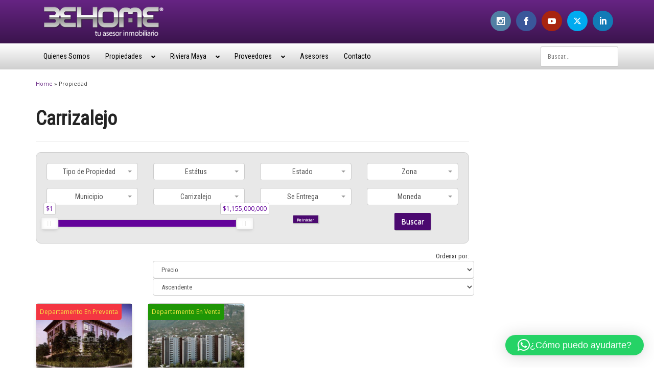

--- FILE ---
content_type: text/html; charset=UTF-8
request_url: https://www.behome.mx/colonia/carrizalejo/
body_size: 26227
content:
    <!DOCTYPE html>
    <html lang="es">

    <head>
        <meta charset="UTF-8">
        <meta name="viewport" content="width=device-width, initial-scale=1">
        <link rel="profile" href="http://gmpg.org/xfn/11">
        <link rel="pingback" href="https://www.behome.mx/xmlrpc.php">

        <!-- Latest compiled and minified CSS -->
        <link rel="stylesheet" href="https://maxcdn.bootstrapcdn.com/bootstrap/3.3.7/css/bootstrap.min.css" integrity="sha384-BVYiiSIFeK1dGmJRAkycuHAHRg32OmUcww7on3RYdg4Va+PmSTsz/K68vbdEjh4u" crossorigin="anonymous">
        
        <script>var et_site_url='https://www.behome.mx';var et_post_id='0';function et_core_page_resource_fallback(a,b){"undefined"===typeof b&&(b=a.sheet.cssRules&&0===a.sheet.cssRules.length);b&&(a.onerror=null,a.onload=null,a.href?a.href=et_site_url+"/?et_core_page_resource="+a.id+et_post_id:a.src&&(a.src=et_site_url+"/?et_core_page_resource="+a.id+et_post_id))}
</script><title>Carrizalejo &#8211; Behome</title>
<meta name='robots' content='max-image-preview:large' />
<link rel='dns-prefetch' href='//www.googletagmanager.com' />
<link rel='dns-prefetch' href='//stats.wp.com' />
<link rel='dns-prefetch' href='//fonts.googleapis.com' />
<link rel='dns-prefetch' href='//use.fontawesome.com' />
<link rel='dns-prefetch' href='//v0.wordpress.com' />
<link rel="alternate" type="application/rss+xml" title="Behome &raquo; Feed" href="https://www.behome.mx/feed/" />
<link rel="alternate" type="application/rss+xml" title="Behome &raquo; Feed de los comentarios" href="https://www.behome.mx/comments/feed/" />
<link rel="alternate" type="application/rss+xml" title="Behome &raquo; Carrizalejo Colonia Feed" href="https://www.behome.mx/colonia/carrizalejo/feed/" />
<style id='wp-img-auto-sizes-contain-inline-css' type='text/css'>
img:is([sizes=auto i],[sizes^="auto," i]){contain-intrinsic-size:3000px 1500px}
/*# sourceURL=wp-img-auto-sizes-contain-inline-css */
</style>
<style id='wp-emoji-styles-inline-css' type='text/css'>

	img.wp-smiley, img.emoji {
		display: inline !important;
		border: none !important;
		box-shadow: none !important;
		height: 1em !important;
		width: 1em !important;
		margin: 0 0.07em !important;
		vertical-align: -0.1em !important;
		background: none !important;
		padding: 0 !important;
	}
/*# sourceURL=wp-emoji-styles-inline-css */
</style>
<link rel='stylesheet' id='wp-block-library-css' href='https://www.behome.mx/wp-includes/css/dist/block-library/style.min.css?ver=6.9' type='text/css' media='all' />
<style id='wp-block-heading-inline-css' type='text/css'>
h1:where(.wp-block-heading).has-background,h2:where(.wp-block-heading).has-background,h3:where(.wp-block-heading).has-background,h4:where(.wp-block-heading).has-background,h5:where(.wp-block-heading).has-background,h6:where(.wp-block-heading).has-background{padding:1.25em 2.375em}h1.has-text-align-left[style*=writing-mode]:where([style*=vertical-lr]),h1.has-text-align-right[style*=writing-mode]:where([style*=vertical-rl]),h2.has-text-align-left[style*=writing-mode]:where([style*=vertical-lr]),h2.has-text-align-right[style*=writing-mode]:where([style*=vertical-rl]),h3.has-text-align-left[style*=writing-mode]:where([style*=vertical-lr]),h3.has-text-align-right[style*=writing-mode]:where([style*=vertical-rl]),h4.has-text-align-left[style*=writing-mode]:where([style*=vertical-lr]),h4.has-text-align-right[style*=writing-mode]:where([style*=vertical-rl]),h5.has-text-align-left[style*=writing-mode]:where([style*=vertical-lr]),h5.has-text-align-right[style*=writing-mode]:where([style*=vertical-rl]),h6.has-text-align-left[style*=writing-mode]:where([style*=vertical-lr]),h6.has-text-align-right[style*=writing-mode]:where([style*=vertical-rl]){rotate:180deg}
/*# sourceURL=https://www.behome.mx/wp-includes/blocks/heading/style.min.css */
</style>
<style id='global-styles-inline-css' type='text/css'>
:root{--wp--preset--aspect-ratio--square: 1;--wp--preset--aspect-ratio--4-3: 4/3;--wp--preset--aspect-ratio--3-4: 3/4;--wp--preset--aspect-ratio--3-2: 3/2;--wp--preset--aspect-ratio--2-3: 2/3;--wp--preset--aspect-ratio--16-9: 16/9;--wp--preset--aspect-ratio--9-16: 9/16;--wp--preset--color--black: #000000;--wp--preset--color--cyan-bluish-gray: #abb8c3;--wp--preset--color--white: #ffffff;--wp--preset--color--pale-pink: #f78da7;--wp--preset--color--vivid-red: #cf2e2e;--wp--preset--color--luminous-vivid-orange: #ff6900;--wp--preset--color--luminous-vivid-amber: #fcb900;--wp--preset--color--light-green-cyan: #7bdcb5;--wp--preset--color--vivid-green-cyan: #00d084;--wp--preset--color--pale-cyan-blue: #8ed1fc;--wp--preset--color--vivid-cyan-blue: #0693e3;--wp--preset--color--vivid-purple: #9b51e0;--wp--preset--gradient--vivid-cyan-blue-to-vivid-purple: linear-gradient(135deg,rgb(6,147,227) 0%,rgb(155,81,224) 100%);--wp--preset--gradient--light-green-cyan-to-vivid-green-cyan: linear-gradient(135deg,rgb(122,220,180) 0%,rgb(0,208,130) 100%);--wp--preset--gradient--luminous-vivid-amber-to-luminous-vivid-orange: linear-gradient(135deg,rgb(252,185,0) 0%,rgb(255,105,0) 100%);--wp--preset--gradient--luminous-vivid-orange-to-vivid-red: linear-gradient(135deg,rgb(255,105,0) 0%,rgb(207,46,46) 100%);--wp--preset--gradient--very-light-gray-to-cyan-bluish-gray: linear-gradient(135deg,rgb(238,238,238) 0%,rgb(169,184,195) 100%);--wp--preset--gradient--cool-to-warm-spectrum: linear-gradient(135deg,rgb(74,234,220) 0%,rgb(151,120,209) 20%,rgb(207,42,186) 40%,rgb(238,44,130) 60%,rgb(251,105,98) 80%,rgb(254,248,76) 100%);--wp--preset--gradient--blush-light-purple: linear-gradient(135deg,rgb(255,206,236) 0%,rgb(152,150,240) 100%);--wp--preset--gradient--blush-bordeaux: linear-gradient(135deg,rgb(254,205,165) 0%,rgb(254,45,45) 50%,rgb(107,0,62) 100%);--wp--preset--gradient--luminous-dusk: linear-gradient(135deg,rgb(255,203,112) 0%,rgb(199,81,192) 50%,rgb(65,88,208) 100%);--wp--preset--gradient--pale-ocean: linear-gradient(135deg,rgb(255,245,203) 0%,rgb(182,227,212) 50%,rgb(51,167,181) 100%);--wp--preset--gradient--electric-grass: linear-gradient(135deg,rgb(202,248,128) 0%,rgb(113,206,126) 100%);--wp--preset--gradient--midnight: linear-gradient(135deg,rgb(2,3,129) 0%,rgb(40,116,252) 100%);--wp--preset--font-size--small: 13px;--wp--preset--font-size--medium: 20px;--wp--preset--font-size--large: 36px;--wp--preset--font-size--x-large: 42px;--wp--preset--spacing--20: 0.44rem;--wp--preset--spacing--30: 0.67rem;--wp--preset--spacing--40: 1rem;--wp--preset--spacing--50: 1.5rem;--wp--preset--spacing--60: 2.25rem;--wp--preset--spacing--70: 3.38rem;--wp--preset--spacing--80: 5.06rem;--wp--preset--shadow--natural: 6px 6px 9px rgba(0, 0, 0, 0.2);--wp--preset--shadow--deep: 12px 12px 50px rgba(0, 0, 0, 0.4);--wp--preset--shadow--sharp: 6px 6px 0px rgba(0, 0, 0, 0.2);--wp--preset--shadow--outlined: 6px 6px 0px -3px rgb(255, 255, 255), 6px 6px rgb(0, 0, 0);--wp--preset--shadow--crisp: 6px 6px 0px rgb(0, 0, 0);}:where(.is-layout-flex){gap: 0.5em;}:where(.is-layout-grid){gap: 0.5em;}body .is-layout-flex{display: flex;}.is-layout-flex{flex-wrap: wrap;align-items: center;}.is-layout-flex > :is(*, div){margin: 0;}body .is-layout-grid{display: grid;}.is-layout-grid > :is(*, div){margin: 0;}:where(.wp-block-columns.is-layout-flex){gap: 2em;}:where(.wp-block-columns.is-layout-grid){gap: 2em;}:where(.wp-block-post-template.is-layout-flex){gap: 1.25em;}:where(.wp-block-post-template.is-layout-grid){gap: 1.25em;}.has-black-color{color: var(--wp--preset--color--black) !important;}.has-cyan-bluish-gray-color{color: var(--wp--preset--color--cyan-bluish-gray) !important;}.has-white-color{color: var(--wp--preset--color--white) !important;}.has-pale-pink-color{color: var(--wp--preset--color--pale-pink) !important;}.has-vivid-red-color{color: var(--wp--preset--color--vivid-red) !important;}.has-luminous-vivid-orange-color{color: var(--wp--preset--color--luminous-vivid-orange) !important;}.has-luminous-vivid-amber-color{color: var(--wp--preset--color--luminous-vivid-amber) !important;}.has-light-green-cyan-color{color: var(--wp--preset--color--light-green-cyan) !important;}.has-vivid-green-cyan-color{color: var(--wp--preset--color--vivid-green-cyan) !important;}.has-pale-cyan-blue-color{color: var(--wp--preset--color--pale-cyan-blue) !important;}.has-vivid-cyan-blue-color{color: var(--wp--preset--color--vivid-cyan-blue) !important;}.has-vivid-purple-color{color: var(--wp--preset--color--vivid-purple) !important;}.has-black-background-color{background-color: var(--wp--preset--color--black) !important;}.has-cyan-bluish-gray-background-color{background-color: var(--wp--preset--color--cyan-bluish-gray) !important;}.has-white-background-color{background-color: var(--wp--preset--color--white) !important;}.has-pale-pink-background-color{background-color: var(--wp--preset--color--pale-pink) !important;}.has-vivid-red-background-color{background-color: var(--wp--preset--color--vivid-red) !important;}.has-luminous-vivid-orange-background-color{background-color: var(--wp--preset--color--luminous-vivid-orange) !important;}.has-luminous-vivid-amber-background-color{background-color: var(--wp--preset--color--luminous-vivid-amber) !important;}.has-light-green-cyan-background-color{background-color: var(--wp--preset--color--light-green-cyan) !important;}.has-vivid-green-cyan-background-color{background-color: var(--wp--preset--color--vivid-green-cyan) !important;}.has-pale-cyan-blue-background-color{background-color: var(--wp--preset--color--pale-cyan-blue) !important;}.has-vivid-cyan-blue-background-color{background-color: var(--wp--preset--color--vivid-cyan-blue) !important;}.has-vivid-purple-background-color{background-color: var(--wp--preset--color--vivid-purple) !important;}.has-black-border-color{border-color: var(--wp--preset--color--black) !important;}.has-cyan-bluish-gray-border-color{border-color: var(--wp--preset--color--cyan-bluish-gray) !important;}.has-white-border-color{border-color: var(--wp--preset--color--white) !important;}.has-pale-pink-border-color{border-color: var(--wp--preset--color--pale-pink) !important;}.has-vivid-red-border-color{border-color: var(--wp--preset--color--vivid-red) !important;}.has-luminous-vivid-orange-border-color{border-color: var(--wp--preset--color--luminous-vivid-orange) !important;}.has-luminous-vivid-amber-border-color{border-color: var(--wp--preset--color--luminous-vivid-amber) !important;}.has-light-green-cyan-border-color{border-color: var(--wp--preset--color--light-green-cyan) !important;}.has-vivid-green-cyan-border-color{border-color: var(--wp--preset--color--vivid-green-cyan) !important;}.has-pale-cyan-blue-border-color{border-color: var(--wp--preset--color--pale-cyan-blue) !important;}.has-vivid-cyan-blue-border-color{border-color: var(--wp--preset--color--vivid-cyan-blue) !important;}.has-vivid-purple-border-color{border-color: var(--wp--preset--color--vivid-purple) !important;}.has-vivid-cyan-blue-to-vivid-purple-gradient-background{background: var(--wp--preset--gradient--vivid-cyan-blue-to-vivid-purple) !important;}.has-light-green-cyan-to-vivid-green-cyan-gradient-background{background: var(--wp--preset--gradient--light-green-cyan-to-vivid-green-cyan) !important;}.has-luminous-vivid-amber-to-luminous-vivid-orange-gradient-background{background: var(--wp--preset--gradient--luminous-vivid-amber-to-luminous-vivid-orange) !important;}.has-luminous-vivid-orange-to-vivid-red-gradient-background{background: var(--wp--preset--gradient--luminous-vivid-orange-to-vivid-red) !important;}.has-very-light-gray-to-cyan-bluish-gray-gradient-background{background: var(--wp--preset--gradient--very-light-gray-to-cyan-bluish-gray) !important;}.has-cool-to-warm-spectrum-gradient-background{background: var(--wp--preset--gradient--cool-to-warm-spectrum) !important;}.has-blush-light-purple-gradient-background{background: var(--wp--preset--gradient--blush-light-purple) !important;}.has-blush-bordeaux-gradient-background{background: var(--wp--preset--gradient--blush-bordeaux) !important;}.has-luminous-dusk-gradient-background{background: var(--wp--preset--gradient--luminous-dusk) !important;}.has-pale-ocean-gradient-background{background: var(--wp--preset--gradient--pale-ocean) !important;}.has-electric-grass-gradient-background{background: var(--wp--preset--gradient--electric-grass) !important;}.has-midnight-gradient-background{background: var(--wp--preset--gradient--midnight) !important;}.has-small-font-size{font-size: var(--wp--preset--font-size--small) !important;}.has-medium-font-size{font-size: var(--wp--preset--font-size--medium) !important;}.has-large-font-size{font-size: var(--wp--preset--font-size--large) !important;}.has-x-large-font-size{font-size: var(--wp--preset--font-size--x-large) !important;}
/*# sourceURL=global-styles-inline-css */
</style>

<style id='classic-theme-styles-inline-css' type='text/css'>
/*! This file is auto-generated */
.wp-block-button__link{color:#fff;background-color:#32373c;border-radius:9999px;box-shadow:none;text-decoration:none;padding:calc(.667em + 2px) calc(1.333em + 2px);font-size:1.125em}.wp-block-file__button{background:#32373c;color:#fff;text-decoration:none}
/*# sourceURL=/wp-includes/css/classic-themes.min.css */
</style>
<link rel='stylesheet' id='mediaelement-css' href='https://www.behome.mx/wp-includes/js/mediaelement/mediaelementplayer-legacy.min.css?ver=4.2.17' type='text/css' media='all' />
<link rel='stylesheet' id='wp-mediaelement-css' href='https://www.behome.mx/wp-includes/js/mediaelement/wp-mediaelement.min.css?ver=6.9' type='text/css' media='all' />
<link rel='stylesheet' id='view_editor_gutenberg_frontend_assets-css' href='https://www.behome.mx/wp-content/plugins/wp-views/public/css/views-frontend.css?ver=3.6.21' type='text/css' media='all' />
<style id='view_editor_gutenberg_frontend_assets-inline-css' type='text/css'>
.wpv-sort-list-dropdown.wpv-sort-list-dropdown-style-default > span.wpv-sort-list,.wpv-sort-list-dropdown.wpv-sort-list-dropdown-style-default .wpv-sort-list-item {border-color: #cdcdcd;}.wpv-sort-list-dropdown.wpv-sort-list-dropdown-style-default .wpv-sort-list-item a {color: #444;background-color: #fff;}.wpv-sort-list-dropdown.wpv-sort-list-dropdown-style-default a:hover,.wpv-sort-list-dropdown.wpv-sort-list-dropdown-style-default a:focus {color: #000;background-color: #eee;}.wpv-sort-list-dropdown.wpv-sort-list-dropdown-style-default .wpv-sort-list-item.wpv-sort-list-current a {color: #000;background-color: #eee;}
.wpv-sort-list-dropdown.wpv-sort-list-dropdown-style-default > span.wpv-sort-list,.wpv-sort-list-dropdown.wpv-sort-list-dropdown-style-default .wpv-sort-list-item {border-color: #cdcdcd;}.wpv-sort-list-dropdown.wpv-sort-list-dropdown-style-default .wpv-sort-list-item a {color: #444;background-color: #fff;}.wpv-sort-list-dropdown.wpv-sort-list-dropdown-style-default a:hover,.wpv-sort-list-dropdown.wpv-sort-list-dropdown-style-default a:focus {color: #000;background-color: #eee;}.wpv-sort-list-dropdown.wpv-sort-list-dropdown-style-default .wpv-sort-list-item.wpv-sort-list-current a {color: #000;background-color: #eee;}.wpv-sort-list-dropdown.wpv-sort-list-dropdown-style-grey > span.wpv-sort-list,.wpv-sort-list-dropdown.wpv-sort-list-dropdown-style-grey .wpv-sort-list-item {border-color: #cdcdcd;}.wpv-sort-list-dropdown.wpv-sort-list-dropdown-style-grey .wpv-sort-list-item a {color: #444;background-color: #eeeeee;}.wpv-sort-list-dropdown.wpv-sort-list-dropdown-style-grey a:hover,.wpv-sort-list-dropdown.wpv-sort-list-dropdown-style-grey a:focus {color: #000;background-color: #e5e5e5;}.wpv-sort-list-dropdown.wpv-sort-list-dropdown-style-grey .wpv-sort-list-item.wpv-sort-list-current a {color: #000;background-color: #e5e5e5;}
.wpv-sort-list-dropdown.wpv-sort-list-dropdown-style-default > span.wpv-sort-list,.wpv-sort-list-dropdown.wpv-sort-list-dropdown-style-default .wpv-sort-list-item {border-color: #cdcdcd;}.wpv-sort-list-dropdown.wpv-sort-list-dropdown-style-default .wpv-sort-list-item a {color: #444;background-color: #fff;}.wpv-sort-list-dropdown.wpv-sort-list-dropdown-style-default a:hover,.wpv-sort-list-dropdown.wpv-sort-list-dropdown-style-default a:focus {color: #000;background-color: #eee;}.wpv-sort-list-dropdown.wpv-sort-list-dropdown-style-default .wpv-sort-list-item.wpv-sort-list-current a {color: #000;background-color: #eee;}.wpv-sort-list-dropdown.wpv-sort-list-dropdown-style-grey > span.wpv-sort-list,.wpv-sort-list-dropdown.wpv-sort-list-dropdown-style-grey .wpv-sort-list-item {border-color: #cdcdcd;}.wpv-sort-list-dropdown.wpv-sort-list-dropdown-style-grey .wpv-sort-list-item a {color: #444;background-color: #eeeeee;}.wpv-sort-list-dropdown.wpv-sort-list-dropdown-style-grey a:hover,.wpv-sort-list-dropdown.wpv-sort-list-dropdown-style-grey a:focus {color: #000;background-color: #e5e5e5;}.wpv-sort-list-dropdown.wpv-sort-list-dropdown-style-grey .wpv-sort-list-item.wpv-sort-list-current a {color: #000;background-color: #e5e5e5;}.wpv-sort-list-dropdown.wpv-sort-list-dropdown-style-blue > span.wpv-sort-list,.wpv-sort-list-dropdown.wpv-sort-list-dropdown-style-blue .wpv-sort-list-item {border-color: #0099cc;}.wpv-sort-list-dropdown.wpv-sort-list-dropdown-style-blue .wpv-sort-list-item a {color: #444;background-color: #cbddeb;}.wpv-sort-list-dropdown.wpv-sort-list-dropdown-style-blue a:hover,.wpv-sort-list-dropdown.wpv-sort-list-dropdown-style-blue a:focus {color: #000;background-color: #95bedd;}.wpv-sort-list-dropdown.wpv-sort-list-dropdown-style-blue .wpv-sort-list-item.wpv-sort-list-current a {color: #000;background-color: #95bedd;}
/*# sourceURL=view_editor_gutenberg_frontend_assets-inline-css */
</style>
<link rel='stylesheet' id='contact-form-7-css' href='https://www.behome.mx/wp-content/plugins/contact-form-7/includes/css/styles.css?ver=6.1.4' type='text/css' media='all' />
<link rel='stylesheet' id='responsive-lightbox-tosrus-css' href='https://www.behome.mx/wp-content/plugins/responsive-lightbox/assets/tosrus/jquery.tosrus.min.css?ver=2.5.0' type='text/css' media='all' />
<link rel='stylesheet' id='et_monarch-css-css' href='https://www.behome.mx/wp-content/plugins/monarch/css/style.css?ver=1.4.14' type='text/css' media='all' />
<link rel='stylesheet' id='et-gf-open-sans-css' href='https://fonts.googleapis.com/css?family=Open+Sans:400,700' type='text/css' media='all' />
<link rel='stylesheet' id='landois-style-css' href='https://www.behome.mx/wp-content/themes/landois-child/style.css?ver=6.9' type='text/css' media='all' />
<link rel='stylesheet' id='toolset-maps-fixes-css' href='//www.behome.mx/wp-content/plugins/toolset-maps/resources/css/toolset_maps_fixes.css?ver=2.2.1' type='text/css' media='all' />
<link rel='stylesheet' id='bfa-font-awesome-css' href='https://use.fontawesome.com/releases/v5.15.4/css/all.css?ver=2.0.3' type='text/css' media='all' />
<link rel='stylesheet' id='bfa-font-awesome-v4-shim-css' href='https://use.fontawesome.com/releases/v5.15.4/css/v4-shims.css?ver=2.0.3' type='text/css' media='all' />
<style id='bfa-font-awesome-v4-shim-inline-css' type='text/css'>

			@font-face {
				font-family: 'FontAwesome';
				src: url('https://use.fontawesome.com/releases/v5.15.4/webfonts/fa-brands-400.eot'),
				url('https://use.fontawesome.com/releases/v5.15.4/webfonts/fa-brands-400.eot?#iefix') format('embedded-opentype'),
				url('https://use.fontawesome.com/releases/v5.15.4/webfonts/fa-brands-400.woff2') format('woff2'),
				url('https://use.fontawesome.com/releases/v5.15.4/webfonts/fa-brands-400.woff') format('woff'),
				url('https://use.fontawesome.com/releases/v5.15.4/webfonts/fa-brands-400.ttf') format('truetype'),
				url('https://use.fontawesome.com/releases/v5.15.4/webfonts/fa-brands-400.svg#fontawesome') format('svg');
			}

			@font-face {
				font-family: 'FontAwesome';
				src: url('https://use.fontawesome.com/releases/v5.15.4/webfonts/fa-solid-900.eot'),
				url('https://use.fontawesome.com/releases/v5.15.4/webfonts/fa-solid-900.eot?#iefix') format('embedded-opentype'),
				url('https://use.fontawesome.com/releases/v5.15.4/webfonts/fa-solid-900.woff2') format('woff2'),
				url('https://use.fontawesome.com/releases/v5.15.4/webfonts/fa-solid-900.woff') format('woff'),
				url('https://use.fontawesome.com/releases/v5.15.4/webfonts/fa-solid-900.ttf') format('truetype'),
				url('https://use.fontawesome.com/releases/v5.15.4/webfonts/fa-solid-900.svg#fontawesome') format('svg');
			}

			@font-face {
				font-family: 'FontAwesome';
				src: url('https://use.fontawesome.com/releases/v5.15.4/webfonts/fa-regular-400.eot'),
				url('https://use.fontawesome.com/releases/v5.15.4/webfonts/fa-regular-400.eot?#iefix') format('embedded-opentype'),
				url('https://use.fontawesome.com/releases/v5.15.4/webfonts/fa-regular-400.woff2') format('woff2'),
				url('https://use.fontawesome.com/releases/v5.15.4/webfonts/fa-regular-400.woff') format('woff'),
				url('https://use.fontawesome.com/releases/v5.15.4/webfonts/fa-regular-400.ttf') format('truetype'),
				url('https://use.fontawesome.com/releases/v5.15.4/webfonts/fa-regular-400.svg#fontawesome') format('svg');
				unicode-range: U+F004-F005,U+F007,U+F017,U+F022,U+F024,U+F02E,U+F03E,U+F044,U+F057-F059,U+F06E,U+F070,U+F075,U+F07B-F07C,U+F080,U+F086,U+F089,U+F094,U+F09D,U+F0A0,U+F0A4-F0A7,U+F0C5,U+F0C7-F0C8,U+F0E0,U+F0EB,U+F0F3,U+F0F8,U+F0FE,U+F111,U+F118-F11A,U+F11C,U+F133,U+F144,U+F146,U+F14A,U+F14D-F14E,U+F150-F152,U+F15B-F15C,U+F164-F165,U+F185-F186,U+F191-F192,U+F1AD,U+F1C1-F1C9,U+F1CD,U+F1D8,U+F1E3,U+F1EA,U+F1F6,U+F1F9,U+F20A,U+F247-F249,U+F24D,U+F254-F25B,U+F25D,U+F267,U+F271-F274,U+F279,U+F28B,U+F28D,U+F2B5-F2B6,U+F2B9,U+F2BB,U+F2BD,U+F2C1-F2C2,U+F2D0,U+F2D2,U+F2DC,U+F2ED,U+F328,U+F358-F35B,U+F3A5,U+F3D1,U+F410,U+F4AD;
			}
		
/*# sourceURL=bfa-font-awesome-v4-shim-inline-css */
</style>
<link rel='stylesheet' id='microthemer_g_font-css' href='//fonts.googleapis.com/css?family=Open+Sans%3A400normal%2CNormal400%7CRoboto+Condensed&#038;ver=6.9' type='text/css' media='all' />
<link rel='stylesheet' id='microthemer-css' href='https://www.behome.mx/wp-content/micro-themes/active-styles.css?mts=1790&#038;ver=6.9' type='text/css' media='all' />
<script type="text/javascript" src="https://www.behome.mx/wp-content/plugins/wp-views/vendor/toolset/common-es/public/toolset-common-es-frontend.js?ver=175000" id="toolset-common-es-frontend-js"></script>
<script type="text/javascript" id="image-watermark-no-right-click-js-before">
/* <![CDATA[ */
var iwArgsNoRightClick = {"rightclick":"N","draganddrop":"N","devtools":"Y","enableToast":"Y","toastMessage":"This content is protected"};

//# sourceURL=image-watermark-no-right-click-js-before
/* ]]> */
</script>
<script type="text/javascript" src="https://www.behome.mx/wp-content/plugins/image-watermark/js/no-right-click.js?ver=2.0.7" id="image-watermark-no-right-click-js"></script>
<script type="text/javascript" src="https://www.behome.mx/wp-includes/js/jquery/jquery.min.js?ver=3.7.1" id="jquery-core-js"></script>
<script type="text/javascript" src="https://www.behome.mx/wp-includes/js/jquery/jquery-migrate.min.js?ver=3.4.1" id="jquery-migrate-js"></script>
<script type="text/javascript" src="https://www.behome.mx/wp-content/plugins/responsive-lightbox/assets/dompurify/purify.min.js?ver=3.3.1" id="dompurify-js"></script>
<script type="text/javascript" id="responsive-lightbox-sanitizer-js-before">
/* <![CDATA[ */
window.RLG = window.RLG || {}; window.RLG.sanitizeAllowedHosts = ["youtube.com","www.youtube.com","youtu.be","vimeo.com","player.vimeo.com"];
//# sourceURL=responsive-lightbox-sanitizer-js-before
/* ]]> */
</script>
<script type="text/javascript" src="https://www.behome.mx/wp-content/plugins/responsive-lightbox/js/sanitizer.js?ver=2.7.0" id="responsive-lightbox-sanitizer-js"></script>
<script type="text/javascript" src="https://www.behome.mx/wp-content/plugins/responsive-lightbox/assets/tosrus/jquery.tosrus.min.js?ver=2.5.0" id="responsive-lightbox-tosrus-js"></script>
<script type="text/javascript" src="https://www.behome.mx/wp-includes/js/underscore.min.js?ver=1.13.7" id="underscore-js"></script>
<script type="text/javascript" src="https://www.behome.mx/wp-content/plugins/responsive-lightbox/assets/infinitescroll/infinite-scroll.pkgd.min.js?ver=4.0.1" id="responsive-lightbox-infinite-scroll-js"></script>
<script type="text/javascript" id="responsive-lightbox-js-before">
/* <![CDATA[ */
var rlArgs = {"script":"tosrus","selector":"lightbox","customEvents":"","activeGalleries":true,"effect":"slide","infinite":true,"keys":false,"autoplay":true,"pauseOnHover":false,"timeout":4000,"pagination":true,"paginationType":"thumbnails","closeOnClick":true,"woocommerce_gallery":false,"ajaxurl":"https:\/\/www.behome.mx\/wp-admin\/admin-ajax.php","nonce":"7de1acb749","preview":false,"postId":55950,"scriptExtension":false};

//# sourceURL=responsive-lightbox-js-before
/* ]]> */
</script>
<script type="text/javascript" src="https://www.behome.mx/wp-content/plugins/responsive-lightbox/js/front.js?ver=2.7.0" id="responsive-lightbox-js"></script>

<!-- Fragmento de código de la etiqueta de Google (gtag.js) añadida por Site Kit -->
<!-- Fragmento de código de Google Analytics añadido por Site Kit -->
<script type="text/javascript" src="https://www.googletagmanager.com/gtag/js?id=GT-PHPCSKT" id="google_gtagjs-js" async></script>
<script type="text/javascript" id="google_gtagjs-js-after">
/* <![CDATA[ */
window.dataLayer = window.dataLayer || [];function gtag(){dataLayer.push(arguments);}
gtag("set","linker",{"domains":["www.behome.mx"]});
gtag("js", new Date());
gtag("set", "developer_id.dZTNiMT", true);
gtag("config", "GT-PHPCSKT");
//# sourceURL=google_gtagjs-js-after
/* ]]> */
</script>
<link rel="https://api.w.org/" href="https://www.behome.mx/wp-json/" /><link rel="alternate" title="JSON" type="application/json" href="https://www.behome.mx/wp-json/wp/v2/colonia/1048" /><link rel="EditURI" type="application/rsd+xml" title="RSD" href="https://www.behome.mx/xmlrpc.php?rsd" />
<meta name="generator" content="WordPress 6.9" />
<meta name="generator" content="Site Kit by Google 1.171.0" /><link rel="stylesheet" href="https://cdnjs.cloudflare.com/ajax/libs/font-awesome/6.4.2/css/all.min.css" integrity="sha512-z3gLpd7yknf1YoNbCzqRKc4qyor8gaKU1qmn+CShxbuBusANI9QpRohGBreCFkKxLhei6S9CQXFEbbKuqLg0DA==" crossorigin="anonymous" referrerpolicy="no-referrer" />	<style>img#wpstats{display:none}</style>
		<style type="text/css" id="et-social-custom-css">
				 
			</style><link rel="preload" href="https://www.behome.mx/wp-content/plugins/monarch/core/admin/fonts/modules.ttf" as="font" crossorigin="anonymous">  <style type="text/css">
  body, button, input, select, textarea {
    color: ;
  }
  </style>
    <style type="text/css">
  h1, h3, h5, a:visited {
    color: ;
  }
  </style>
    <style type="text/css">
  h2, h4, h6, a {
    color: ;
  }
  </style>
    <style type="text/css">
  #footer, #footer h1, #footer h2, #footer h3, #footer h4, #footer h5, #footer h6, #footer a, #footer p {
    color: ;
  }
  </style>
    <style type="text/css">
  .boton, .recuadro div, .panel-row-style-default .panel {
    background-color: ;
  }
  </style>
    <style type="text/css">
  #sidebar .widget-title {
    background-color: ;
  }
  </style>
   <script> window.addEventListener("load",function(){ var c={script:false,link:false}; function ls(s) { if(!['script','link'].includes(s)||c[s]){return;}c[s]=true; var d=document,f=d.getElementsByTagName(s)[0],j=d.createElement(s); if(s==='script'){j.async=true;j.src='https://www.behome.mx/wp-content/plugins/wp-views/vendor/toolset/blocks/public/js/frontend.js?v=1.6.17';}else{ j.rel='stylesheet';j.href='https://www.behome.mx/wp-content/plugins/wp-views/vendor/toolset/blocks/public/css/style.css?v=1.6.17';} f.parentNode.insertBefore(j, f); }; function ex(){ls('script');ls('link')} window.addEventListener("scroll", ex, {once: true}); if (('IntersectionObserver' in window) && ('IntersectionObserverEntry' in window) && ('intersectionRatio' in window.IntersectionObserverEntry.prototype)) { var i = 0, fb = document.querySelectorAll("[class^='tb-']"), o = new IntersectionObserver(es => { es.forEach(e => { o.unobserve(e.target); if (e.intersectionRatio > 0) { ex();o.disconnect();}else{ i++;if(fb.length>i){o.observe(fb[i])}} }) }); if (fb.length) { o.observe(fb[i]) } } }) </script>
	<noscript>
		<link rel="stylesheet" href="https://www.behome.mx/wp-content/plugins/wp-views/vendor/toolset/blocks/public/css/style.css">
	</noscript>
<!-- Jetpack Open Graph Tags -->
<meta property="og:type" content="website" />
<meta property="og:title" content="Carrizalejo &#8211; Behome" />
<meta property="og:url" content="https://www.behome.mx/colonia/carrizalejo/" />
<meta property="og:site_name" content="Behome" />
<meta property="og:image" content="https://s0.wp.com/i/blank.jpg" />
<meta property="og:image:width" content="200" />
<meta property="og:image:height" content="200" />
<meta property="og:image:alt" content="" />
<meta property="og:locale" content="es_ES" />

<!-- End Jetpack Open Graph Tags -->
<link rel="icon" href="https://www.behome.mx/wp-content/uploads/2023/02/favicon.png" sizes="32x32" />
<link rel="icon" href="https://www.behome.mx/wp-content/uploads/2023/02/favicon.png" sizes="192x192" />
<link rel="apple-touch-icon" href="https://www.behome.mx/wp-content/uploads/2023/02/favicon.png" />
<meta name="msapplication-TileImage" content="https://www.behome.mx/wp-content/uploads/2023/02/favicon.png" />
		<style type="text/css" id="wp-custom-css">
			/*replace Twitter icon with X in The Monarch plugin*/
.et_monarch .et_social_icon_twitter:before, .et_monarch .et_social_icon_twitter:after {
content: "\e61b";
font-family: "Font Awesome 6 Brands" !important;
}		</style>
		                                                                                                                                                                                                                                
        <!-- Latest compiled and minified JavaScript -->
        <script src="https://maxcdn.bootstrapcdn.com/bootstrap/3.3.7/js/bootstrap.min.js" integrity="sha384-Tc5IQib027qvyjSMfHjOMaLkfuWVxZxUPnCJA7l2mCWNIpG9mGCD8wGNIcPD7Txa" crossorigin="anonymous"></script>
        
        <script>var et_site_url='https://www.behome.mx';var et_post_id='0';function et_core_page_resource_fallback(a,b){"undefined"===typeof b&&(b=a.sheet.cssRules&&0===a.sheet.cssRules.length);b&&(a.onerror=null,a.onload=null,a.href?a.href=et_site_url+"/?et_core_page_resource="+a.id+et_post_id:a.src&&(a.src=et_site_url+"/?et_core_page_resource="+a.id+et_post_id))}
</script><title>Carrizalejo &#8211; Behome</title>
<meta name='robots' content='max-image-preview:large' />
<link rel='dns-prefetch' href='//www.googletagmanager.com' />
<link rel='dns-prefetch' href='//stats.wp.com' />
<link rel='dns-prefetch' href='//fonts.googleapis.com' />
<link rel='dns-prefetch' href='//use.fontawesome.com' />
<link rel='dns-prefetch' href='//v0.wordpress.com' />
<link rel="alternate" type="application/rss+xml" title="Behome &raquo; Feed" href="https://www.behome.mx/feed/" />
<link rel="alternate" type="application/rss+xml" title="Behome &raquo; Feed de los comentarios" href="https://www.behome.mx/comments/feed/" />
<link rel="alternate" type="application/rss+xml" title="Behome &raquo; Carrizalejo Colonia Feed" href="https://www.behome.mx/colonia/carrizalejo/feed/" />
<link rel="https://api.w.org/" href="https://www.behome.mx/wp-json/" /><link rel="alternate" title="JSON" type="application/json" href="https://www.behome.mx/wp-json/wp/v2/colonia/1048" /><link rel="EditURI" type="application/rsd+xml" title="RSD" href="https://www.behome.mx/xmlrpc.php?rsd" />
<meta name="generator" content="WordPress 6.9" />
<meta name="generator" content="Site Kit by Google 1.171.0" /><link rel="stylesheet" href="https://cdnjs.cloudflare.com/ajax/libs/font-awesome/6.4.2/css/all.min.css" integrity="sha512-z3gLpd7yknf1YoNbCzqRKc4qyor8gaKU1qmn+CShxbuBusANI9QpRohGBreCFkKxLhei6S9CQXFEbbKuqLg0DA==" crossorigin="anonymous" referrerpolicy="no-referrer" />	<style>img#wpstats{display:none}</style>
		<style type="text/css" id="et-social-custom-css">
				 
			</style><link rel="preload" href="https://www.behome.mx/wp-content/plugins/monarch/core/admin/fonts/modules.ttf" as="font" crossorigin="anonymous">  <style type="text/css">
  body, button, input, select, textarea {
    color: ;
  }
  </style>
    <style type="text/css">
  h1, h3, h5, a:visited {
    color: ;
  }
  </style>
    <style type="text/css">
  h2, h4, h6, a {
    color: ;
  }
  </style>
    <style type="text/css">
  #footer, #footer h1, #footer h2, #footer h3, #footer h4, #footer h5, #footer h6, #footer a, #footer p {
    color: ;
  }
  </style>
    <style type="text/css">
  .boton, .recuadro div, .panel-row-style-default .panel {
    background-color: ;
  }
  </style>
    <style type="text/css">
  #sidebar .widget-title {
    background-color: ;
  }
  </style>
   <script> window.addEventListener("load",function(){ var c={script:false,link:false}; function ls(s) { if(!['script','link'].includes(s)||c[s]){return;}c[s]=true; var d=document,f=d.getElementsByTagName(s)[0],j=d.createElement(s); if(s==='script'){j.async=true;j.src='https://www.behome.mx/wp-content/plugins/wp-views/vendor/toolset/blocks/public/js/frontend.js?v=1.6.17';}else{ j.rel='stylesheet';j.href='https://www.behome.mx/wp-content/plugins/wp-views/vendor/toolset/blocks/public/css/style.css?v=1.6.17';} f.parentNode.insertBefore(j, f); }; function ex(){ls('script');ls('link')} window.addEventListener("scroll", ex, {once: true}); if (('IntersectionObserver' in window) && ('IntersectionObserverEntry' in window) && ('intersectionRatio' in window.IntersectionObserverEntry.prototype)) { var i = 0, fb = document.querySelectorAll("[class^='tb-']"), o = new IntersectionObserver(es => { es.forEach(e => { o.unobserve(e.target); if (e.intersectionRatio > 0) { ex();o.disconnect();}else{ i++;if(fb.length>i){o.observe(fb[i])}} }) }); if (fb.length) { o.observe(fb[i]) } } }) </script>
	<noscript>
		<link rel="stylesheet" href="https://www.behome.mx/wp-content/plugins/wp-views/vendor/toolset/blocks/public/css/style.css">
	</noscript>
<!-- Jetpack Open Graph Tags -->
<meta property="og:type" content="website" />
<meta property="og:title" content="Carrizalejo &#8211; Behome" />
<meta property="og:url" content="https://www.behome.mx/colonia/carrizalejo/" />
<meta property="og:site_name" content="Behome" />
<meta property="og:image" content="https://s0.wp.com/i/blank.jpg" />
<meta property="og:image:width" content="200" />
<meta property="og:image:height" content="200" />
<meta property="og:image:alt" content="" />
<meta property="og:locale" content="es_ES" />

<!-- End Jetpack Open Graph Tags -->
<link rel="icon" href="https://www.behome.mx/wp-content/uploads/2023/02/favicon.png" sizes="32x32" />
<link rel="icon" href="https://www.behome.mx/wp-content/uploads/2023/02/favicon.png" sizes="192x192" />
<link rel="apple-touch-icon" href="https://www.behome.mx/wp-content/uploads/2023/02/favicon.png" />
<meta name="msapplication-TileImage" content="https://www.behome.mx/wp-content/uploads/2023/02/favicon.png" />
		<style type="text/css" id="wp-custom-css">
			/*replace Twitter icon with X in The Monarch plugin*/
.et_monarch .et_social_icon_twitter:before, .et_monarch .et_social_icon_twitter:after {
content: "\e61b";
font-family: "Font Awesome 6 Brands" !important;
}		</style>
		    <link rel='stylesheet' id='qlwapp-frontend-css' href='https://www.behome.mx/wp-content/plugins/wp-whatsapp-chat/build/frontend/css/style.css?ver=8.1.6' type='text/css' media='all' />
</head>

    <body class="archive tax-colonia term-carrizalejo term-1048 wp-theme-landois wp-child-theme-landois-child custom-color mt-55950 mt-propiedad-lagasca-carrizalejo-san-pedro-nl et_monarch">
        <div id="top"></div>

        <!-- Wrapper -->
        <div id="wrapper-outer">
            <div id="wrapper">
                <div id="wrapper-inner">

                    <div id="page" class="hfeed site">
                        <a class="skip-link screen-reader-text" href="#content">
                            Ir al contenido                        </a>
                    </div>

                    <!-- Header -->
                    <div id="header-outer">
                        <header id="header" class="site-header">
                            <div id="header-inner">

                                <!-- Header Top -->
                                <div id="header-top-outer">
                                    <div id="header-top" class="container">
                                        <div id="header-top-inner" class="row">

                                            <div id="header-top-left" class="col-md-6 ">
                                                                                                                                                    </div>

                                            <div id="header-top-right" class="col-md-6 ">
                                                                                            </div>

                                        </div>
                                    </div>
                                </div>

                                <div id="top-division" class="division clear clearfix"></div>

                                <!-- Header Top End -->

                                <!-- Header Logo -->
                                <div id="header-logo-outer">
                                    <div id="header-logo" class="container">
                                        <div id="header-logo-inner" class="row">
                                            <div id="logo-area" class="col-md-4 ">
                                                                                                    <div id="logo">
                                                        <a href='https://www.behome.mx' title='Behome' rel='home'><img src='http://www.behome.mx/wp-content/uploads/2017/09/behome-logo.png' alt='Behome' class='logo'></a>
                                                    </div>
                                                                                                </div>
                                            <div id="widget-area" class="col-md-8 ">
                                                                                                    <div id="logo-widgets">
                                                        <aside id="block-4" class="logo-widgets widget_block"><p><div class="et_social_networks et_social_autowidth et_social_slide et_social_circle et_social_top et_social_nospace et_social_mobile_off et_social_outer_dark">
					
					
					<ul class="et_social_icons_container"><li class="et_social_instagram">
						<a href="https://www.instagram.com/behome.mx/" class="et_social_follow" data-social_name="instagram" data-social_type="follow" data-post_id="0" target="_blank">
							<i class="et_social_icon et_social_icon_instagram"></i>
							
							<span class="et_social_overlay"></span>
						</a>
					</li><li class="et_social_facebook">
						<a href="https://www.facebook.com/BEHOME.bienesraices/" class="et_social_follow" data-social_name="facebook" data-social_type="follow" data-post_id="0" target="_blank">
							<i class="et_social_icon et_social_icon_facebook"></i>
							
							<span class="et_social_overlay"></span>
						</a>
					</li><li class="et_social_youtube">
						<a href="https://www.youtube.com/c/BehomeMx1" class="et_social_follow" data-social_name="youtube" data-social_type="follow" data-post_id="0" target="_blank">
							<i class="et_social_icon et_social_icon_youtube"></i>
							
							<span class="et_social_overlay"></span>
						</a>
					</li><li class="et_social_twitter">
						<a href="https://twitter.com/behomemx" class="et_social_follow" data-social_name="twitter" data-social_type="follow" data-post_id="0" target="_blank">
							<i class="et_social_icon et_social_icon_twitter"></i>
							
							<span class="et_social_overlay"></span>
						</a>
					</li><li class="et_social_linkedin">
						<a href="https://mx.linkedin.com/in/barbara-elizondo-sanchez-a80a4424" class="et_social_follow" data-social_name="linkedin" data-social_type="follow" data-post_id="0" target="_blank">
							<i class="et_social_icon et_social_icon_linkedin"></i>
							
							<span class="et_social_overlay"></span>
						</a>
					</li></ul>
				</div></p>
</aside>                                                    </div>
                                                                                                                                                        </div>
                                        </div>
                                    </div>
                                </div>

                                <div id="logo-division" class="division"></div>
                                <div class="clear clearfix"></div>
                                <!-- Header Logo End -->

                                <!-- Header Menu -->
                                <div id="header-menu-outer">
                                    <div id="header-menu" class="container">
                                        <div id="header-menu-inner" class="row">
                                            <nav class="main-navigation col-md-12">
                                                                                                    <div id="nav" class="menu-predeterminado-container"><ul id="menu-predeterminado" class="menu"><li id="menu-item-33" class="menu-item menu-item-type-post_type menu-item-object-page menu-item-33"><a href="https://www.behome.mx/quienes-somos/"><span>Quienes Somos</span></a></li>
<li id="menu-item-59" class="menu-item menu-item-type-post_type menu-item-object-page menu-item-has-children menu-item-59 has-sub"><a href="https://www.behome.mx/propiedades/"><span>Propiedades</span></a>
<ul class="sub-menu">
	<li id="menu-item-5115" class="menu-item menu-item-type-taxonomy menu-item-object-tipo menu-item-has-children menu-item-5115 has-sub"><a href="https://www.behome.mx/tipo/departamento/"><span>Departamento</span></a>
	<ul class="sub-menu">
		<li id="menu-item-6459" class="menu-item menu-item-type-post_type menu-item-object-page menu-item-6459"><a href="https://www.behome.mx/tipo-de-propiedad/departamento/departamento-en-preventa/"><span>Departamento en Preventa</span></a></li>
		<li id="menu-item-5528" class="menu-item menu-item-type-post_type menu-item-object-page menu-item-5528"><a href="https://www.behome.mx/tipo-de-propiedad/departamento/en-venta/"><span>Departamento en Venta</span></a></li>
		<li id="menu-item-5529" class="menu-item menu-item-type-post_type menu-item-object-page menu-item-5529"><a href="https://www.behome.mx/tipo-de-propiedad/departamento/en-renta/"><span>Departamento en Renta</span></a></li>
	</ul>
</li>
	<li id="menu-item-5116" class="menu-item menu-item-type-taxonomy menu-item-object-tipo menu-item-has-children menu-item-5116 has-sub"><a href="https://www.behome.mx/tipo/casa/"><span>Casa</span></a>
	<ul class="sub-menu">
		<li id="menu-item-6383" class="menu-item menu-item-type-post_type menu-item-object-page menu-item-6383"><a href="https://www.behome.mx/tipo-de-propiedad/casa/casa-en-preventa/"><span>Casa en Preventa</span></a></li>
		<li id="menu-item-4785" class="menu-item menu-item-type-post_type menu-item-object-page menu-item-4785"><a href="https://www.behome.mx/tipo-de-propiedad/casa/en-venta/"><span>Casa en Venta</span></a></li>
		<li id="menu-item-4784" class="menu-item menu-item-type-post_type menu-item-object-page menu-item-4784"><a href="https://www.behome.mx/tipo-de-propiedad/casa/en-renta/"><span>Casa en Renta</span></a></li>
	</ul>
</li>
	<li id="menu-item-5117" class="menu-item menu-item-type-taxonomy menu-item-object-tipo menu-item-has-children menu-item-5117 has-sub"><a href="https://www.behome.mx/tipo/terreno/"><span>Terreno Residencial</span></a>
	<ul class="sub-menu">
		<li id="menu-item-19792" class="menu-item menu-item-type-post_type menu-item-object-page menu-item-19792"><a href="https://www.behome.mx/tipo-de-propiedad/terreno/preventa/"><span>Terreno en Preventa</span></a></li>
		<li id="menu-item-5532" class="menu-item menu-item-type-post_type menu-item-object-page menu-item-5532"><a href="https://www.behome.mx/tipo-de-propiedad/terreno/en-venta/"><span>Terreno en Venta</span></a></li>
		<li id="menu-item-5533" class="menu-item menu-item-type-post_type menu-item-object-page menu-item-5533"><a href="https://www.behome.mx/tipo-de-propiedad/terreno/en-renta/"><span>Terreno en Renta</span></a></li>
	</ul>
</li>
	<li id="menu-item-88967" class="menu-item menu-item-type-taxonomy menu-item-object-tipo menu-item-has-children menu-item-88967 has-sub"><a href="https://www.behome.mx/tipo/terreno-multifamiliar/"><span>Terreno Multifamiliar / Comercial o Mixto</span></a>
	<ul class="sub-menu">
		<li id="menu-item-88984" class="menu-item menu-item-type-post_type menu-item-object-page menu-item-88984"><a href="https://www.behome.mx/tipo-de-propiedad/terreno-mixto/preventa/"><span>Terreno en Preventa</span></a></li>
		<li id="menu-item-88982" class="menu-item menu-item-type-post_type menu-item-object-page menu-item-88982"><a href="https://www.behome.mx/tipo-de-propiedad/terreno-mixto/en-venta/"><span>Terreno en Venta</span></a></li>
	</ul>
</li>
	<li id="menu-item-88966" class="menu-item menu-item-type-taxonomy menu-item-object-tipo menu-item-has-children menu-item-88966 has-sub"><a href="https://www.behome.mx/tipo/terreno-industrial/"><span>Terreno Industrial</span></a>
	<ul class="sub-menu">
		<li id="menu-item-88983" class="menu-item menu-item-type-post_type menu-item-object-page menu-item-88983"><a href="https://www.behome.mx/tipo-de-propiedad/terreno-industrial/en-venta/"><span>Terreno en Venta</span></a></li>
	</ul>
</li>
	<li id="menu-item-88968" class="menu-item menu-item-type-taxonomy menu-item-object-tipo menu-item-has-children menu-item-88968 has-sub"><a href="https://www.behome.mx/tipo/terreno-turistico/"><span>Terreno Turístico</span></a>
	<ul class="sub-menu">
		<li id="menu-item-88981" class="menu-item menu-item-type-post_type menu-item-object-page menu-item-88981"><a href="https://www.behome.mx/tipo-de-propiedad/terreno-turistico/en-venta/"><span>Terreno en Venta</span></a></li>
	</ul>
</li>
	<li id="menu-item-5120" class="menu-item menu-item-type-taxonomy menu-item-object-tipo menu-item-has-children menu-item-5120 has-sub"><a href="https://www.behome.mx/tipo/oficina/"><span>Oficina</span></a>
	<ul class="sub-menu">
		<li id="menu-item-6458" class="menu-item menu-item-type-post_type menu-item-object-page menu-item-6458"><a href="https://www.behome.mx/tipo-de-propiedad/oficina/oficina-en-preventa/"><span>Oficina en Preventa</span></a></li>
		<li id="menu-item-19805" class="menu-item menu-item-type-post_type menu-item-object-page menu-item-19805"><a href="https://www.behome.mx/tipo-de-propiedad/oficina/en-venta-2/"><span>Oficina en Venta</span></a></li>
		<li id="menu-item-5526" class="menu-item menu-item-type-post_type menu-item-object-page menu-item-5526"><a href="https://www.behome.mx/tipo-de-propiedad/oficina/en-renta/"><span>Oficina en Renta</span></a></li>
	</ul>
</li>
	<li id="menu-item-5118" class="menu-item menu-item-type-taxonomy menu-item-object-tipo menu-item-has-children menu-item-5118 has-sub"><a href="https://www.behome.mx/tipo/local-comercial/"><span>Local Comercial</span></a>
	<ul class="sub-menu">
		<li id="menu-item-6452" class="menu-item menu-item-type-post_type menu-item-object-page menu-item-6452"><a href="https://www.behome.mx/tipo-de-propiedad/local-comercial/local-en-preventa/"><span>Local en Preventa</span></a></li>
		<li id="menu-item-5531" class="menu-item menu-item-type-post_type menu-item-object-page menu-item-5531"><a href="https://www.behome.mx/tipo-de-propiedad/local-comercial/en-venta/"><span>Local en Venta</span></a></li>
		<li id="menu-item-5530" class="menu-item menu-item-type-post_type menu-item-object-page menu-item-5530"><a href="https://www.behome.mx/tipo-de-propiedad/local-comercial/en-renta/"><span>Local en Renta</span></a></li>
	</ul>
</li>
	<li id="menu-item-63141" class="menu-item menu-item-type-taxonomy menu-item-object-tipo menu-item-has-children menu-item-63141 has-sub"><a href="https://www.behome.mx/tipo/bodega/"><span>Bodega</span></a>
	<ul class="sub-menu">
		<li id="menu-item-77878" class="menu-item menu-item-type-post_type menu-item-object-page menu-item-77878"><a href="https://www.behome.mx/tipo-de-propiedad/bodega/en-preventa/"><span>Bodega en Preventa</span></a></li>
		<li id="menu-item-5536" class="menu-item menu-item-type-post_type menu-item-object-page menu-item-5536"><a href="https://www.behome.mx/tipo-de-propiedad/bodega/en-venta/"><span>Bodega en Venta</span></a></li>
		<li id="menu-item-5537" class="menu-item menu-item-type-post_type menu-item-object-page menu-item-5537"><a href="https://www.behome.mx/tipo-de-propiedad/bodega/en-renta/"><span>Bodega en Renta</span></a></li>
	</ul>
</li>
	<li id="menu-item-54055" class="menu-item menu-item-type-taxonomy menu-item-object-tipo menu-item-54055"><a href="https://www.behome.mx/tipo/inversiones/"><span>Inversiones</span></a></li>
	<li id="menu-item-15399" class="menu-item menu-item-type-taxonomy menu-item-object-tipo menu-item-has-children menu-item-15399 has-sub"><a href="https://www.behome.mx/tipo/quinta/"><span>Quinta</span></a>
	<ul class="sub-menu">
		<li id="menu-item-19803" class="menu-item menu-item-type-post_type menu-item-object-page menu-item-19803"><a href="https://www.behome.mx/tipo-de-propiedad/quinta/en-preventa/"><span>Quinta en Preventa</span></a></li>
		<li id="menu-item-19804" class="menu-item menu-item-type-post_type menu-item-object-page menu-item-19804"><a href="https://www.behome.mx/tipo-de-propiedad/quinta/en-venta/"><span>Quinta en Venta</span></a></li>
		<li id="menu-item-21140" class="menu-item menu-item-type-post_type menu-item-object-page menu-item-21140"><a href="https://www.behome.mx/tipo-de-propiedad/quinta/en-renta/"><span>Quinta en Renta</span></a></li>
	</ul>
</li>
	<li id="menu-item-5119" class="menu-item menu-item-type-taxonomy menu-item-object-tipo menu-item-has-children menu-item-5119 has-sub"><a href="https://www.behome.mx/tipo/cuarto/"><span>Cuarto</span></a>
	<ul class="sub-menu">
		<li id="menu-item-5534" class="menu-item menu-item-type-post_type menu-item-object-page menu-item-5534"><a href="https://www.behome.mx/tipo-de-propiedad/cuarto/en-renta/"><span>Cuarto en Renta</span></a></li>
	</ul>
</li>
</ul>
</li>
<li id="menu-item-59124" class="menu-item menu-item-type-custom menu-item-object-custom menu-item-has-children menu-item-59124 has-sub"><a href="#"><span>Riviera Maya</span></a>
<ul class="sub-menu">
	<li id="menu-item-59117" class="menu-item menu-item-type-taxonomy menu-item-object-municipio menu-item-59117"><a href="https://www.behome.mx/municipio/cancun/"><span>Cancún</span></a></li>
	<li id="menu-item-76958" class="menu-item menu-item-type-taxonomy menu-item-object-municipio menu-item-76958"><a href="https://www.behome.mx/municipio/puerto-morelos/"><span>Puerto Morelos</span></a></li>
	<li id="menu-item-59121" class="menu-item menu-item-type-taxonomy menu-item-object-municipio menu-item-59121"><a href="https://www.behome.mx/municipio/playa-del-carmen/"><span>Playa del Carmen</span></a></li>
	<li id="menu-item-59458" class="menu-item menu-item-type-taxonomy menu-item-object-municipio menu-item-59458"><a href="https://www.behome.mx/municipio/puerto-aventuras/"><span>Puerto Aventuras</span></a></li>
	<li id="menu-item-59115" class="menu-item menu-item-type-taxonomy menu-item-object-municipio menu-item-59115"><a href="https://www.behome.mx/municipio/akumal/"><span>Akumal</span></a></li>
	<li id="menu-item-59123" class="menu-item menu-item-type-taxonomy menu-item-object-municipio menu-item-59123"><a href="https://www.behome.mx/municipio/tulum/"><span>Tulum</span></a></li>
	<li id="menu-item-59119" class="menu-item menu-item-type-taxonomy menu-item-object-municipio menu-item-59119"><a href="https://www.behome.mx/municipio/isla-mujeres/"><span>Isla Mujeres</span></a></li>
	<li id="menu-item-59118" class="menu-item menu-item-type-taxonomy menu-item-object-municipio menu-item-59118"><a href="https://www.behome.mx/municipio/cozumel/"><span>Cozumel</span></a></li>
	<li id="menu-item-59116" class="menu-item menu-item-type-taxonomy menu-item-object-municipio menu-item-59116"><a href="https://www.behome.mx/municipio/bacalar/"><span>Bacalar</span></a></li>
	<li id="menu-item-72408" class="menu-item menu-item-type-taxonomy menu-item-object-ciudad menu-item-72408"><a href="https://www.behome.mx/ciudad/progreso/"><span>Progreso</span></a></li>
	<li id="menu-item-77923" class="menu-item menu-item-type-taxonomy menu-item-object-municipio menu-item-77923"><a href="https://www.behome.mx/municipio/merida/"><span>Mérida</span></a></li>
</ul>
</li>
<li id="menu-item-32" class="menu-item menu-item-type-post_type menu-item-object-page menu-item-has-children menu-item-32 has-sub"><a href="https://www.behome.mx/proveedores/"><span>Proveedores</span></a>
<ul class="sub-menu">
	<li id="menu-item-87209" class="menu-item menu-item-type-post_type menu-item-object-page menu-item-87209"><a href="https://www.behome.mx/proveedores/cocinas-gintarini-2/"><span>Equipamiento DOSSIER</span></a></li>
	<li id="menu-item-87120" class="menu-item menu-item-type-post_type menu-item-object-page menu-item-87120"><a href="https://www.behome.mx/proveedores/albo-equipamiento-y-remodelaciones-2/"><span>Equipamiento KOVALTTO</span></a></li>
	<li id="menu-item-61375" class="menu-item menu-item-type-post_type menu-item-object-page menu-item-61375"><a href="https://www.behome.mx/proveedores/albo-equipamiento-y-remodelaciones-3/"><span>Equipamiento ALBO</span></a></li>
	<li id="menu-item-57722" class="menu-item menu-item-type-post_type menu-item-object-page menu-item-57722"><a href="https://www.behome.mx/proveedores/cocinas-gintarini/"><span>Equipamiento GINTARINI</span></a></li>
</ul>
</li>
<li id="menu-item-6567" class="menu-item menu-item-type-post_type menu-item-object-page menu-item-6567"><a href="https://www.behome.mx/asesores/"><span>Asesores</span></a></li>
<li id="menu-item-28" class="menu-item menu-item-type-post_type menu-item-object-page menu-item-28"><a href="https://www.behome.mx/contacto/"><span>Contacto</span></a></li>
<li class="menu-item menu-item-search"><form role="search" method="get" class="search-form" action="https://www.behome.mx/"><label><span class="screen-reader-text"> Buscar: </span><input class="search-field" placeholder=" Buscar... " type="text" value="" name="s" id="s" /></label><input type="submit" class="search-submit" value=" Buscar " /></form></li></ul></div>                                                                                                    </nav>
                                        </div>
                                    </div>
                                </div>

                                <div id="menu-division" class="division"></div>
                                <div class="clear clearfix"></div>
                                <!-- Header Menu End -->

                            </div>
                        </header>
                    </div>
                    <!-- Header End -->

                    <!-- Header Fixed -->
                    <div id="header-fixed" class="primary-header"></div>
                    <!-- Header Fixed -->

                    <!-- Header Banner -->
                                                <!-- Header Banner End -->

                            <!-- Custom Header -->
                            
            
                                                            <!-- Custom Header End-->

                                        <!-- Sub Header -->
                                                                                        <!-- SubHeader End -->
    <!-- Content Archive -->
    <div id="content-outer">
        <div id="content" class="container" role="main">
            <div id="content-inner" class="row">

            <!-- ARCHIVE -->
                            <div class="col-md-9">
            
                    <!-- Main -->
                    <div id="main-outer">
                        <main id="main">
                            <div id="main-inner">

                                <div id="breadcrumb"><a href="https://www.behome.mx">Home</a> &raquo; <span class="current">Propiedad</span></div>
                                    <!-- Top Main -->

                                    
                                            <!-- Top Main End -->

                                            
                                                <div class="page-header">
                                                    <h1 class="page-title">
					Carrizalejo				</h1>
                                                                                                    </div>
                                                <!-- .page-header -->

                                                                                                    <form autocomplete="off" name="wpv-filter-72" action="https://www.behome.mx/colonia/carrizalejo/?wpv_view_count=72" method="get" class="wpv-filter-form js-wpv-filter-form js-wpv-filter-form-72 js-wpv-form-full js-wpv-dps-enabled js-wpv-ajax-results-enabled" data-viewnumber="72" data-viewid="72" data-viewhash="eyJpZCI6NzJ9" data-viewwidgetid="0" data-orderby="" data-order="" data-orderbyas="" data-orderbysecond="" data-ordersecond="" data-parametric="{&quot;query&quot;:&quot;archive&quot;,&quot;id&quot;:72,&quot;view_id&quot;:72,&quot;widget_id&quot;:0,&quot;view_hash&quot;:&quot;72&quot;,&quot;action&quot;:&quot;https:\/\/www.behome.mx\/colonia\/carrizalejo\/?wpv_view_count=72&quot;,&quot;sort&quot;:{&quot;orderby&quot;:&quot;&quot;,&quot;order&quot;:&quot;&quot;,&quot;orderby_as&quot;:&quot;&quot;,&quot;orderby_second&quot;:&quot;&quot;,&quot;order_second&quot;:&quot;&quot;},&quot;orderby&quot;:&quot;&quot;,&quot;order&quot;:&quot;&quot;,&quot;orderby_as&quot;:&quot;&quot;,&quot;orderby_second&quot;:&quot;&quot;,&quot;order_second&quot;:&quot;&quot;,&quot;ajax_form&quot;:&quot;&quot;,&quot;ajax_results&quot;:&quot;&quot;,&quot;effect&quot;:&quot;fade&quot;,&quot;prebefore&quot;:&quot;&quot;,&quot;before&quot;:&quot;&quot;,&quot;after&quot;:&quot;&quot;,&quot;attributes&quot;:{&quot;id&quot;:72},&quot;environment&quot;:{&quot;current_post_id&quot;:55950,&quot;parent_post_id&quot;:55950,&quot;parent_term_id&quot;:0,&quot;parent_user_id&quot;:0,&quot;archive&quot;:{&quot;type&quot;:&quot;taxonomy&quot;,&quot;name&quot;:&quot;colonia&quot;,&quot;data&quot;:{&quot;taxonomy&quot;:&quot;colonia&quot;,&quot;term&quot;:&quot;carrizalejo&quot;,&quot;term_id&quot;:1048}}},&quot;loop&quot;:{&quot;type&quot;:&quot;taxonomy&quot;,&quot;name&quot;:&quot;colonia&quot;,&quot;data&quot;:{&quot;taxonomy&quot;:&quot;colonia&quot;,&quot;term&quot;:&quot;carrizalejo&quot;,&quot;term_id&quot;:1048},&quot;id&quot;:&quot;72&quot;}}" data-attributes="{&quot;id&quot;:72}" data-environment="{&quot;current_post_id&quot;:55950,&quot;parent_post_id&quot;:55950,&quot;parent_term_id&quot;:0,&quot;parent_user_id&quot;:0,&quot;archive&quot;:{&quot;type&quot;:&quot;taxonomy&quot;,&quot;name&quot;:&quot;colonia&quot;,&quot;data&quot;:{&quot;taxonomy&quot;:&quot;colonia&quot;,&quot;term&quot;:&quot;carrizalejo&quot;,&quot;term_id&quot;:1048}}}"><input type="hidden" class="js-wpv-dps-filter-data js-wpv-filter-data-for-this-form" data-action="https://www.behome.mx/colonia/carrizalejo/?wpv_view_count=72" data-page="1" data-ajax="enable" data-effect="fade" data-maxpages="1" data-ajaxprebefore="" data-ajaxbefore="" data-ajaxafter="" /><input class="wpv_view_count wpv_view_count-72" type="hidden" name="wpv_view_count" value="72" />


<div class="property-search-container">
  
  <div class="row">
    <div class="form-group form-group-md col-md-3 col-sm-6"> 
      <select name="wpv-tipo" class="select2 js-wpv-filter-trigger"><option selected='selected' value="0">Tipo de Propiedad</option><option value="departamento">Departamento</option></select>
    </div>
    <div class="form-group form-group-md col-md-3 col-sm-6">
      <select name="wpv-estatus" class="select2 js-wpv-filter-trigger"><option selected='selected' value="0">Estátus</option><option value="en-preventa">En Preventa</option><option value="venta">En Venta</option></select>
    </div>
  	<div class="form-group form-group-md col-md-3 col-sm-6">
      <select name="wpv-estado" class="select2 js-wpv-filter-trigger"><option selected='selected' value="0">Estado</option><option value="nuevo-leon">Nuevo León</option></select>
  	</div>
     <div class="form-group form-group-md col-md-3 col-sm-6">
      <select name="wpv-zona" class="select2 js-wpv-filter-trigger"><option selected='selected' value="0">Zona</option><option value="san-pedro">San Pedro</option></select>
  	</div>    
  </div>
  
  <div class="row">    
    
  	<div class="form-group form-group-md col-md-3 col-sm-6">
      <select name="wpv-municipio" class="select2 js-wpv-filter-trigger"><option selected='selected' value="0">Municipio</option><option value="san-pedro">San Pedro</option></select>
    </div>
    <div class="form-group form-group-md col-md-3 col-sm-6">
    <select name="wpv-colonia" class="select2 js-wpv-filter-trigger"><option value="carrizalejo" selected="selected">Carrizalejo</option>
</select>
	</div> 
    <div class="form-group form-group-md col-md-3 col-sm-6">
      
<select  id="wpv_control_select_wpv-wpcf-delivery" name="wpv-wpcf-delivery[]" style="" class="js-wpv-filter-trigger select2 wpcf-form-select form-select select">
<option value="" selected="selected" class="js-wpv-filter-trigger wpcf-form-option form-option option">Se Entrega</option>
<option value="Obra Gris" class="js-wpv-filter-trigger wpcf-form-option form-option option">Obra Gris</option>
</select>

    </div>
    <div class="form-group form-group-md col-md-3 col-sm-6">
      
<select  id="wpv_control_select_wpv-wpcf-currency" name="wpv-wpcf-currency[]" style="" class="js-wpv-filter-trigger select2 wpcf-form-select form-select select">
<option value="" selected="selected" class="js-wpv-filter-trigger wpcf-form-option form-option option">Moneda</option>
<option value="MXN" class="js-wpv-filter-trigger wpcf-form-option form-option option">MXN</option>
<option value="USD" class="js-wpv-filter-trigger wpcf-form-option form-option option">USD</option>
</select>

    </div>    
  </div>
  
  <div class="row">
    
    <div class="form-group form-group-sm  col-md-6 text-center center">
		<div id="price-slider"></div> 
	</div>
  
    <div class="form-group form-group-md col-md-3 col-sm-6">
        <span style="display:none" class="js-wpv-dps-spinner"><img decoding="async" src="/wp-content/plugins/wp-views/embedded/res/img/ajax-loader2.gif" /></span>
		<input type="submit" value="Reiniciar" onClick="window.location.href=window.location.href" class="btn reiniciar">
    </div>
    <div class="form-group form-group-md col-md-3 col-sm-6">
      	<button type="submit" class="search-filter wpv-submit-trigger js-wpv-submit-trigger btn">Buscar</button> 
    </div>    
  </div>  
</div>



<div class="form-sort prop-block">
  <div class="row">
    
    <div class="col-xs-3">      
    </div>
    
    <div class="col-xs-9 align-right">      
      <span style="display:none" class="js-wpv-dps-spinner"><img decoding="async" src="/wp-content/plugins/wp-views/embedded/res/img/ajax-loader2.gif" /></span>
      Ordenar por: 
      <select name="wpv_sort_orderby" class="wpv-sort-control-select wpv-sort-control-orderby js-wpv-sort-control-orderby" data-viewnumber="72" autocomplete="off"><option value="post_date"  data-orderbyas="string" data-forceorder="desc">Fecha</option><option value="field-wpcf-price"  selected='selected' data-orderbyas="numeric" data-forceorder="asc">Precio</option><option value="post_title"  data-orderbyas="string" data-forceorder="asc">Alfabético</option></select><select name="wpv_sort_order" class="wpv-sort-control-select wpv-sort-control-order js-wpv-sort-control-order" data-viewnumber="72" data-labels="{&quot;default&quot;:{&quot;asc&quot;:&quot;Ascendente&quot;,&quot;desc&quot;:&quot;Descendente&quot;},&quot;post_date&quot;:{&quot;asc&quot;:&quot;Archivadas&quot;,&quot;desc&quot;:&quot;Recientes&quot;},&quot;field-wpcf-precio&quot;:{&quot;asc&quot;:&quot;Menor&quot;,&quot;desc&quot;:&quot;Mayor&quot;},&quot;post_title&quot;:{&quot;asc&quot;:&quot;A a la Z&quot;,&quot;desc&quot;:&quot;Z a la A&quot;}}" autocomplete="off"><option value="desc" >Descendente</option><option value="asc"  selected='selected'>Ascendente</option></select>                 
    </div>   
    
  </div>
</div>


<div class="hidden">  
<!-- Hidden Elements -->
<input type="text" id="lowest-price" name="lowest-price" value="1" class="lowest-price">
<input type="text" id="highest-price" name="highest-price" value="1155000000" class="highest-price">
<input type="textfield" id="wpv_control_textfield_wpv-wpcf-precio_min" name="wpv-wpcf-precio_min" value="" class="precio-min js-wpv-filter-trigger-delayed form-control" />
<input type="textfield" id="wpv_control_textfield_wpv-wpcf-precio_max" name="wpv-wpcf-precio_max" value="" class="precio-max js-wpv-filter-trigger-delayed form-control" />
<!-- Hidden End -->   
  
</div>

</form>
<div id="wpv-view-layout-72" class="js-wpv-view-layout js-wpv-layout-responsive js-wpv-view-layout-72" data-viewnumber="72" data-pagination="{&quot;id&quot;:72,&quot;query&quot;:&quot;archive&quot;,&quot;type&quot;:&quot;paged&quot;,&quot;effect&quot;:&quot;fade&quot;,&quot;duration&quot;:500,&quot;speed&quot;:5,&quot;pause_on_hover&quot;:&quot;disabled&quot;,&quot;stop_rollover&quot;:&quot;false&quot;,&quot;cache_pages&quot;:&quot;enabled&quot;,&quot;preload_images&quot;:&quot;enabled&quot;,&quot;preload_pages&quot;:&quot;enabled&quot;,&quot;preload_reach&quot;:1,&quot;spinner&quot;:&quot;builtin&quot;,&quot;spinner_image&quot;:&quot;https://www.behome.mx/wp-content/plugins/wp-views/res/img/ajax-loader.gif&quot;,&quot;callback_next&quot;:&quot;&quot;,&quot;manage_history&quot;:&quot;disabled&quot;,&quot;has_controls_in_form&quot;:&quot;disabled&quot;,&quot;infinite_tolerance&quot;:&quot;&quot;,&quot;max_pages&quot;:1,&quot;page&quot;:1,&quot;base_permalink&quot;:&quot;https://www.behome.mx/colonia/carrizalejo/page/WPV_PAGE_NUM/?wpv_view_count=72&quot;,&quot;loop&quot;:{&quot;type&quot;:&quot;taxonomy&quot;,&quot;name&quot;:&quot;colonia&quot;,&quot;data&quot;:{&quot;taxonomy&quot;:&quot;colonia&quot;,&quot;term&quot;:&quot;carrizalejo&quot;,&quot;term_id&quot;:1048},&quot;id&quot;:&quot;72&quot;}}" data-permalink="https://www.behome.mx/colonia/carrizalejo/?wpv_view_count=72">


	
		
	
      
      <div class="row equalize">      
      	<div class="property-container col-md-3 col-sm-6">  <div class="property-grid-container prop-archive prop-view">
    
    <a href=https://www.behome.mx/propiedad/lagasca-carrizalejo-san-pedro-nl/>
      <span class='property-status-flag en-preventa'>Departamento En Preventa</span>
      <img loading="lazy" decoding="async" width="400" height="300" src="https://www.behome.mx/wp-content/uploads/2022/12/facahda-lagasca-400x300.jpg" class="attachment-thumbnail-property-list size-thumbnail-property-list property-grid-image wp-post-image" alt="" srcset="https://www.behome.mx/wp-content/uploads/2022/12/facahda-lagasca-400x300.jpg 400w, https://www.behome.mx/wp-content/uploads/2022/12/facahda-lagasca-880x660.jpg 880w" sizes="auto, (max-width: 400px) 100vw, 400px" />
      
    </a>
    
<div class="property-details-grid-icons">
        
   
      <i class="fa fa-home" title='Construcción'></i>
        <span class="details-value">277 m2
        |</span>
  
    
  

   

    	<i class="fa fa-calendar-check-o" title='Disponible'></i>
        <span class="details-value">Julio 2026
        |</span>
      
      
  
    	<i class="fa fa-key" title='Se Entrega'></i>
        <span class="details-value">Obra Gris
        |</span>
     
  
  
</div>    
    
    <div class="property-grid-content">
      <a href="https://www.behome.mx/propiedad/lagasca-carrizalejo-san-pedro-nl/" class="property-grid-title"><span>LAGASCA &#8211; Carrizalejo, San Pedro, NL</span></a>
      <div class="property-grid-features">
        
          <p>Residencias de lujo en PREVENTA en LAGASCA, con una ubicación privilegiada en Col Carrizalejo en San Pedro Garza Garcia, NL de 277&#8230;</p>
 <a href="https://www.behome.mx/propiedad/lagasca-carrizalejo-san-pedro-nl/" class="property-grid-more">Más&#8230;</a>

 	  </div>
 	  </div>
        
    <div >
      
	  <div class="property-grid-price"> 
        
        
        
        
        <span class="before-price-grid">desde</span>
        
      
        $29,000,000 MXN 
        
                
        
         
        
        
        
	  <div class="property-grid-status">
          
	 </div>
      
      </div>
    </div>     

  </div></div>
      
      
      	<div class="property-container col-md-3 col-sm-6">  <div class="property-grid-container prop-archive prop-view">
    
    <a href=https://www.behome.mx/propiedad/alear-carrizalejo-san-pedro-nl/>
      <span class='property-status-flag venta'>Departamento En Venta</span>
      <img loading="lazy" decoding="async" width="400" height="300" src="https://www.behome.mx/wp-content/uploads/2015/06/Captura-de-pantalla-2015-05-27-a-las-01.43.38-400x300.jpg" class="attachment-thumbnail-property-list size-thumbnail-property-list property-grid-image wp-post-image" alt="" srcset="https://www.behome.mx/wp-content/uploads/2015/06/Captura-de-pantalla-2015-05-27-a-las-01.43.38-400x300.jpg 400w, https://www.behome.mx/wp-content/uploads/2015/06/Captura-de-pantalla-2015-05-27-a-las-01.43.38-880x660.jpg 880w" sizes="auto, (max-width: 400px) 100vw, 400px" />
      
    </a>
    
<div class="property-details-grid-icons">
        
   
      <i class="fa fa-home" title='Construcción'></i>
        <span class="details-value">1,120 m2
        |</span>
  
    
  

   

    	<i class="fa fa-calendar-check-o" title='Disponible'></i>
        <span class="details-value">Inmediata
        |</span>
      
      
  
    	<i class="fa fa-key" title='Se Entrega'></i>
        <span class="details-value">Obra Gris
        |</span>
     
  
  
</div>    
    
    <div class="property-grid-content">
      <a href="https://www.behome.mx/propiedad/alear-carrizalejo-san-pedro-nl/" class="property-grid-title"><span>EL ALEAR &#8211; Carrizalejo, San Pedro, NL</span></a>
      <div class="property-grid-features">
        
          <p>Departamento PH EN VENTA en EL ALEAR, sobre Av. Roberto Garza Sada, San Pedro Garza Garcia, NL &#8211; es un desarrollo de 4 torres súpe&#8230;</p>
 <a href="https://www.behome.mx/propiedad/alear-carrizalejo-san-pedro-nl/" class="property-grid-more">Más&#8230;</a>

 	  </div>
 	  </div>
        
    <div >
      
	  <div class="property-grid-price"> 
        
                
        
         
        
              
        $3,900,000 USD 
        
        <span class="after-price-grid">(ultimo PH en venta)</span>
        
        
        
        
        
        
	  <div class="property-grid-status">
          
	 </div>
      
      </div>
    </div>     

  </div></div>
      
			<div class="prop-container col-md-3 col-sm-6"></div>
		
			<div class="prop-container col-md-3 col-sm-6"></div>
		</div>
	
	</div>
	
	

	

<div class="clear"></div>



</div>
                                                                    
                                                                        

                            </div>
                        </main>
                    </div>
                    <!-- Main -->

                    <!-- Bottom Main -->
                                                <!-- End Bottom Main -->

                </div>

                
    <!-- Siderbar -->
    <div id="sidebar-outer">
        <div id="sidebar" class="col-md-3">
            <div id="sidebar-inner">

                
                                                            <div id="right-sidebar-widgets" class="widget-area" role="complementary">
                                    <aside id="block-3" class="right-sidebar-widgets widget_block">
<h4 class="wp-block-heading">Propiedades Destacadas</h4>
</aside><aside id="block-2" class="right-sidebar-widgets widget_block"><div class="wpv-view-output" data-toolset-views-view-editor="a109a523cbe4517f39eb5c5d9a085487">
<div class="wp-block-toolset-views-view-editor">
<div id="wpv-view-layout-4710-TCPID55950" class="js-wpv-view-layout js-wpv-layout-responsive js-wpv-view-layout-4710-TCPID55950" data-viewnumber="4710-TCPID55950" data-pagination="{&quot;id&quot;:&quot;4710&quot;,&quot;query&quot;:&quot;normal&quot;,&quot;type&quot;:&quot;paged&quot;,&quot;effect&quot;:&quot;fade&quot;,&quot;duration&quot;:500,&quot;speed&quot;:5,&quot;pause_on_hover&quot;:&quot;disabled&quot;,&quot;stop_rollover&quot;:&quot;false&quot;,&quot;cache_pages&quot;:&quot;enabled&quot;,&quot;preload_images&quot;:&quot;enabled&quot;,&quot;preload_pages&quot;:&quot;enabled&quot;,&quot;preload_reach&quot;:&quot;1&quot;,&quot;spinner&quot;:&quot;builtin&quot;,&quot;spinner_image&quot;:&quot;https://www.behome.mx/wp-content/plugins/wp-views/embedded/res/img/ajax-loader.gif&quot;,&quot;callback_next&quot;:&quot;&quot;,&quot;manage_history&quot;:&quot;enabled&quot;,&quot;has_controls_in_form&quot;:&quot;disabled&quot;,&quot;infinite_tolerance&quot;:&quot;0&quot;,&quot;max_pages&quot;:1,&quot;page&quot;:1,&quot;base_permalink&quot;:&quot;/colonia/carrizalejo/?wpv_view_count=4710-TCPID55950&amp;wpv_paged=WPV_PAGE_NUM&quot;,&quot;loop&quot;:{&quot;type&quot;:&quot;&quot;,&quot;name&quot;:&quot;&quot;,&quot;data&quot;:[],&quot;id&quot;:0}}" data-permalink="/colonia/carrizalejo/?wpv_view_count=4710-TCPID55950">


	
	
	<div>
	
      
      <div class="">
  <div class="property-grid-container">

    <a href=https://www.behome.mx/propiedad/cordillera-residencial-fase-4-santa-catarina-nl/>
      
      <img loading="lazy" decoding="async" width="400" height="300" src="https://www.behome.mx/wp-content/uploads/2024/05/fase-4-5-400x300.jpg" class="attachment-thumbnail-property-list size-thumbnail-property-list property-grid-image wp-post-image" alt="" srcset="https://www.behome.mx/wp-content/uploads/2024/05/fase-4-5-400x300.jpg 400w, https://www.behome.mx/wp-content/uploads/2024/05/fase-4-5-300x225.jpg 300w, https://www.behome.mx/wp-content/uploads/2024/05/fase-4-5-1024x768.jpg 1024w, https://www.behome.mx/wp-content/uploads/2024/05/fase-4-5-880x660.jpg 880w" sizes="auto, (max-width: 400px) 100vw, 400px" />
      
    </a>    
    
    <div class="property-grid-content">
      <a href="https://www.behome.mx/propiedad/cordillera-residencial-fase-4-santa-catarina-nl/" class="property-grid-title"><span>Cordillera Residencial Fase 4, Santa Catarina, NL</span></a>
      <div class="property-grid-features">
        
        <span></span> 
         en <span></span> <span> en la ciudad de </span> con construcción de <span></span> m2 y un total de <span></span> habitaciones&#8230;
       </div>
      </div>
        
    <div >
      
	  <div class="property-grid-price">
      
        $13,700,000 MXN
        
	  <div class="property-grid-status">
          
	 </div>
      
      </div>
    </div>     

  </div>
</div>
			
	
      
      <div class="">
  <div class="property-grid-container">

    <a href=https://www.behome.mx/propiedad/valle-del-encino-carretera-nacional-san-francisco-santiago-nl/>
      
      <img loading="lazy" decoding="async" width="400" height="300" src="https://www.behome.mx/wp-content/uploads/2022/08/ENTRADA-4-400x300.jpg" class="attachment-thumbnail-property-list size-thumbnail-property-list property-grid-image wp-post-image" alt="" srcset="https://www.behome.mx/wp-content/uploads/2022/08/ENTRADA-4-400x300.jpg 400w, https://www.behome.mx/wp-content/uploads/2022/08/ENTRADA-4-880x660.jpg 880w" sizes="auto, (max-width: 400px) 100vw, 400px" />
      
    </a>    
    
    <div class="property-grid-content">
      <a href="https://www.behome.mx/propiedad/valle-del-encino-carretera-nacional-san-francisco-santiago-nl/" class="property-grid-title"><span>Valle del Encino, San Francisco, Santiago, NL</span></a>
      <div class="property-grid-features">
        
        <span></span> 
         en <span></span> <span> en la ciudad de </span> con construcción de <span></span> m2 y un total de <span></span> habitaciones&#8230;
       </div>
      </div>
        
    <div >
      
	  <div class="property-grid-price">
      
        $3,240,000 MXN
        
	  <div class="property-grid-status">
          
	 </div>
      
      </div>
    </div>     

  </div>
</div>
			
	
      
      <div class="">
  <div class="property-grid-container">

    <a href=https://www.behome.mx/propiedad/balzac-santa-maria-monterrey-nl/>
      
      <img loading="lazy" decoding="async" width="400" height="300" src="https://www.behome.mx/wp-content/uploads/2019/03/fachada--400x300.jpg" class="attachment-thumbnail-property-list size-thumbnail-property-list property-grid-image wp-post-image" alt="" srcset="https://www.behome.mx/wp-content/uploads/2019/03/fachada--400x300.jpg 400w, https://www.behome.mx/wp-content/uploads/2019/03/fachada--880x660.jpg 880w" sizes="auto, (max-width: 400px) 100vw, 400px" />
      
    </a>    
    
    <div class="property-grid-content">
      <a href="https://www.behome.mx/propiedad/balzac-santa-maria-monterrey-nl/" class="property-grid-title"><span>BALZAC &#8211; Santa María, Monterrey, NL</span></a>
      <div class="property-grid-features">
        
        <span></span> 
         en <span></span> <span> en la ciudad de </span> con construcción de <span>60</span> m2 y un total de <span>1 2 3</span> habitaciones&#8230;
       </div>
      </div>
        
    <div >
      
	  <div class="property-grid-price">
      
        $6,800,000 MXN
        
	  <div class="property-grid-status">
          
	 </div>
      
      </div>
    </div>     

  </div>
</div>
			
	
      
      <div class="">
  <div class="property-grid-container">

    <a href=https://www.behome.mx/propiedad/woha-puerto-cancun-cancun-qroo-2/>
      
      <img loading="lazy" decoding="async" width="310" height="300" src="https://www.behome.mx/wp-content/uploads/2025/07/woha-3.jpeg" class="attachment-thumbnail-property-list size-thumbnail-property-list property-grid-image wp-post-image" alt="" />
      
    </a>    
    
    <div class="property-grid-content">
      <a href="https://www.behome.mx/propiedad/woha-puerto-cancun-cancun-qroo-2/" class="property-grid-title"><span>WOHA &#8211; Puerto Cancún, Cancún QRoo</span></a>
      <div class="property-grid-features">
        
        <span></span> 
         en <span></span> <span> en la ciudad de </span> con construcción de <span>121</span> m2 y un total de <span>2</span> habitaciones&#8230;
       </div>
      </div>
        
    <div >
      
	  <div class="property-grid-price">
      
        $12,650,000 MXN
        
	  <div class="property-grid-status">
          
	 </div>
      
      </div>
    </div>     

  </div>
</div>
			
	
      
      <div class="">
  <div class="property-grid-container">

    <a href=https://www.behome.mx/propiedad/saqqara-valle-del-campestre-san-pedro-nl/>
      
      <img loading="lazy" decoding="async" width="400" height="300" src="https://www.behome.mx/wp-content/uploads/2023/02/saqqara-400x300.jpg" class="attachment-thumbnail-property-list size-thumbnail-property-list property-grid-image wp-post-image" alt="" />
      
    </a>    
    
    <div class="property-grid-content">
      <a href="https://www.behome.mx/propiedad/saqqara-valle-del-campestre-san-pedro-nl/" class="property-grid-title"><span>Valle del Campestre, San Pedro, NL</span></a>
      <div class="property-grid-features">
        
        <span></span> 
         en <span></span> <span> en la ciudad de </span> con construcción de <span>178</span> m2 y un total de <span>2 3</span> habitaciones&#8230;
       </div>
      </div>
        
    <div >
      
	  <div class="property-grid-price">
      
        $24,200,000 MXN
        
	  <div class="property-grid-status">
          
	 </div>
      
      </div>
    </div>     

  </div>
</div>
			
	
	</div>
	
	
	
</div></div>
</div></aside>                                </div>
                                

            </div>
        </div>
    </div>
            </div>
        </div>
    </div>
    <!-- Content End -->

    
    <!-- Bottom -->
                <!-- Bottom End -->

            <!-- Footer -->
            <div id="footer-outer">
                <footer id="footer" class="container">
                    <div id="footer-inner" class="row">

                        
                                <!-- Columnas -->

                                
                                    <div id="footer-columns">

                                        <div id="footercolumn1-widgets" class="col-md-4">
                                                                                            <aside id="text-2" class="footer-column1-widgets widget_text"><h3 class="widget-title">Contáctanos</h3>			<div class="textwidget"><p><strong>BEHOME – Tu asesor inmobiliario</strong></p>
<p><strong>WhatsApp <a href="https://wa.me/message/D2PWUNWSMSB5B1">(81) 8252-1941</a> </strong></p>
<p><strong>Email </strong><a href="mailto:info@behome.mx"><u>info@behome.mx</u></a></p>
<p><strong>SIGUEME EN:</strong></p>
<ul>
<li><strong><a href="http://www.facebook.com/behome">Facebook</a></strong></li>
<li><strong><a href="http://www.instagram.com/behome.mx">Instagram</a></strong><strong> </strong></li>
<li><strong><a href="http://www.youtube.com/channel/UCsJ75XdqbYSn7paJ1Ag3Qiw">Youtube</a></strong></li>
<li><strong><a href="http://www.twitter.com/behomemx">Twitter</a></strong><strong> </strong></li>
<li><strong><a href="https://www.linkedin.com/in/barbara-elizondo-sanchez-a80a4424/">LinkedIn</a></strong></li>
</ul>
<p><strong>O envíanos un mensaje completando el siguiente formulario:</strong></p>
<div class="wpcf7 no-js" id="wpcf7-f75-o1" lang="es-ES" dir="ltr" data-wpcf7-id="75">
<div class="screen-reader-response">
<p role="status" aria-live="polite" aria-atomic="true">
<ul></ul>
</div>
<form action="/colonia/carrizalejo/#wpcf7-f75-o1" method="post" class="wpcf7-form init" aria-label="Formulario de contacto" novalidate="novalidate" data-status="init">
<fieldset class="hidden-fields-container"><input type="hidden" name="_wpcf7" value="75" /><input type="hidden" name="_wpcf7_version" value="6.1.4" /><input type="hidden" name="_wpcf7_locale" value="es_ES" /><input type="hidden" name="_wpcf7_unit_tag" value="wpcf7-f75-o1" /><input type="hidden" name="_wpcf7_container_post" value="0" /><input type="hidden" name="_wpcf7_posted_data_hash" value="" /><br />
</fieldset>
<p>Nombre (requerido)
</p>
<p><span class="wpcf7-form-control-wrap" data-name="your-name"><input size="40" maxlength="400" class="wpcf7-form-control wpcf7-text wpcf7-validates-as-required" aria-required="true" aria-invalid="false" value="" type="text" name="your-name" /></span>
</p>
<p>E-mail (requerido)
</p>
<p><span class="wpcf7-form-control-wrap" data-name="your-email"><input size="40" maxlength="400" class="wpcf7-form-control wpcf7-email wpcf7-validates-as-required wpcf7-text wpcf7-validates-as-email" aria-required="true" aria-invalid="false" value="" type="email" name="your-email" /></span>
</p>
<p>Teléfono (requerido)
</p>
<p><span class="wpcf7-form-control-wrap" data-name="your-phone"><input size="40" maxlength="400" class="wpcf7-form-control wpcf7-text wpcf7-validates-as-required" aria-required="true" aria-invalid="false" value="" type="text" name="your-phone" /></span>
</p>
<p>Mensaje
</p>
<p><span class="wpcf7-form-control-wrap" data-name="your-message"><textarea cols="40" rows="3" maxlength="2000" class="wpcf7-form-control wpcf7-textarea" aria-invalid="false" name="your-message"></textarea></span>
</p>
<p><div id="cf7sr-697df9634ff64" class="cf7sr-g-recaptcha" data-theme="light" data-type="image" data-size="normal" data-sitekey="6LfIAFAUAAAAAELKzQkk9lF6QMEtzbYmoiE0wKga"></div>
<p><span class="wpcf7-form-control-wrap cf7sr-recaptcha" data-name="cf7sr-recaptcha"><input type="hidden" name="cf7sr-recaptcha" value="" class="wpcf7-form-control"></span>
</p>
<p><input class="wpcf7-form-control wpcf7-submit has-spinner" type="submit" value="Enviar" />
</p>
<div class="wpcf7-response-output" aria-hidden="true"></div>
</form>
</div>
</div>
		</aside>                                                                                            </div>

                                        <div id="footercolumn2-widgets" class="col-md-4">
                                                                                            
		<aside id="recent-posts-3" class="footer-column2-widgets widget_recent_entries">
		<h3 class="widget-title">Novedades</h3>
		<ul>
											<li>
					<a href="https://www.behome.mx/todo-sobre-gigafactory-mexico-de-tesla-ubicacion-exacta-superficie-y-proveedores/">Todo sobre Gigafactory México de Tesla: ubicación exacta, superficie y proveedores</a>
									</li>
											<li>
					<a href="https://www.behome.mx/que-es-la-tir-y-por-que-es-tan-importante-en-un-proyecto-inmobiliario/">¿Qué es la TIR y por qué es tan importante en un proyecto inmobiliario? </a>
									</li>
											<li>
					<a href="https://www.behome.mx/por-que-invertir-en-tulum/">¿Por qué invertir en Tulum?</a>
									</li>
											<li>
					<a href="https://www.behome.mx/por-que-invertir-en-tiempos-de-crisis/">¿Por que invertir en tiempos de crisis?</a>
									</li>
											<li>
					<a href="https://www.behome.mx/por-que-invertir-en-el-centro-de-monterrey/">¿Por que invertir en el Centro de Monterrey?</a>
									</li>
											<li>
					<a href="https://www.behome.mx/conoce-tulum-country-club-2/">Tulum Country Club: El secreto mejor guardado de la Riviera Maya</a>
									</li>
											<li>
					<a href="https://www.behome.mx/5-reasons-to-choose-this-family-friendly-home-base-in-the-riviera-maya/">5 Reasons To Choose This Family-Friendly Home Base In The Riviera Maya</a>
									</li>
											<li>
					<a href="https://www.behome.mx/conoce-tulum-country-club/">Conoce Tulum Country Club</a>
									</li>
											<li>
					<a href="https://www.behome.mx/por-que-invertir-en-cancun/">¿Por que invertir en Cancun?</a>
									</li>
											<li>
					<a href="https://www.behome.mx/exentar-isr-al-vender-casa/">¿Cómo exentar el ISR al vender tu casa?</a>
									</li>
					</ul>

		</aside>                                                                                            </div>

                                        <div id="footercolumn3-widgets" class="col-md-4">
                                                                                            <aside id="tag_cloud-2" class="footer-column3-widgets widget_tag_cloud"><h3 class="widget-title">Recomendaciones</h3><div class="tagcloud"><a href="https://www.behome.mx/tag/ache-desarrollos/" class="tag-cloud-link tag-link-2251 tag-link-position-1" style="font-size: 11.5pt;" aria-label="Ache Desarrollos (5 elementos)">Ache Desarrollos</a>
<a href="https://www.behome.mx/tag/agave-desarrollos/" class="tag-cloud-link tag-link-2348 tag-link-position-2" style="font-size: 12.861111111111pt;" aria-label="AGAVE Desarrollos (6 elementos)">AGAVE Desarrollos</a>
<a href="https://www.behome.mx/tag/arboleda/" class="tag-cloud-link tag-link-2025 tag-link-position-3" style="font-size: 11.5pt;" aria-label="ARBOLEDA (5 elementos)">ARBOLEDA</a>
<a href="https://www.behome.mx/tag/bahia-principe-residences/" class="tag-cloud-link tag-link-2255 tag-link-position-4" style="font-size: 17.333333333333pt;" aria-label="Bahia Principe Residences (11 elementos)">Bahia Principe Residences</a>
<a href="https://www.behome.mx/tag/carza/" class="tag-cloud-link tag-link-2269 tag-link-position-5" style="font-size: 17.916666666667pt;" aria-label="Carza (12 elementos)">Carza</a>
<a href="https://www.behome.mx/tag/casa-en-venta-carretera-nacional/" class="tag-cloud-link tag-link-2126 tag-link-position-6" style="font-size: 8pt;" aria-label="Casa en venta Carretera Nacional (3 elementos)">Casa en venta Carretera Nacional</a>
<a href="https://www.behome.mx/tag/ciudad-mayakoba/" class="tag-cloud-link tag-link-2143 tag-link-position-7" style="font-size: 11.5pt;" aria-label="Ciudad Mayakoba (5 elementos)">Ciudad Mayakoba</a>
<a href="https://www.behome.mx/tag/corasol/" class="tag-cloud-link tag-link-2168 tag-link-position-8" style="font-size: 12.861111111111pt;" aria-label="Corasol (6 elementos)">Corasol</a>
<a href="https://www.behome.mx/tag/costa-realty-group/" class="tag-cloud-link tag-link-2249 tag-link-position-9" style="font-size: 9.9444444444444pt;" aria-label="Costa Realty Group (4 elementos)">Costa Realty Group</a>
<a href="https://www.behome.mx/tag/delta/" class="tag-cloud-link tag-link-2360 tag-link-position-10" style="font-size: 11.5pt;" aria-label="Delta (5 elementos)">Delta</a>
<a href="https://www.behome.mx/tag/de-oportunidad/" class="tag-cloud-link tag-link-2061 tag-link-position-11" style="font-size: 19.277777777778pt;" aria-label="DE OPORTUNIDAD (14 elementos)">DE OPORTUNIDAD</a>
<a href="https://www.behome.mx/tag/departamentos-de-lujo/" class="tag-cloud-link tag-link-2144 tag-link-position-12" style="font-size: 14.805555555556pt;" aria-label="Departamentos de Lujo (8 elementos)">Departamentos de Lujo</a>
<a href="https://www.behome.mx/tag/departamentos-en-playa-del-carmen/" class="tag-cloud-link tag-link-2154 tag-link-position-13" style="font-size: 11.5pt;" aria-label="Departamentos en Playa del Carmen (5 elementos)">Departamentos en Playa del Carmen</a>
<a href="https://www.behome.mx/tag/departamentos-en-tulum/" class="tag-cloud-link tag-link-2139 tag-link-position-14" style="font-size: 17.333333333333pt;" aria-label="Departamentos en TULUM (11 elementos)">Departamentos en TULUM</a>
<a href="https://www.behome.mx/tag/dyntsa/" class="tag-cloud-link tag-link-2247 tag-link-position-15" style="font-size: 8pt;" aria-label="Dyntsa (3 elementos)">Dyntsa</a>
<a href="https://www.behome.mx/tag/emblem-capital/" class="tag-cloud-link tag-link-2312 tag-link-position-16" style="font-size: 12.861111111111pt;" aria-label="Emblem Capital (6 elementos)">Emblem Capital</a>
<a href="https://www.behome.mx/tag/gmb/" class="tag-cloud-link tag-link-2250 tag-link-position-17" style="font-size: 11.5pt;" aria-label="GMB (5 elementos)">GMB</a>
<a href="https://www.behome.mx/tag/ideka/" class="tag-cloud-link tag-link-2313 tag-link-position-18" style="font-size: 11.5pt;" aria-label="Ideka (5 elementos)">Ideka</a>
<a href="https://www.behome.mx/tag/imobilem/" class="tag-cloud-link tag-link-2402 tag-link-position-19" style="font-size: 22pt;" aria-label="Imobilem (20 elementos)">Imobilem</a>
<a href="https://www.behome.mx/tag/inmobilia/" class="tag-cloud-link tag-link-2233 tag-link-position-20" style="font-size: 17.333333333333pt;" aria-label="Inmobilia (11 elementos)">Inmobilia</a>
<a href="https://www.behome.mx/tag/inzigna-capital/" class="tag-cloud-link tag-link-2236 tag-link-position-21" style="font-size: 11.5pt;" aria-label="Inzigna Capital (5 elementos)">Inzigna Capital</a>
<a href="https://www.behome.mx/tag/ios-offices/" class="tag-cloud-link tag-link-1852 tag-link-position-22" style="font-size: 9.9444444444444pt;" aria-label="IOS Offices (4 elementos)">IOS Offices</a>
<a href="https://www.behome.mx/tag/lemancore/" class="tag-cloud-link tag-link-2345 tag-link-position-23" style="font-size: 9.9444444444444pt;" aria-label="Lemancore (4 elementos)">Lemancore</a>
<a href="https://www.behome.mx/tag/lomix-desarrollos/" class="tag-cloud-link tag-link-2287 tag-link-position-24" style="font-size: 8pt;" aria-label="Lomix Desarrollos (3 elementos)">Lomix Desarrollos</a>
<a href="https://www.behome.mx/tag/los-amigos/" class="tag-cloud-link tag-link-2113 tag-link-position-25" style="font-size: 8pt;" aria-label="Los Amigos (3 elementos)">Los Amigos</a>
<a href="https://www.behome.mx/tag/lotes-industriales/" class="tag-cloud-link tag-link-2318 tag-link-position-26" style="font-size: 12.861111111111pt;" aria-label="Lotes Industriales (6 elementos)">Lotes Industriales</a>
<a href="https://www.behome.mx/tag/luxed/" class="tag-cloud-link tag-link-2424 tag-link-position-27" style="font-size: 8pt;" aria-label="LUXED (3 elementos)">LUXED</a>
<a href="https://www.behome.mx/tag/martel/" class="tag-cloud-link tag-link-2334 tag-link-position-28" style="font-size: 16.555555555556pt;" aria-label="MARTEL (10 elementos)">MARTEL</a>
<a href="https://www.behome.mx/tag/metric-development-group/" class="tag-cloud-link tag-link-2237 tag-link-position-29" style="font-size: 9.9444444444444pt;" aria-label="Metric Development Group (4 elementos)">Metric Development Group</a>
<a href="https://www.behome.mx/tag/mr/" class="tag-cloud-link tag-link-2282 tag-link-position-30" style="font-size: 12.861111111111pt;" aria-label="MR (6 elementos)">MR</a>
<a href="https://www.behome.mx/tag/nest/" class="tag-cloud-link tag-link-2225 tag-link-position-31" style="font-size: 13.833333333333pt;" aria-label="NEST (7 elementos)">NEST</a>
<a href="https://www.behome.mx/tag/nexxus/" class="tag-cloud-link tag-link-2320 tag-link-position-32" style="font-size: 11.5pt;" aria-label="NEXXUS (5 elementos)">NEXXUS</a>
<a href="https://www.behome.mx/tag/oficinas-en-renta-places-hub/" class="tag-cloud-link tag-link-2449 tag-link-position-33" style="font-size: 13.833333333333pt;" aria-label="Oficinas en renta Places HUB (7 elementos)">Oficinas en renta Places HUB</a>
<a href="https://www.behome.mx/tag/one-development-group/" class="tag-cloud-link tag-link-2363 tag-link-position-34" style="font-size: 17.916666666667pt;" aria-label="One Development Group (12 elementos)">One Development Group</a>
<a href="https://www.behome.mx/tag/places-living/" class="tag-cloud-link tag-link-2420 tag-link-position-35" style="font-size: 15.777777777778pt;" aria-label="Places Living (9 elementos)">Places Living</a>
<a href="https://www.behome.mx/tag/proyectos-9/" class="tag-cloud-link tag-link-2206 tag-link-position-36" style="font-size: 12.861111111111pt;" aria-label="Proyectos 9 (6 elementos)">Proyectos 9</a>
<a href="https://www.behome.mx/tag/puerto-cancun/" class="tag-cloud-link tag-link-2042 tag-link-position-37" style="font-size: 14.805555555556pt;" aria-label="Puerto Cancun (8 elementos)">Puerto Cancun</a>
<a href="https://www.behome.mx/tag/quantium-desarrollos/" class="tag-cloud-link tag-link-2352 tag-link-position-38" style="font-size: 11.5pt;" aria-label="Quantium Desarrollos (5 elementos)">Quantium Desarrollos</a>
<a href="https://www.behome.mx/tag/simca/" class="tag-cloud-link tag-link-2253 tag-link-position-39" style="font-size: 8pt;" aria-label="SIMCA (3 elementos)">SIMCA</a>
<a href="https://www.behome.mx/tag/terreno-multifamiliar-riviera-maya/" class="tag-cloud-link tag-link-2141 tag-link-position-40" style="font-size: 9.9444444444444pt;" aria-label="Terreno Multifamiliar Riviera Maya (4 elementos)">Terreno Multifamiliar Riviera Maya</a>
<a href="https://www.behome.mx/tag/terrenos-unifamiliares-riviera-maya/" class="tag-cloud-link tag-link-2174 tag-link-position-41" style="font-size: 17.916666666667pt;" aria-label="Terrenos unifamiliares Riviera Maya (12 elementos)">Terrenos unifamiliares Riviera Maya</a>
<a href="https://www.behome.mx/tag/the-fives/" class="tag-cloud-link tag-link-2406 tag-link-position-42" style="font-size: 9.9444444444444pt;" aria-label="THE FIVES (4 elementos)">THE FIVES</a>
<a href="https://www.behome.mx/tag/tulum-country-club/" class="tag-cloud-link tag-link-2254 tag-link-position-43" style="font-size: 17.333333333333pt;" aria-label="Tulum Country Club (11 elementos)">Tulum Country Club</a>
<a href="https://www.behome.mx/tag/ucalli/" class="tag-cloud-link tag-link-2170 tag-link-position-44" style="font-size: 20.833333333333pt;" aria-label="Ucalli (17 elementos)">Ucalli</a>
<a href="https://www.behome.mx/tag/urban-homes/" class="tag-cloud-link tag-link-2242 tag-link-position-45" style="font-size: 8pt;" aria-label="Urban Homes (3 elementos)">Urban Homes</a></div>
</aside>                                                                                            </div>

                                        <div id="footer-division" class="division clear clearfix"></div>

                                    </div>
                                    
                                        <!-- Columnas End -->

                    </div>
                </footer>
            </div>
            <!-- Footer End -->

            <!-- Sub Footer -->
            

                    <!-- Footer Bottom -->
                    <div id="footer-bottom-outer">
                        <div id="footer-bottom" class="container">
                            <div id="footer-bottom-inner" class="row">

                                <div id="footer-left" class="col-md-9">
                                    <div id="footer-rights">
                                        Derechos Reservados &copy;
                                            2026                                                Behome | <a href="https://www.behome.mx/feed/">RSS</a> |
                                    </div>

                                                                    </div>
                                <div id="footer-right" class="col-md-3">
                                    <a href="http://www.landois.com" target="_blank">
                                        Diseño de página web por LANDOIS                                    </a>
                                </div>
                            </div>
                        </div>
                    </div>
                    <!-- Footer Bottom End -->

                    
<script type="text/javascript">
const wpvViewHead = document.getElementsByTagName( "head" )[ 0 ];
const wpvViewExtraCss = document.createElement( "style" );
wpvViewExtraCss.textContent = '<!--[if IE 7]><style>.wpv-pagination { *zoom: 1; }</style><![endif]-->';
wpvViewHead.appendChild( wpvViewExtraCss );
</script>
<script type="speculationrules">
{"prefetch":[{"source":"document","where":{"and":[{"href_matches":"/*"},{"not":{"href_matches":["/wp-*.php","/wp-admin/*","/wp-content/uploads/*","/wp-content/*","/wp-content/plugins/*","/wp-content/themes/landois-child/*","/wp-content/themes/landois/*","/*\\?(.+)"]}},{"not":{"selector_matches":"a[rel~=\"nofollow\"]"}},{"not":{"selector_matches":".no-prefetch, .no-prefetch a"}}]},"eagerness":"conservative"}]}
</script>
    <script type="text/javascript">
        var recaptchaIds = [];

        var cf7srLoadRecaptcha = function() {
            var widgets = document.querySelectorAll('.cf7sr-g-recaptcha');
            for (var i = 0; i < widgets.length; ++i) {
                var widget = widgets[i];
                recaptchaIds.push(
                    grecaptcha.render(widget.id, {
                        'sitekey' : "6LfIAFAUAAAAAELKzQkk9lF6QMEtzbYmoiE0wKga"                    })
                );
            }
        };

        function cf7srResetRecaptcha() {
            for (var i = 0; i < recaptchaIds.length; i++) {
                grecaptcha.reset(recaptchaIds[i]);
            }
        }

        document.querySelectorAll('.wpcf7').forEach(function(element) {
            element.addEventListener('wpcf7invalid', cf7srResetRecaptcha);
            element.addEventListener('wpcf7mailsent', cf7srResetRecaptcha);
            element.addEventListener('invalid.wpcf7', cf7srResetRecaptcha);
            element.addEventListener('mailsent.wpcf7', cf7srResetRecaptcha);
        });
    </script>
    <script src="https://www.google.com/recaptcha/api.js?onload=cf7srLoadRecaptcha&#038;render=explicit" async defer></script>
            <script>
            // Do not change this comment line otherwise Speed Optimizer won't be able to detect this script

            (function () {
                const calculateParentDistance = (child, parent) => {
                    let count = 0;
                    let currentElement = child;

                    // Traverse up the DOM tree until we reach parent or the top of the DOM
                    while (currentElement && currentElement !== parent) {
                        currentElement = currentElement.parentNode;
                        count++;
                    }

                    // If parent was not found in the hierarchy, return -1
                    if (!currentElement) {
                        return -1; // Indicates parent is not an ancestor of element
                    }

                    return count; // Number of layers between element and parent
                }
                const isMatchingClass = (linkRule, href, classes, ids) => {
                    return classes.includes(linkRule.value)
                }
                const isMatchingId = (linkRule, href, classes, ids) => {
                    return ids.includes(linkRule.value)
                }
                const isMatchingDomain = (linkRule, href, classes, ids) => {
                    if(!URL.canParse(href)) {
                        return false
                    }

                    const url = new URL(href)

                    return linkRule.value === url.host
                }
                const isMatchingExtension = (linkRule, href, classes, ids) => {
                    if(!URL.canParse(href)) {
                        return false
                    }

                    const url = new URL(href)

                    return url.pathname.endsWith('.' + linkRule.value)
                }
                const isMatchingSubdirectory = (linkRule, href, classes, ids) => {
                    if(!URL.canParse(href)) {
                        return false
                    }

                    const url = new URL(href)

                    return url.pathname.startsWith('/' + linkRule.value + '/')
                }
                const isMatchingProtocol = (linkRule, href, classes, ids) => {
                    if(!URL.canParse(href)) {
                        return false
                    }

                    const url = new URL(href)

                    return url.protocol === linkRule.value + ':'
                }
                const isMatchingExternal = (linkRule, href, classes, ids) => {
                    if(!URL.canParse(href) || !URL.canParse(document.location.href)) {
                        return false
                    }

                    const matchingProtocols = ['http:', 'https:']
                    const siteUrl = new URL(document.location.href)
                    const linkUrl = new URL(href)

                    // Links to subdomains will appear to be external matches according to JavaScript,
                    // but the PHP rules will filter those events out.
                    return matchingProtocols.includes(linkUrl.protocol) && siteUrl.host !== linkUrl.host
                }
                const isMatch = (linkRule, href, classes, ids) => {
                    switch (linkRule.type) {
                        case 'class':
                            return isMatchingClass(linkRule, href, classes, ids)
                        case 'id':
                            return isMatchingId(linkRule, href, classes, ids)
                        case 'domain':
                            return isMatchingDomain(linkRule, href, classes, ids)
                        case 'extension':
                            return isMatchingExtension(linkRule, href, classes, ids)
                        case 'subdirectory':
                            return isMatchingSubdirectory(linkRule, href, classes, ids)
                        case 'protocol':
                            return isMatchingProtocol(linkRule, href, classes, ids)
                        case 'external':
                            return isMatchingExternal(linkRule, href, classes, ids)
                        default:
                            return false;
                    }
                }
                const track = (element) => {
                    const href = element.href ?? null
                    const classes = Array.from(element.classList)
                    const ids = [element.id]
                    const linkRules = [{"type":"extension","value":"pdf"},{"type":"extension","value":"zip"},{"type":"protocol","value":"mailto"},{"type":"protocol","value":"tel"}]
                    if(linkRules.length === 0) {
                        return
                    }

                    // For link rules that target an id, we need to allow that id to appear
                    // in any ancestor up to the 7th ancestor. This loop looks for those matches
                    // and counts them.
                    linkRules.forEach((linkRule) => {
                        if(linkRule.type !== 'id') {
                            return;
                        }

                        const matchingAncestor = element.closest('#' + linkRule.value)

                        if(!matchingAncestor || matchingAncestor.matches('html, body')) {
                            return;
                        }

                        const depth = calculateParentDistance(element, matchingAncestor)

                        if(depth < 7) {
                            ids.push(linkRule.value)
                        }
                    });

                    // For link rules that target a class, we need to allow that class to appear
                    // in any ancestor up to the 7th ancestor. This loop looks for those matches
                    // and counts them.
                    linkRules.forEach((linkRule) => {
                        if(linkRule.type !== 'class') {
                            return;
                        }

                        const matchingAncestor = element.closest('.' + linkRule.value)

                        if(!matchingAncestor || matchingAncestor.matches('html, body')) {
                            return;
                        }

                        const depth = calculateParentDistance(element, matchingAncestor)

                        if(depth < 7) {
                            classes.push(linkRule.value)
                        }
                    });

                    const hasMatch = linkRules.some((linkRule) => {
                        return isMatch(linkRule, href, classes, ids)
                    })

                    if(!hasMatch) {
                        return
                    }

                    const url = "https://www.behome.mx/wp-content/plugins/independent-analytics/iawp-click-endpoint.php";
                    const body = {
                        href: href,
                        classes: classes.join(' '),
                        ids: ids.join(' '),
                        ...{"payload":{"resource":"term_archive","term_id":1048,"page":1},"signature":"47b0a9c9aea018a3d97bd65a7dec26b7"}                    };

                    if (navigator.sendBeacon) {
                        let blob = new Blob([JSON.stringify(body)], {
                            type: "application/json"
                        });
                        navigator.sendBeacon(url, blob);
                    } else {
                        const xhr = new XMLHttpRequest();
                        xhr.open("POST", url, true);
                        xhr.setRequestHeader("Content-Type", "application/json;charset=UTF-8");
                        xhr.send(JSON.stringify(body))
                    }
                }
                document.addEventListener('mousedown', function (event) {
                                        if (navigator.webdriver || /bot|crawler|spider|crawling|semrushbot|chrome-lighthouse/i.test(navigator.userAgent)) {
                        return;
                    }
                    
                    const element = event.target.closest('a')

                    if(!element) {
                        return
                    }

                    const isPro = false
                    if(!isPro) {
                        return
                    }

                    // Don't track left clicks with this event. The click event is used for that.
                    if(event.button === 0) {
                        return
                    }

                    track(element)
                })
                document.addEventListener('click', function (event) {
                                        if (navigator.webdriver || /bot|crawler|spider|crawling|semrushbot|chrome-lighthouse/i.test(navigator.userAgent)) {
                        return;
                    }
                    
                    const element = event.target.closest('a, button, input[type="submit"], input[type="button"]')

                    if(!element) {
                        return
                    }

                    const isPro = false
                    if(!isPro) {
                        return
                    }

                    track(element)
                })
                document.addEventListener('play', function (event) {
                                        if (navigator.webdriver || /bot|crawler|spider|crawling|semrushbot|chrome-lighthouse/i.test(navigator.userAgent)) {
                        return;
                    }
                    
                    const element = event.target.closest('audio, video')

                    if(!element) {
                        return
                    }

                    const isPro = false
                    if(!isPro) {
                        return
                    }

                    track(element)
                }, true)
                document.addEventListener("DOMContentLoaded", function (e) {
                    if (document.hasOwnProperty("visibilityState") && document.visibilityState === "prerender") {
                        return;
                    }

                                            if (navigator.webdriver || /bot|crawler|spider|crawling|semrushbot|chrome-lighthouse/i.test(navigator.userAgent)) {
                            return;
                        }
                    
                    let referrer_url = null;

                    if (typeof document.referrer === 'string' && document.referrer.length > 0) {
                        referrer_url = document.referrer;
                    }

                    const params = location.search.slice(1).split('&').reduce((acc, s) => {
                        const [k, v] = s.split('=');
                        return Object.assign(acc, {[k]: v});
                    }, {});

                    const url = "https://www.behome.mx/wp-json/iawp/search";
                    const body = {
                        referrer_url,
                        utm_source: params.utm_source,
                        utm_medium: params.utm_medium,
                        utm_campaign: params.utm_campaign,
                        utm_term: params.utm_term,
                        utm_content: params.utm_content,
                        gclid: params.gclid,
                        ...{"payload":{"resource":"term_archive","term_id":1048,"page":1},"signature":"47b0a9c9aea018a3d97bd65a7dec26b7"}                    };

                    if (navigator.sendBeacon) {
                        let blob = new Blob([JSON.stringify(body)], {
                            type: "application/json"
                        });
                        navigator.sendBeacon(url, blob);
                    } else {
                        const xhr = new XMLHttpRequest();
                        xhr.open("POST", url, true);
                        xhr.setRequestHeader("Content-Type", "application/json;charset=UTF-8");
                        xhr.send(JSON.stringify(body))
                    }
                });
            })();
        </script>
        <!-- Select2 (select lists) -->
<link href="https://cdnjs.cloudflare.com/ajax/libs/select2/4.0.6-rc.0/css/select2.min.css" rel="stylesheet" />
<link href="/wp-content/themes/landois/css/select2-bootstrap.min.css" type="text/css" rel="stylesheet" />
<script src="https://cdnjs.cloudflare.com/ajax/libs/select2/4.0.6-rc.0/js/select2.min.js"></script>

<!-- NoUI Slider (price range) -->
<link rel="stylesheet" type="text/css" href="/wp-content/themes/landois/css/nouislider.min.css"/>
<script type="text/javascript" src="/wp-content/themes/landois/js/nouislider.min.js"></script>
<script type="text/javascript" src="/wp-content/themes/landois/js/wNumb.js"></script>		<div 
			class="qlwapp"
			style="--qlwapp-scheme-font-family:inherit;--qlwapp-scheme-font-size:18px;--qlwapp-scheme-icon-size:60px;--qlwapp-scheme-icon-font-size:24px;--qlwapp-scheme-box-max-height:400px;--qlwapp-scheme-box-message-word-break:break-all;--qlwapp-button-notification-bubble-animation:none;"
			data-contacts="[{&quot;id&quot;:0,&quot;bot_id&quot;:&quot;&quot;,&quot;order&quot;:1,&quot;active&quot;:1,&quot;chat&quot;:1,&quot;avatar&quot;:&quot;http:\/\/www.behome.mx\/wp-content\/uploads\/2021\/07\/Myself-1-wpcf_150x150.jpg&quot;,&quot;type&quot;:&quot;phone&quot;,&quot;phone&quot;:&quot;528182521941&quot;,&quot;group&quot;:&quot;https:\/\/chat.whatsapp.com\/EQuPUtcPzEdIZVlT8JyyNw&quot;,&quot;firstname&quot;:&quot;Barbara&quot;,&quot;lastname&quot;:&quot;Elizondo&quot;,&quot;label&quot;:&quot;Asesor inmobiliario&quot;,&quot;message&quot;:&quot;\u00a1Hola! Estoy probando el plugin Social Chat https:\/\/quadlayers.com\/whatsapp-chat-landing\/?utm_source=qlwapp_admin&quot;,&quot;timefrom&quot;:&quot;09:00&quot;,&quot;timeto&quot;:&quot;07:00&quot;,&quot;timezone&quot;:&quot;America\/Monterrey&quot;,&quot;visibility&quot;:&quot;readonly&quot;,&quot;timedays&quot;:[&quot;1&quot;,&quot;2&quot;,&quot;3&quot;,&quot;4&quot;,&quot;5&quot;],&quot;display&quot;:{&quot;entries&quot;:{&quot;post&quot;:{&quot;include&quot;:1,&quot;ids&quot;:[]},&quot;page&quot;:{&quot;include&quot;:1,&quot;ids&quot;:[]},&quot;rl_gallery&quot;:{&quot;include&quot;:1,&quot;ids&quot;:[]},&quot;propiedad&quot;:{&quot;include&quot;:1,&quot;ids&quot;:[]}},&quot;taxonomies&quot;:{&quot;category&quot;:{&quot;include&quot;:1,&quot;ids&quot;:[]},&quot;post_tag&quot;:{&quot;include&quot;:1,&quot;ids&quot;:[]},&quot;ciudad&quot;:{&quot;include&quot;:1,&quot;ids&quot;:[]},&quot;caracteristica&quot;:{&quot;include&quot;:1,&quot;ids&quot;:[]},&quot;estatus&quot;:{&quot;include&quot;:1,&quot;ids&quot;:[]},&quot;estado&quot;:{&quot;include&quot;:1,&quot;ids&quot;:[]},&quot;municipio&quot;:{&quot;include&quot;:1,&quot;ids&quot;:[]},&quot;tipo&quot;:{&quot;include&quot;:1,&quot;ids&quot;:[]},&quot;zona&quot;:{&quot;include&quot;:1,&quot;ids&quot;:[]},&quot;colonia&quot;:{&quot;include&quot;:1,&quot;ids&quot;:[]},&quot;forma-de-pago&quot;:{&quot;include&quot;:1,&quot;ids&quot;:[]}},&quot;target&quot;:{&quot;include&quot;:1,&quot;ids&quot;:[]},&quot;devices&quot;:&quot;all&quot;}}]"
			data-display="{&quot;devices&quot;:&quot;all&quot;,&quot;entries&quot;:{&quot;post&quot;:{&quot;include&quot;:1,&quot;ids&quot;:[]},&quot;page&quot;:{&quot;include&quot;:1,&quot;ids&quot;:[]},&quot;rl_gallery&quot;:{&quot;include&quot;:1,&quot;ids&quot;:[]},&quot;propiedad&quot;:{&quot;include&quot;:1,&quot;ids&quot;:[]}},&quot;taxonomies&quot;:{&quot;category&quot;:{&quot;include&quot;:1,&quot;ids&quot;:[]},&quot;post_tag&quot;:{&quot;include&quot;:1,&quot;ids&quot;:[]},&quot;ciudad&quot;:{&quot;include&quot;:1,&quot;ids&quot;:[]},&quot;caracteristica&quot;:{&quot;include&quot;:1,&quot;ids&quot;:[]},&quot;estatus&quot;:{&quot;include&quot;:1,&quot;ids&quot;:[]},&quot;estado&quot;:{&quot;include&quot;:1,&quot;ids&quot;:[]},&quot;municipio&quot;:{&quot;include&quot;:1,&quot;ids&quot;:[]},&quot;tipo&quot;:{&quot;include&quot;:1,&quot;ids&quot;:[]},&quot;zona&quot;:{&quot;include&quot;:1,&quot;ids&quot;:[]},&quot;colonia&quot;:{&quot;include&quot;:1,&quot;ids&quot;:[]},&quot;forma-de-pago&quot;:{&quot;include&quot;:1,&quot;ids&quot;:[]}},&quot;target&quot;:{&quot;include&quot;:1,&quot;ids&quot;:[]}}"
			data-button="{&quot;layout&quot;:&quot;button&quot;,&quot;box&quot;:&quot;yes&quot;,&quot;position&quot;:&quot;bottom-right&quot;,&quot;text&quot;:&quot;\u00bfC\u00f3mo puedo ayudarte?&quot;,&quot;message&quot;:&quot;Necesito informaci\u00f3n&quot;,&quot;icon&quot;:&quot;qlwapp-whatsapp-icon&quot;,&quot;type&quot;:&quot;phone&quot;,&quot;phone&quot;:&quot;12057948080&quot;,&quot;group&quot;:&quot;https:\/\/chat.whatsapp.com\/EQuPUtcPzEdIZVlT8JyyNw&quot;,&quot;developer&quot;:&quot;no&quot;,&quot;rounded&quot;:&quot;yes&quot;,&quot;timefrom&quot;:&quot;00:00&quot;,&quot;timeto&quot;:&quot;00:00&quot;,&quot;timedays&quot;:[],&quot;timezone&quot;:&quot;America\/Monterrey&quot;,&quot;visibility&quot;:&quot;readonly&quot;,&quot;animation_name&quot;:&quot;&quot;,&quot;animation_delay&quot;:&quot;&quot;,&quot;whatsapp_link_type&quot;:&quot;web&quot;,&quot;notification_bubble&quot;:&quot;none&quot;,&quot;notification_bubble_animation&quot;:&quot;none&quot;}"
			data-box="{&quot;enable&quot;:&quot;yes&quot;,&quot;auto_open&quot;:&quot;no&quot;,&quot;auto_delay_open&quot;:1000,&quot;lazy_load&quot;:&quot;no&quot;,&quot;allow_outside_close&quot;:&quot;no&quot;,&quot;header&quot;:&quot;&lt;span style=\&quot;font-size: 12px;line-height: 34px;vertical-align: bottom;letter-spacing: -0.2px\&quot;&gt;Powered by&lt;\/span&gt; &lt;a style=\&quot;font-size: 24px;line-height: 34px;font-family: Calibri;font-weight: bold;text-decoration: none;color: white\&quot; href=\&quot;http:\/\/www.behome.mx\&quot; target=\&quot;_blank\&quot; rel=\&quot;noopener\&quot;&gt;BeHome&lt;\/a&gt;&quot;,&quot;footer&quot;:&quot;&lt;p style=\&quot;text-align: start\&quot;&gt;Contactanos para recibir mayor informaci\u00f3n.&lt;\/p&gt;&quot;,&quot;response&quot;:&quot;Escribe una respuesta&quot;,&quot;consent_message&quot;:&quot;I accept cookies and privacy policy.&quot;,&quot;consent_enabled&quot;:&quot;no&quot;}"
			data-scheme="{&quot;font_family&quot;:&quot;inherit&quot;,&quot;font_size&quot;:&quot;18&quot;,&quot;icon_size&quot;:&quot;60&quot;,&quot;icon_font_size&quot;:&quot;24&quot;,&quot;box_max_height&quot;:&quot;400&quot;,&quot;brand&quot;:&quot;&quot;,&quot;text&quot;:&quot;&quot;,&quot;link&quot;:&quot;&quot;,&quot;message&quot;:&quot;&quot;,&quot;label&quot;:&quot;&quot;,&quot;name&quot;:&quot;&quot;,&quot;contact_role_color&quot;:&quot;&quot;,&quot;contact_name_color&quot;:&quot;&quot;,&quot;contact_availability_color&quot;:&quot;&quot;,&quot;box_message_word_break&quot;:&quot;break-all&quot;}"
		>
							<div class="qlwapp-footer">
					<p style="text-align: start">Contactanos para recibir mayor información.</p>
				</div>
					</div>
		<script type="text/javascript" src="https://www.behome.mx/wp-includes/js/dist/hooks.min.js?ver=dd5603f07f9220ed27f1" id="wp-hooks-js"></script>
<script type="text/javascript" src="https://www.behome.mx/wp-includes/js/dist/i18n.min.js?ver=c26c3dc7bed366793375" id="wp-i18n-js"></script>
<script type="text/javascript" id="wp-i18n-js-after">
/* <![CDATA[ */
wp.i18n.setLocaleData( { 'text direction\u0004ltr': [ 'ltr' ] } );
//# sourceURL=wp-i18n-js-after
/* ]]> */
</script>
<script type="text/javascript" src="https://www.behome.mx/wp-content/plugins/contact-form-7/includes/swv/js/index.js?ver=6.1.4" id="swv-js"></script>
<script type="text/javascript" id="contact-form-7-js-translations">
/* <![CDATA[ */
( function( domain, translations ) {
	var localeData = translations.locale_data[ domain ] || translations.locale_data.messages;
	localeData[""].domain = domain;
	wp.i18n.setLocaleData( localeData, domain );
} )( "contact-form-7", {"translation-revision-date":"2025-12-01 15:45:40+0000","generator":"GlotPress\/4.0.3","domain":"messages","locale_data":{"messages":{"":{"domain":"messages","plural-forms":"nplurals=2; plural=n != 1;","lang":"es"},"This contact form is placed in the wrong place.":["Este formulario de contacto est\u00e1 situado en el lugar incorrecto."],"Error:":["Error:"]}},"comment":{"reference":"includes\/js\/index.js"}} );
//# sourceURL=contact-form-7-js-translations
/* ]]> */
</script>
<script type="text/javascript" id="contact-form-7-js-before">
/* <![CDATA[ */
var wpcf7 = {
    "api": {
        "root": "https:\/\/www.behome.mx\/wp-json\/",
        "namespace": "contact-form-7\/v1"
    },
    "cached": 1
};
var wpcf7 = {
    "api": {
        "root": "https:\/\/www.behome.mx\/wp-json\/",
        "namespace": "contact-form-7\/v1"
    },
    "cached": 1
};
//# sourceURL=contact-form-7-js-before
/* ]]> */
</script>
<script type="text/javascript" src="https://www.behome.mx/wp-content/plugins/contact-form-7/includes/js/index.js?ver=6.1.4" id="contact-form-7-js"></script>
<script type="text/javascript" src="https://www.behome.mx/wp-content/plugins/monarch/js/idle-timer.min.js?ver=1.4.14" id="et_monarch-idle-js"></script>
<script type="text/javascript" id="et_monarch-custom-js-js-extra">
/* <![CDATA[ */
var monarchSettings = {"ajaxurl":"https://www.behome.mx/wp-admin/admin-ajax.php","pageurl":"","stats_nonce":"2a323502e3","share_counts":"47f66a319d","follow_counts":"b9114945b1","total_counts":"410abe6d5a","media_single":"3521fbe158","media_total":"8c405cc78c","generate_all_window_nonce":"66443da3ff","no_img_message":"No images available for sharing on this page"};
var monarchSettings = {"ajaxurl":"https://www.behome.mx/wp-admin/admin-ajax.php","pageurl":"","stats_nonce":"2a323502e3","share_counts":"47f66a319d","follow_counts":"b9114945b1","total_counts":"410abe6d5a","media_single":"3521fbe158","media_total":"8c405cc78c","generate_all_window_nonce":"66443da3ff","no_img_message":"No images available for sharing on this page"};
//# sourceURL=et_monarch-custom-js-js-extra
/* ]]> */
</script>
<script type="text/javascript" src="https://www.behome.mx/wp-content/plugins/monarch/js/custom.js?ver=1.4.14" id="et_monarch-custom-js-js"></script>
<script type="text/javascript" src="https://www.behome.mx/wp-content/themes/landois/js/navigation.js?ver=20120206" id="landois-navigation-js"></script>
<script type="text/javascript" src="https://www.behome.mx/wp-content/themes/landois/js/landois.js?ver=20130115" id="landois-defaults-js"></script>
<script type="text/javascript" src="//maps.googleapis.com/maps/api/js?libraries=places&amp;v=3&amp;callback=Function.prototype&amp;key=AIzaSyDJxcU_50d0UGGstxGFgjXOmDJrDC-gnaI" id="google-maps-js"></script>
<script type="text/javascript" src="https://www.behome.mx/wp-content/plugins/wp-views/embedded/res/js/jquery.wpvmap.js?ver=3.6.21" id="views-map-script-js"></script>
<script type="text/javascript" src="https://www.behome.mx/wp-content/plugins/monarch/core/admin/js/common.js?ver=4.9.3" id="et-core-common-js"></script>
<script type="text/javascript" id="jetpack-stats-js-before">
/* <![CDATA[ */
_stq = window._stq || [];
_stq.push([ "view", {"v":"ext","blog":"65412191","post":"0","tz":"-6","srv":"www.behome.mx","arch_results":"2","j":"1:15.4"} ]);
_stq.push([ "clickTrackerInit", "65412191", "0" ]);
_stq = window._stq || [];
_stq.push([ "view", {"v":"ext","blog":"65412191","post":"0","tz":"-6","srv":"www.behome.mx","arch_results":"2","j":"1:15.4"} ]);
_stq.push([ "clickTrackerInit", "65412191", "0" ]);
//# sourceURL=jetpack-stats-js-before
/* ]]> */
</script>
<script type="text/javascript" src="https://stats.wp.com/e-202605.js" id="jetpack-stats-js" defer="defer" data-wp-strategy="defer"></script>
<script type="text/javascript" src="https://www.behome.mx/wp-includes/js/dist/vendor/react.min.js?ver=18.3.1.1" id="react-js"></script>
<script type="text/javascript" src="https://www.behome.mx/wp-includes/js/dist/vendor/react-dom.min.js?ver=18.3.1.1" id="react-dom-js"></script>
<script type="text/javascript" src="https://www.behome.mx/wp-includes/js/dist/escape-html.min.js?ver=6561a406d2d232a6fbd2" id="wp-escape-html-js"></script>
<script type="text/javascript" src="https://www.behome.mx/wp-includes/js/dist/element.min.js?ver=6a582b0c827fa25df3dd" id="wp-element-js"></script>
<script type="text/javascript" src="https://www.behome.mx/wp-content/plugins/wp-whatsapp-chat/build/frontend/js/index.js?ver=054d488cf7fc57dc4910" id="qlwapp-frontend-js"></script>
<script type="text/javascript" src="https://www.behome.mx/wp-includes/js/jquery/ui/core.min.js?ver=1.13.3" id="jquery-ui-core-js"></script>
<script type="text/javascript" src="https://www.behome.mx/wp-includes/js/jquery/ui/datepicker.min.js?ver=1.13.3" id="jquery-ui-datepicker-js"></script>
<script type="text/javascript" src="https://www.behome.mx/wp-includes/js/jquery/ui/mouse.min.js?ver=1.13.3" id="jquery-ui-mouse-js"></script>
<script type="text/javascript" src="https://www.behome.mx/wp-includes/js/jquery/ui/slider.min.js?ver=1.13.3" id="jquery-ui-slider-js"></script>
<script type="text/javascript" src="https://www.behome.mx/wp-includes/js/jquery/jquery.ui.touch-punch.js?ver=0.2.2" id="jquery-touch-punch-js"></script>
<script type="text/javascript" id="mediaelement-core-js-before">
/* <![CDATA[ */
var mejsL10n = {"language":"es","strings":{"mejs.download-file":"Descargar archivo","mejs.install-flash":"Est\u00e1s usando un navegador que no tiene Flash activo o instalado. Por favor, activa el componente del reproductor Flash o descarga la \u00faltima versi\u00f3n desde https://get.adobe.com/flashplayer/","mejs.fullscreen":"Pantalla completa","mejs.play":"Reproducir","mejs.pause":"Pausa","mejs.time-slider":"Control de tiempo","mejs.time-help-text":"Usa las teclas de direcci\u00f3n izquierda/derecha para avanzar un segundo y las flechas arriba/abajo para avanzar diez segundos.","mejs.live-broadcast":"Transmisi\u00f3n en vivo","mejs.volume-help-text":"Utiliza las teclas de flecha arriba/abajo para aumentar o disminuir el volumen.","mejs.unmute":"Activar el sonido","mejs.mute":"Silenciar","mejs.volume-slider":"Control de volumen","mejs.video-player":"Reproductor de v\u00eddeo","mejs.audio-player":"Reproductor de audio","mejs.captions-subtitles":"Pies de foto / Subt\u00edtulos","mejs.captions-chapters":"Cap\u00edtulos","mejs.none":"Ninguna","mejs.afrikaans":"Afrik\u00e1ans","mejs.albanian":"Albano","mejs.arabic":"\u00c1rabe","mejs.belarusian":"Bielorruso","mejs.bulgarian":"B\u00falgaro","mejs.catalan":"Catal\u00e1n","mejs.chinese":"Chino","mejs.chinese-simplified":"Chino (Simplificado)","mejs.chinese-traditional":"Chino (Tradicional)","mejs.croatian":"Croata","mejs.czech":"Checo","mejs.danish":"Dan\u00e9s","mejs.dutch":"Neerland\u00e9s","mejs.english":"Ingl\u00e9s","mejs.estonian":"Estonio","mejs.filipino":"Filipino","mejs.finnish":"Fin\u00e9s","mejs.french":"Franc\u00e9s","mejs.galician":"Gallego","mejs.german":"Alem\u00e1n","mejs.greek":"Griego","mejs.haitian-creole":"Creole haitiano","mejs.hebrew":"Hebreo","mejs.hindi":"Indio","mejs.hungarian":"H\u00fangaro","mejs.icelandic":"Island\u00e9s","mejs.indonesian":"Indonesio","mejs.irish":"Irland\u00e9s","mejs.italian":"Italiano","mejs.japanese":"Japon\u00e9s","mejs.korean":"Coreano","mejs.latvian":"Let\u00f3n","mejs.lithuanian":"Lituano","mejs.macedonian":"Macedonio","mejs.malay":"Malayo","mejs.maltese":"Malt\u00e9s","mejs.norwegian":"Noruego","mejs.persian":"Persa","mejs.polish":"Polaco","mejs.portuguese":"Portugu\u00e9s","mejs.romanian":"Rumano","mejs.russian":"Ruso","mejs.serbian":"Serbio","mejs.slovak":"Eslovaco","mejs.slovenian":"Esloveno","mejs.spanish":"Espa\u00f1ol","mejs.swahili":"Swahili","mejs.swedish":"Sueco","mejs.tagalog":"Tagalo","mejs.thai":"Tailand\u00e9s","mejs.turkish":"Turco","mejs.ukrainian":"Ukraniano","mejs.vietnamese":"Vietnamita","mejs.welsh":"Gal\u00e9s","mejs.yiddish":"Yiddish"}};
//# sourceURL=mediaelement-core-js-before
/* ]]> */
</script>
<script type="text/javascript" src="https://www.behome.mx/wp-includes/js/mediaelement/mediaelement-and-player.min.js?ver=4.2.17" id="mediaelement-core-js"></script>
<script type="text/javascript" src="https://www.behome.mx/wp-includes/js/mediaelement/mediaelement-migrate.min.js?ver=6.9" id="mediaelement-migrate-js"></script>
<script type="text/javascript" id="mediaelement-js-extra">
/* <![CDATA[ */
var _wpmejsSettings = {"pluginPath":"/wp-includes/js/mediaelement/","classPrefix":"mejs-","stretching":"responsive","audioShortcodeLibrary":"mediaelement","videoShortcodeLibrary":"mediaelement"};
//# sourceURL=mediaelement-js-extra
/* ]]> */
</script>
<script type="text/javascript" src="https://www.behome.mx/wp-includes/js/mediaelement/wp-mediaelement.min.js?ver=6.9" id="wp-mediaelement-js"></script>
<script type="text/javascript" id="wp-util-js-extra">
/* <![CDATA[ */
var _wpUtilSettings = {"ajax":{"url":"/wp-admin/admin-ajax.php"}};
//# sourceURL=wp-util-js-extra
/* ]]> */
</script>
<script type="text/javascript" src="https://www.behome.mx/wp-includes/js/wp-util.min.js?ver=6.9" id="wp-util-js"></script>
<script type="text/javascript" src="https://www.behome.mx/wp-includes/js/backbone.min.js?ver=1.6.0" id="backbone-js"></script>
<script type="text/javascript" src="https://www.behome.mx/wp-includes/js/mediaelement/wp-playlist.min.js?ver=6.9" id="wp-playlist-js"></script>
<script type="text/javascript" id="views-blocks-frontend-js-extra">
/* <![CDATA[ */
var wpv_pagination_local = {"front_ajaxurl":"https://www.behome.mx/wp-admin/admin-ajax.php","calendar_image":"https://www.behome.mx/wp-content/plugins/wp-views/embedded/res/img/calendar.gif","calendar_text":"Seleccione la fecha","datepicker_min_date":null,"datepicker_max_date":null,"datepicker_min_year":"1582","datepicker_max_year":"3000","resize_debounce_tolerance":"100","datepicker_style_url":"https://www.behome.mx/wp-content/plugins/wp-views/vendor/toolset/toolset-common/toolset-forms/css/wpt-jquery-ui/jquery-ui-1.11.4.custom.css","wpmlLang":""};
//# sourceURL=views-blocks-frontend-js-extra
/* ]]> */
</script>
<script type="text/javascript" src="https://www.behome.mx/wp-content/plugins/wp-views/public/js/views-frontend.js?ver=3.6.21" id="views-blocks-frontend-js"></script>
<script id="wp-emoji-settings" type="application/json">
{"baseUrl":"https://s.w.org/images/core/emoji/17.0.2/72x72/","ext":".png","svgUrl":"https://s.w.org/images/core/emoji/17.0.2/svg/","svgExt":".svg","source":{"concatemoji":"https://www.behome.mx/wp-includes/js/wp-emoji-release.min.js?ver=6.9"}}
</script>
<script type="module">
/* <![CDATA[ */
/*! This file is auto-generated */
const a=JSON.parse(document.getElementById("wp-emoji-settings").textContent),o=(window._wpemojiSettings=a,"wpEmojiSettingsSupports"),s=["flag","emoji"];function i(e){try{var t={supportTests:e,timestamp:(new Date).valueOf()};sessionStorage.setItem(o,JSON.stringify(t))}catch(e){}}function c(e,t,n){e.clearRect(0,0,e.canvas.width,e.canvas.height),e.fillText(t,0,0);t=new Uint32Array(e.getImageData(0,0,e.canvas.width,e.canvas.height).data);e.clearRect(0,0,e.canvas.width,e.canvas.height),e.fillText(n,0,0);const a=new Uint32Array(e.getImageData(0,0,e.canvas.width,e.canvas.height).data);return t.every((e,t)=>e===a[t])}function p(e,t){e.clearRect(0,0,e.canvas.width,e.canvas.height),e.fillText(t,0,0);var n=e.getImageData(16,16,1,1);for(let e=0;e<n.data.length;e++)if(0!==n.data[e])return!1;return!0}function u(e,t,n,a){switch(t){case"flag":return n(e,"\ud83c\udff3\ufe0f\u200d\u26a7\ufe0f","\ud83c\udff3\ufe0f\u200b\u26a7\ufe0f")?!1:!n(e,"\ud83c\udde8\ud83c\uddf6","\ud83c\udde8\u200b\ud83c\uddf6")&&!n(e,"\ud83c\udff4\udb40\udc67\udb40\udc62\udb40\udc65\udb40\udc6e\udb40\udc67\udb40\udc7f","\ud83c\udff4\u200b\udb40\udc67\u200b\udb40\udc62\u200b\udb40\udc65\u200b\udb40\udc6e\u200b\udb40\udc67\u200b\udb40\udc7f");case"emoji":return!a(e,"\ud83e\u1fac8")}return!1}function f(e,t,n,a){let r;const o=(r="undefined"!=typeof WorkerGlobalScope&&self instanceof WorkerGlobalScope?new OffscreenCanvas(300,150):document.createElement("canvas")).getContext("2d",{willReadFrequently:!0}),s=(o.textBaseline="top",o.font="600 32px Arial",{});return e.forEach(e=>{s[e]=t(o,e,n,a)}),s}function r(e){var t=document.createElement("script");t.src=e,t.defer=!0,document.head.appendChild(t)}a.supports={everything:!0,everythingExceptFlag:!0},new Promise(t=>{let n=function(){try{var e=JSON.parse(sessionStorage.getItem(o));if("object"==typeof e&&"number"==typeof e.timestamp&&(new Date).valueOf()<e.timestamp+604800&&"object"==typeof e.supportTests)return e.supportTests}catch(e){}return null}();if(!n){if("undefined"!=typeof Worker&&"undefined"!=typeof OffscreenCanvas&&"undefined"!=typeof URL&&URL.createObjectURL&&"undefined"!=typeof Blob)try{var e="postMessage("+f.toString()+"("+[JSON.stringify(s),u.toString(),c.toString(),p.toString()].join(",")+"));",a=new Blob([e],{type:"text/javascript"});const r=new Worker(URL.createObjectURL(a),{name:"wpTestEmojiSupports"});return void(r.onmessage=e=>{i(n=e.data),r.terminate(),t(n)})}catch(e){}i(n=f(s,u,c,p))}t(n)}).then(e=>{for(const n in e)a.supports[n]=e[n],a.supports.everything=a.supports.everything&&a.supports[n],"flag"!==n&&(a.supports.everythingExceptFlag=a.supports.everythingExceptFlag&&a.supports[n]);var t;a.supports.everythingExceptFlag=a.supports.everythingExceptFlag&&!a.supports.flag,a.supports.everything||((t=a.source||{}).concatemoji?r(t.concatemoji):t.wpemoji&&t.twemoji&&(r(t.twemoji),r(t.wpemoji)))});
//# sourceURL=https://www.behome.mx/wp-includes/js/wp-emoji-loader.min.js
/* ]]> */
</script>

<script type="text/javascript">
//-----------------------------------------
// Slug de Archivo de WordPress: propiedades - inicio
//-----------------------------------------
// START
jQuery(document).on("ready js_event_wpv_parametric_search_form_updated js_event_wpv_parametric_search_results_updated", function($) {
  
  /* Clase Select2 */
  jQuery('.select2').select2({
    width: '100%',
    theme: 'bootstrap'
  });  
   // Se asigna clase input-sm
  jQuery(".wpv-sort-control-select").addClass("input-sm");
  
}); 

//Scroll to top
jQuery(document).on("js_event_wpv_parametric_search_form_updated", function() {
	jQuery('html, body').scrollTop(0);
});

jQuery(document).on("ready", function() {
// NoUI Slider
// Se crear variables
var PriceSlider = document.getElementById('price-slider');
var	input0 = document.getElementById('wpv_control_textfield_wpv-wpcf-precio_min');
var	input1 = document.getElementById('wpv_control_textfield_wpv-wpcf-precio_max');
var	inputs = [input0, input1];
var	lowest = jQuery("#lowest-price").val();
var	highest = jQuery("#highest-price").val();
 console.log("Min",lowest,"Max",highest);

  // Se determina si el valor mayor es igual que el menor
 if ( parseInt(highest) <= parseInt(lowest) ) {
    highest = parseInt(lowest) + 1;
  }

// Valores complementarios
var down = ( parseInt(lowest) + parseInt(highest) ) / 200;
var	low = ( parseInt(lowest) + parseInt(highest) ) / 20;
var	mid = ( parseInt(lowest) + parseInt(highest) ) / 10;
var	high = ( parseInt(lowest) + parseInt(highest) ) / 2;

// Se crea el Slider
noUiSlider.create(PriceSlider, {
	start: [jQuery("#lowest-price").val(), jQuery("#highest-price").val()],
	connect: true,
  	step: 1000,
  	tooltips: [ wNumb({ decimals: 0, prefix: '$', thousand: ',' }), wNumb({ decimals: 0, prefix: '$', thousand: ',' }) ],
	range: {
		'min': parseInt(lowest),
      	'30%': down,
      	'50%': low,
      	'75%': mid,
      	'90%': high,
		'max': parseInt(highest)
	}
});

// Se asignan los valores al input mayor y menor
PriceSlider.noUiSlider.on('update', function( values, handle ) {
  inputs[handle].value = values[handle];  
});

// Se simula la acción de BUSCAR
PriceSlider.noUiSlider.on('change', function(){
  jQuery('.search-filter').click();
});

});
// END

// Acciones una vez que se actualiza el filtro de busqueda
jQuery( document ).on( 'js_event_wpv_parametric_search_form_updated', function( event, data ) {
  
    //NoUI Slider
    // Se asignan variables
    var PriceSlider = document.getElementById('price-slider');
    var input0 = document.getElementById('wpv_control_textfield_wpv-wpcf-precio_min');
    var input1 = document.getElementById('wpv_control_textfield_wpv-wpcf-precio_max');
    var inputs = [input0, input1];
    var lowest = jQuery("#lowest-price").val();
    var highest = jQuery("#highest-price").val();
  
    // Se determina si el valor mayor es igual que el menor
 if ( parseInt(highest) <= parseInt(lowest) ) {
    highest = parseInt(lowest) + 1;
  }
  
  	// Valores complementarios
  	var down = ( parseInt(lowest) + parseInt(highest) ) / 200;
    var low = ( parseInt(lowest) + parseInt(highest) ) / 20;
    var mid = ( parseInt(lowest) + parseInt(highest) ) / 10;
    var high = ( parseInt(lowest) + parseInt(highest) ) / 2;
  
    // Se crea el slider
    noUiSlider.create(PriceSlider, {
        start: [jQuery('#wpv_control_textfield_wpv-wpcf-precio_min').val(), jQuery('#wpv_control_textfield_wpv-wpcf-precio_max').val()],
        connect: true,
        step: 1000,
        tooltips: [ wNumb({ decimals: 0, prefix: '$', thousand: ',' }), wNumb({ decimals: 0, prefix: '$', thousand: ',' }) ],
        range: {
            'min': parseInt(lowest), // Valor menor
            '30%': down,
            '50%': low,
            '75%': mid,
            '90%': high,
            'max': parseInt(highest) //valor mayor
        }
	});

    // Se actualizan los valores de los inputs mayor y menor
    PriceSlider.noUiSlider.on('update', function( values, handle ) {
        inputs[handle].value = values[handle];
    });

    // Se recrea la funcion BUSCAR
    PriceSlider.noUiSlider.on('change', function(){
      jQuery('.search-filter').click();
      console.log("Simulacion de clic PriceSlider");
    }); 

});
//-----------------------------------------
// Slug de Archivo de WordPress: propiedades - fin
//-----------------------------------------
</script>

                        </div>
                        </div>
                        </div>
                        <!-- Wrapper End -->

                        <a href="#top" id="scroll-to-top" class="scroll-to-top"></a>

                        </body>

                        </html>

--- FILE ---
content_type: text/html; charset=utf-8
request_url: https://www.google.com/recaptcha/api2/anchor?ar=1&k=6LfIAFAUAAAAAELKzQkk9lF6QMEtzbYmoiE0wKga&co=aHR0cHM6Ly93d3cuYmVob21lLm14OjQ0Mw..&hl=en&type=image&v=N67nZn4AqZkNcbeMu4prBgzg&theme=light&size=normal&anchor-ms=20000&execute-ms=30000&cb=ipgti1h4h7m2
body_size: 49526
content:
<!DOCTYPE HTML><html dir="ltr" lang="en"><head><meta http-equiv="Content-Type" content="text/html; charset=UTF-8">
<meta http-equiv="X-UA-Compatible" content="IE=edge">
<title>reCAPTCHA</title>
<style type="text/css">
/* cyrillic-ext */
@font-face {
  font-family: 'Roboto';
  font-style: normal;
  font-weight: 400;
  font-stretch: 100%;
  src: url(//fonts.gstatic.com/s/roboto/v48/KFO7CnqEu92Fr1ME7kSn66aGLdTylUAMa3GUBHMdazTgWw.woff2) format('woff2');
  unicode-range: U+0460-052F, U+1C80-1C8A, U+20B4, U+2DE0-2DFF, U+A640-A69F, U+FE2E-FE2F;
}
/* cyrillic */
@font-face {
  font-family: 'Roboto';
  font-style: normal;
  font-weight: 400;
  font-stretch: 100%;
  src: url(//fonts.gstatic.com/s/roboto/v48/KFO7CnqEu92Fr1ME7kSn66aGLdTylUAMa3iUBHMdazTgWw.woff2) format('woff2');
  unicode-range: U+0301, U+0400-045F, U+0490-0491, U+04B0-04B1, U+2116;
}
/* greek-ext */
@font-face {
  font-family: 'Roboto';
  font-style: normal;
  font-weight: 400;
  font-stretch: 100%;
  src: url(//fonts.gstatic.com/s/roboto/v48/KFO7CnqEu92Fr1ME7kSn66aGLdTylUAMa3CUBHMdazTgWw.woff2) format('woff2');
  unicode-range: U+1F00-1FFF;
}
/* greek */
@font-face {
  font-family: 'Roboto';
  font-style: normal;
  font-weight: 400;
  font-stretch: 100%;
  src: url(//fonts.gstatic.com/s/roboto/v48/KFO7CnqEu92Fr1ME7kSn66aGLdTylUAMa3-UBHMdazTgWw.woff2) format('woff2');
  unicode-range: U+0370-0377, U+037A-037F, U+0384-038A, U+038C, U+038E-03A1, U+03A3-03FF;
}
/* math */
@font-face {
  font-family: 'Roboto';
  font-style: normal;
  font-weight: 400;
  font-stretch: 100%;
  src: url(//fonts.gstatic.com/s/roboto/v48/KFO7CnqEu92Fr1ME7kSn66aGLdTylUAMawCUBHMdazTgWw.woff2) format('woff2');
  unicode-range: U+0302-0303, U+0305, U+0307-0308, U+0310, U+0312, U+0315, U+031A, U+0326-0327, U+032C, U+032F-0330, U+0332-0333, U+0338, U+033A, U+0346, U+034D, U+0391-03A1, U+03A3-03A9, U+03B1-03C9, U+03D1, U+03D5-03D6, U+03F0-03F1, U+03F4-03F5, U+2016-2017, U+2034-2038, U+203C, U+2040, U+2043, U+2047, U+2050, U+2057, U+205F, U+2070-2071, U+2074-208E, U+2090-209C, U+20D0-20DC, U+20E1, U+20E5-20EF, U+2100-2112, U+2114-2115, U+2117-2121, U+2123-214F, U+2190, U+2192, U+2194-21AE, U+21B0-21E5, U+21F1-21F2, U+21F4-2211, U+2213-2214, U+2216-22FF, U+2308-230B, U+2310, U+2319, U+231C-2321, U+2336-237A, U+237C, U+2395, U+239B-23B7, U+23D0, U+23DC-23E1, U+2474-2475, U+25AF, U+25B3, U+25B7, U+25BD, U+25C1, U+25CA, U+25CC, U+25FB, U+266D-266F, U+27C0-27FF, U+2900-2AFF, U+2B0E-2B11, U+2B30-2B4C, U+2BFE, U+3030, U+FF5B, U+FF5D, U+1D400-1D7FF, U+1EE00-1EEFF;
}
/* symbols */
@font-face {
  font-family: 'Roboto';
  font-style: normal;
  font-weight: 400;
  font-stretch: 100%;
  src: url(//fonts.gstatic.com/s/roboto/v48/KFO7CnqEu92Fr1ME7kSn66aGLdTylUAMaxKUBHMdazTgWw.woff2) format('woff2');
  unicode-range: U+0001-000C, U+000E-001F, U+007F-009F, U+20DD-20E0, U+20E2-20E4, U+2150-218F, U+2190, U+2192, U+2194-2199, U+21AF, U+21E6-21F0, U+21F3, U+2218-2219, U+2299, U+22C4-22C6, U+2300-243F, U+2440-244A, U+2460-24FF, U+25A0-27BF, U+2800-28FF, U+2921-2922, U+2981, U+29BF, U+29EB, U+2B00-2BFF, U+4DC0-4DFF, U+FFF9-FFFB, U+10140-1018E, U+10190-1019C, U+101A0, U+101D0-101FD, U+102E0-102FB, U+10E60-10E7E, U+1D2C0-1D2D3, U+1D2E0-1D37F, U+1F000-1F0FF, U+1F100-1F1AD, U+1F1E6-1F1FF, U+1F30D-1F30F, U+1F315, U+1F31C, U+1F31E, U+1F320-1F32C, U+1F336, U+1F378, U+1F37D, U+1F382, U+1F393-1F39F, U+1F3A7-1F3A8, U+1F3AC-1F3AF, U+1F3C2, U+1F3C4-1F3C6, U+1F3CA-1F3CE, U+1F3D4-1F3E0, U+1F3ED, U+1F3F1-1F3F3, U+1F3F5-1F3F7, U+1F408, U+1F415, U+1F41F, U+1F426, U+1F43F, U+1F441-1F442, U+1F444, U+1F446-1F449, U+1F44C-1F44E, U+1F453, U+1F46A, U+1F47D, U+1F4A3, U+1F4B0, U+1F4B3, U+1F4B9, U+1F4BB, U+1F4BF, U+1F4C8-1F4CB, U+1F4D6, U+1F4DA, U+1F4DF, U+1F4E3-1F4E6, U+1F4EA-1F4ED, U+1F4F7, U+1F4F9-1F4FB, U+1F4FD-1F4FE, U+1F503, U+1F507-1F50B, U+1F50D, U+1F512-1F513, U+1F53E-1F54A, U+1F54F-1F5FA, U+1F610, U+1F650-1F67F, U+1F687, U+1F68D, U+1F691, U+1F694, U+1F698, U+1F6AD, U+1F6B2, U+1F6B9-1F6BA, U+1F6BC, U+1F6C6-1F6CF, U+1F6D3-1F6D7, U+1F6E0-1F6EA, U+1F6F0-1F6F3, U+1F6F7-1F6FC, U+1F700-1F7FF, U+1F800-1F80B, U+1F810-1F847, U+1F850-1F859, U+1F860-1F887, U+1F890-1F8AD, U+1F8B0-1F8BB, U+1F8C0-1F8C1, U+1F900-1F90B, U+1F93B, U+1F946, U+1F984, U+1F996, U+1F9E9, U+1FA00-1FA6F, U+1FA70-1FA7C, U+1FA80-1FA89, U+1FA8F-1FAC6, U+1FACE-1FADC, U+1FADF-1FAE9, U+1FAF0-1FAF8, U+1FB00-1FBFF;
}
/* vietnamese */
@font-face {
  font-family: 'Roboto';
  font-style: normal;
  font-weight: 400;
  font-stretch: 100%;
  src: url(//fonts.gstatic.com/s/roboto/v48/KFO7CnqEu92Fr1ME7kSn66aGLdTylUAMa3OUBHMdazTgWw.woff2) format('woff2');
  unicode-range: U+0102-0103, U+0110-0111, U+0128-0129, U+0168-0169, U+01A0-01A1, U+01AF-01B0, U+0300-0301, U+0303-0304, U+0308-0309, U+0323, U+0329, U+1EA0-1EF9, U+20AB;
}
/* latin-ext */
@font-face {
  font-family: 'Roboto';
  font-style: normal;
  font-weight: 400;
  font-stretch: 100%;
  src: url(//fonts.gstatic.com/s/roboto/v48/KFO7CnqEu92Fr1ME7kSn66aGLdTylUAMa3KUBHMdazTgWw.woff2) format('woff2');
  unicode-range: U+0100-02BA, U+02BD-02C5, U+02C7-02CC, U+02CE-02D7, U+02DD-02FF, U+0304, U+0308, U+0329, U+1D00-1DBF, U+1E00-1E9F, U+1EF2-1EFF, U+2020, U+20A0-20AB, U+20AD-20C0, U+2113, U+2C60-2C7F, U+A720-A7FF;
}
/* latin */
@font-face {
  font-family: 'Roboto';
  font-style: normal;
  font-weight: 400;
  font-stretch: 100%;
  src: url(//fonts.gstatic.com/s/roboto/v48/KFO7CnqEu92Fr1ME7kSn66aGLdTylUAMa3yUBHMdazQ.woff2) format('woff2');
  unicode-range: U+0000-00FF, U+0131, U+0152-0153, U+02BB-02BC, U+02C6, U+02DA, U+02DC, U+0304, U+0308, U+0329, U+2000-206F, U+20AC, U+2122, U+2191, U+2193, U+2212, U+2215, U+FEFF, U+FFFD;
}
/* cyrillic-ext */
@font-face {
  font-family: 'Roboto';
  font-style: normal;
  font-weight: 500;
  font-stretch: 100%;
  src: url(//fonts.gstatic.com/s/roboto/v48/KFO7CnqEu92Fr1ME7kSn66aGLdTylUAMa3GUBHMdazTgWw.woff2) format('woff2');
  unicode-range: U+0460-052F, U+1C80-1C8A, U+20B4, U+2DE0-2DFF, U+A640-A69F, U+FE2E-FE2F;
}
/* cyrillic */
@font-face {
  font-family: 'Roboto';
  font-style: normal;
  font-weight: 500;
  font-stretch: 100%;
  src: url(//fonts.gstatic.com/s/roboto/v48/KFO7CnqEu92Fr1ME7kSn66aGLdTylUAMa3iUBHMdazTgWw.woff2) format('woff2');
  unicode-range: U+0301, U+0400-045F, U+0490-0491, U+04B0-04B1, U+2116;
}
/* greek-ext */
@font-face {
  font-family: 'Roboto';
  font-style: normal;
  font-weight: 500;
  font-stretch: 100%;
  src: url(//fonts.gstatic.com/s/roboto/v48/KFO7CnqEu92Fr1ME7kSn66aGLdTylUAMa3CUBHMdazTgWw.woff2) format('woff2');
  unicode-range: U+1F00-1FFF;
}
/* greek */
@font-face {
  font-family: 'Roboto';
  font-style: normal;
  font-weight: 500;
  font-stretch: 100%;
  src: url(//fonts.gstatic.com/s/roboto/v48/KFO7CnqEu92Fr1ME7kSn66aGLdTylUAMa3-UBHMdazTgWw.woff2) format('woff2');
  unicode-range: U+0370-0377, U+037A-037F, U+0384-038A, U+038C, U+038E-03A1, U+03A3-03FF;
}
/* math */
@font-face {
  font-family: 'Roboto';
  font-style: normal;
  font-weight: 500;
  font-stretch: 100%;
  src: url(//fonts.gstatic.com/s/roboto/v48/KFO7CnqEu92Fr1ME7kSn66aGLdTylUAMawCUBHMdazTgWw.woff2) format('woff2');
  unicode-range: U+0302-0303, U+0305, U+0307-0308, U+0310, U+0312, U+0315, U+031A, U+0326-0327, U+032C, U+032F-0330, U+0332-0333, U+0338, U+033A, U+0346, U+034D, U+0391-03A1, U+03A3-03A9, U+03B1-03C9, U+03D1, U+03D5-03D6, U+03F0-03F1, U+03F4-03F5, U+2016-2017, U+2034-2038, U+203C, U+2040, U+2043, U+2047, U+2050, U+2057, U+205F, U+2070-2071, U+2074-208E, U+2090-209C, U+20D0-20DC, U+20E1, U+20E5-20EF, U+2100-2112, U+2114-2115, U+2117-2121, U+2123-214F, U+2190, U+2192, U+2194-21AE, U+21B0-21E5, U+21F1-21F2, U+21F4-2211, U+2213-2214, U+2216-22FF, U+2308-230B, U+2310, U+2319, U+231C-2321, U+2336-237A, U+237C, U+2395, U+239B-23B7, U+23D0, U+23DC-23E1, U+2474-2475, U+25AF, U+25B3, U+25B7, U+25BD, U+25C1, U+25CA, U+25CC, U+25FB, U+266D-266F, U+27C0-27FF, U+2900-2AFF, U+2B0E-2B11, U+2B30-2B4C, U+2BFE, U+3030, U+FF5B, U+FF5D, U+1D400-1D7FF, U+1EE00-1EEFF;
}
/* symbols */
@font-face {
  font-family: 'Roboto';
  font-style: normal;
  font-weight: 500;
  font-stretch: 100%;
  src: url(//fonts.gstatic.com/s/roboto/v48/KFO7CnqEu92Fr1ME7kSn66aGLdTylUAMaxKUBHMdazTgWw.woff2) format('woff2');
  unicode-range: U+0001-000C, U+000E-001F, U+007F-009F, U+20DD-20E0, U+20E2-20E4, U+2150-218F, U+2190, U+2192, U+2194-2199, U+21AF, U+21E6-21F0, U+21F3, U+2218-2219, U+2299, U+22C4-22C6, U+2300-243F, U+2440-244A, U+2460-24FF, U+25A0-27BF, U+2800-28FF, U+2921-2922, U+2981, U+29BF, U+29EB, U+2B00-2BFF, U+4DC0-4DFF, U+FFF9-FFFB, U+10140-1018E, U+10190-1019C, U+101A0, U+101D0-101FD, U+102E0-102FB, U+10E60-10E7E, U+1D2C0-1D2D3, U+1D2E0-1D37F, U+1F000-1F0FF, U+1F100-1F1AD, U+1F1E6-1F1FF, U+1F30D-1F30F, U+1F315, U+1F31C, U+1F31E, U+1F320-1F32C, U+1F336, U+1F378, U+1F37D, U+1F382, U+1F393-1F39F, U+1F3A7-1F3A8, U+1F3AC-1F3AF, U+1F3C2, U+1F3C4-1F3C6, U+1F3CA-1F3CE, U+1F3D4-1F3E0, U+1F3ED, U+1F3F1-1F3F3, U+1F3F5-1F3F7, U+1F408, U+1F415, U+1F41F, U+1F426, U+1F43F, U+1F441-1F442, U+1F444, U+1F446-1F449, U+1F44C-1F44E, U+1F453, U+1F46A, U+1F47D, U+1F4A3, U+1F4B0, U+1F4B3, U+1F4B9, U+1F4BB, U+1F4BF, U+1F4C8-1F4CB, U+1F4D6, U+1F4DA, U+1F4DF, U+1F4E3-1F4E6, U+1F4EA-1F4ED, U+1F4F7, U+1F4F9-1F4FB, U+1F4FD-1F4FE, U+1F503, U+1F507-1F50B, U+1F50D, U+1F512-1F513, U+1F53E-1F54A, U+1F54F-1F5FA, U+1F610, U+1F650-1F67F, U+1F687, U+1F68D, U+1F691, U+1F694, U+1F698, U+1F6AD, U+1F6B2, U+1F6B9-1F6BA, U+1F6BC, U+1F6C6-1F6CF, U+1F6D3-1F6D7, U+1F6E0-1F6EA, U+1F6F0-1F6F3, U+1F6F7-1F6FC, U+1F700-1F7FF, U+1F800-1F80B, U+1F810-1F847, U+1F850-1F859, U+1F860-1F887, U+1F890-1F8AD, U+1F8B0-1F8BB, U+1F8C0-1F8C1, U+1F900-1F90B, U+1F93B, U+1F946, U+1F984, U+1F996, U+1F9E9, U+1FA00-1FA6F, U+1FA70-1FA7C, U+1FA80-1FA89, U+1FA8F-1FAC6, U+1FACE-1FADC, U+1FADF-1FAE9, U+1FAF0-1FAF8, U+1FB00-1FBFF;
}
/* vietnamese */
@font-face {
  font-family: 'Roboto';
  font-style: normal;
  font-weight: 500;
  font-stretch: 100%;
  src: url(//fonts.gstatic.com/s/roboto/v48/KFO7CnqEu92Fr1ME7kSn66aGLdTylUAMa3OUBHMdazTgWw.woff2) format('woff2');
  unicode-range: U+0102-0103, U+0110-0111, U+0128-0129, U+0168-0169, U+01A0-01A1, U+01AF-01B0, U+0300-0301, U+0303-0304, U+0308-0309, U+0323, U+0329, U+1EA0-1EF9, U+20AB;
}
/* latin-ext */
@font-face {
  font-family: 'Roboto';
  font-style: normal;
  font-weight: 500;
  font-stretch: 100%;
  src: url(//fonts.gstatic.com/s/roboto/v48/KFO7CnqEu92Fr1ME7kSn66aGLdTylUAMa3KUBHMdazTgWw.woff2) format('woff2');
  unicode-range: U+0100-02BA, U+02BD-02C5, U+02C7-02CC, U+02CE-02D7, U+02DD-02FF, U+0304, U+0308, U+0329, U+1D00-1DBF, U+1E00-1E9F, U+1EF2-1EFF, U+2020, U+20A0-20AB, U+20AD-20C0, U+2113, U+2C60-2C7F, U+A720-A7FF;
}
/* latin */
@font-face {
  font-family: 'Roboto';
  font-style: normal;
  font-weight: 500;
  font-stretch: 100%;
  src: url(//fonts.gstatic.com/s/roboto/v48/KFO7CnqEu92Fr1ME7kSn66aGLdTylUAMa3yUBHMdazQ.woff2) format('woff2');
  unicode-range: U+0000-00FF, U+0131, U+0152-0153, U+02BB-02BC, U+02C6, U+02DA, U+02DC, U+0304, U+0308, U+0329, U+2000-206F, U+20AC, U+2122, U+2191, U+2193, U+2212, U+2215, U+FEFF, U+FFFD;
}
/* cyrillic-ext */
@font-face {
  font-family: 'Roboto';
  font-style: normal;
  font-weight: 900;
  font-stretch: 100%;
  src: url(//fonts.gstatic.com/s/roboto/v48/KFO7CnqEu92Fr1ME7kSn66aGLdTylUAMa3GUBHMdazTgWw.woff2) format('woff2');
  unicode-range: U+0460-052F, U+1C80-1C8A, U+20B4, U+2DE0-2DFF, U+A640-A69F, U+FE2E-FE2F;
}
/* cyrillic */
@font-face {
  font-family: 'Roboto';
  font-style: normal;
  font-weight: 900;
  font-stretch: 100%;
  src: url(//fonts.gstatic.com/s/roboto/v48/KFO7CnqEu92Fr1ME7kSn66aGLdTylUAMa3iUBHMdazTgWw.woff2) format('woff2');
  unicode-range: U+0301, U+0400-045F, U+0490-0491, U+04B0-04B1, U+2116;
}
/* greek-ext */
@font-face {
  font-family: 'Roboto';
  font-style: normal;
  font-weight: 900;
  font-stretch: 100%;
  src: url(//fonts.gstatic.com/s/roboto/v48/KFO7CnqEu92Fr1ME7kSn66aGLdTylUAMa3CUBHMdazTgWw.woff2) format('woff2');
  unicode-range: U+1F00-1FFF;
}
/* greek */
@font-face {
  font-family: 'Roboto';
  font-style: normal;
  font-weight: 900;
  font-stretch: 100%;
  src: url(//fonts.gstatic.com/s/roboto/v48/KFO7CnqEu92Fr1ME7kSn66aGLdTylUAMa3-UBHMdazTgWw.woff2) format('woff2');
  unicode-range: U+0370-0377, U+037A-037F, U+0384-038A, U+038C, U+038E-03A1, U+03A3-03FF;
}
/* math */
@font-face {
  font-family: 'Roboto';
  font-style: normal;
  font-weight: 900;
  font-stretch: 100%;
  src: url(//fonts.gstatic.com/s/roboto/v48/KFO7CnqEu92Fr1ME7kSn66aGLdTylUAMawCUBHMdazTgWw.woff2) format('woff2');
  unicode-range: U+0302-0303, U+0305, U+0307-0308, U+0310, U+0312, U+0315, U+031A, U+0326-0327, U+032C, U+032F-0330, U+0332-0333, U+0338, U+033A, U+0346, U+034D, U+0391-03A1, U+03A3-03A9, U+03B1-03C9, U+03D1, U+03D5-03D6, U+03F0-03F1, U+03F4-03F5, U+2016-2017, U+2034-2038, U+203C, U+2040, U+2043, U+2047, U+2050, U+2057, U+205F, U+2070-2071, U+2074-208E, U+2090-209C, U+20D0-20DC, U+20E1, U+20E5-20EF, U+2100-2112, U+2114-2115, U+2117-2121, U+2123-214F, U+2190, U+2192, U+2194-21AE, U+21B0-21E5, U+21F1-21F2, U+21F4-2211, U+2213-2214, U+2216-22FF, U+2308-230B, U+2310, U+2319, U+231C-2321, U+2336-237A, U+237C, U+2395, U+239B-23B7, U+23D0, U+23DC-23E1, U+2474-2475, U+25AF, U+25B3, U+25B7, U+25BD, U+25C1, U+25CA, U+25CC, U+25FB, U+266D-266F, U+27C0-27FF, U+2900-2AFF, U+2B0E-2B11, U+2B30-2B4C, U+2BFE, U+3030, U+FF5B, U+FF5D, U+1D400-1D7FF, U+1EE00-1EEFF;
}
/* symbols */
@font-face {
  font-family: 'Roboto';
  font-style: normal;
  font-weight: 900;
  font-stretch: 100%;
  src: url(//fonts.gstatic.com/s/roboto/v48/KFO7CnqEu92Fr1ME7kSn66aGLdTylUAMaxKUBHMdazTgWw.woff2) format('woff2');
  unicode-range: U+0001-000C, U+000E-001F, U+007F-009F, U+20DD-20E0, U+20E2-20E4, U+2150-218F, U+2190, U+2192, U+2194-2199, U+21AF, U+21E6-21F0, U+21F3, U+2218-2219, U+2299, U+22C4-22C6, U+2300-243F, U+2440-244A, U+2460-24FF, U+25A0-27BF, U+2800-28FF, U+2921-2922, U+2981, U+29BF, U+29EB, U+2B00-2BFF, U+4DC0-4DFF, U+FFF9-FFFB, U+10140-1018E, U+10190-1019C, U+101A0, U+101D0-101FD, U+102E0-102FB, U+10E60-10E7E, U+1D2C0-1D2D3, U+1D2E0-1D37F, U+1F000-1F0FF, U+1F100-1F1AD, U+1F1E6-1F1FF, U+1F30D-1F30F, U+1F315, U+1F31C, U+1F31E, U+1F320-1F32C, U+1F336, U+1F378, U+1F37D, U+1F382, U+1F393-1F39F, U+1F3A7-1F3A8, U+1F3AC-1F3AF, U+1F3C2, U+1F3C4-1F3C6, U+1F3CA-1F3CE, U+1F3D4-1F3E0, U+1F3ED, U+1F3F1-1F3F3, U+1F3F5-1F3F7, U+1F408, U+1F415, U+1F41F, U+1F426, U+1F43F, U+1F441-1F442, U+1F444, U+1F446-1F449, U+1F44C-1F44E, U+1F453, U+1F46A, U+1F47D, U+1F4A3, U+1F4B0, U+1F4B3, U+1F4B9, U+1F4BB, U+1F4BF, U+1F4C8-1F4CB, U+1F4D6, U+1F4DA, U+1F4DF, U+1F4E3-1F4E6, U+1F4EA-1F4ED, U+1F4F7, U+1F4F9-1F4FB, U+1F4FD-1F4FE, U+1F503, U+1F507-1F50B, U+1F50D, U+1F512-1F513, U+1F53E-1F54A, U+1F54F-1F5FA, U+1F610, U+1F650-1F67F, U+1F687, U+1F68D, U+1F691, U+1F694, U+1F698, U+1F6AD, U+1F6B2, U+1F6B9-1F6BA, U+1F6BC, U+1F6C6-1F6CF, U+1F6D3-1F6D7, U+1F6E0-1F6EA, U+1F6F0-1F6F3, U+1F6F7-1F6FC, U+1F700-1F7FF, U+1F800-1F80B, U+1F810-1F847, U+1F850-1F859, U+1F860-1F887, U+1F890-1F8AD, U+1F8B0-1F8BB, U+1F8C0-1F8C1, U+1F900-1F90B, U+1F93B, U+1F946, U+1F984, U+1F996, U+1F9E9, U+1FA00-1FA6F, U+1FA70-1FA7C, U+1FA80-1FA89, U+1FA8F-1FAC6, U+1FACE-1FADC, U+1FADF-1FAE9, U+1FAF0-1FAF8, U+1FB00-1FBFF;
}
/* vietnamese */
@font-face {
  font-family: 'Roboto';
  font-style: normal;
  font-weight: 900;
  font-stretch: 100%;
  src: url(//fonts.gstatic.com/s/roboto/v48/KFO7CnqEu92Fr1ME7kSn66aGLdTylUAMa3OUBHMdazTgWw.woff2) format('woff2');
  unicode-range: U+0102-0103, U+0110-0111, U+0128-0129, U+0168-0169, U+01A0-01A1, U+01AF-01B0, U+0300-0301, U+0303-0304, U+0308-0309, U+0323, U+0329, U+1EA0-1EF9, U+20AB;
}
/* latin-ext */
@font-face {
  font-family: 'Roboto';
  font-style: normal;
  font-weight: 900;
  font-stretch: 100%;
  src: url(//fonts.gstatic.com/s/roboto/v48/KFO7CnqEu92Fr1ME7kSn66aGLdTylUAMa3KUBHMdazTgWw.woff2) format('woff2');
  unicode-range: U+0100-02BA, U+02BD-02C5, U+02C7-02CC, U+02CE-02D7, U+02DD-02FF, U+0304, U+0308, U+0329, U+1D00-1DBF, U+1E00-1E9F, U+1EF2-1EFF, U+2020, U+20A0-20AB, U+20AD-20C0, U+2113, U+2C60-2C7F, U+A720-A7FF;
}
/* latin */
@font-face {
  font-family: 'Roboto';
  font-style: normal;
  font-weight: 900;
  font-stretch: 100%;
  src: url(//fonts.gstatic.com/s/roboto/v48/KFO7CnqEu92Fr1ME7kSn66aGLdTylUAMa3yUBHMdazQ.woff2) format('woff2');
  unicode-range: U+0000-00FF, U+0131, U+0152-0153, U+02BB-02BC, U+02C6, U+02DA, U+02DC, U+0304, U+0308, U+0329, U+2000-206F, U+20AC, U+2122, U+2191, U+2193, U+2212, U+2215, U+FEFF, U+FFFD;
}

</style>
<link rel="stylesheet" type="text/css" href="https://www.gstatic.com/recaptcha/releases/N67nZn4AqZkNcbeMu4prBgzg/styles__ltr.css">
<script nonce="KNQk4n8y9_tjKazgMjysIw" type="text/javascript">window['__recaptcha_api'] = 'https://www.google.com/recaptcha/api2/';</script>
<script type="text/javascript" src="https://www.gstatic.com/recaptcha/releases/N67nZn4AqZkNcbeMu4prBgzg/recaptcha__en.js" nonce="KNQk4n8y9_tjKazgMjysIw">
      
    </script></head>
<body><div id="rc-anchor-alert" class="rc-anchor-alert"></div>
<input type="hidden" id="recaptcha-token" value="[base64]">
<script type="text/javascript" nonce="KNQk4n8y9_tjKazgMjysIw">
      recaptcha.anchor.Main.init("[\x22ainput\x22,[\x22bgdata\x22,\x22\x22,\[base64]/[base64]/MjU1Ong/[base64]/[base64]/[base64]/[base64]/[base64]/[base64]/[base64]/[base64]/[base64]/[base64]/[base64]/[base64]/[base64]/[base64]/[base64]\\u003d\x22,\[base64]\\u003d\x22,\x22w5DDgCoFRkAtwo/DusOqA8OKL0VADMO/wrzDgsKEw7dCw4zDp8K2EzPDkGRoYyMcUMOQw6ZKwpLDvlTDoMKIF8ORR8OpWFhMwoZZeS1oQHFlwp01w7LDncKwO8KKwoDDtF/ChsO6AMOOw5tlw48dw4AWSFx+Xz/[base64]/HcKUwoZSw5ZAA1LChcOAwofCu8OuwqnDhcObwqXDtHrCn8Klw4NCw7I6w5XDrFLCow/CpDgAScO4w5Rnw47DhAjDrWDCtSMlJELDjkrDjnoXw50LW17CuMOSw4vDrMOxwoB9HMOuF8OAP8OTY8K9wpU2w6cJEcObw7gvwp/Dvk0SPsONf8OmB8KlBw3CsMK8BjXCq8KnwrzCr0TCqkIuQ8OgwpjCsTwSVxJvwqjClsO4wp4ow7EMwq3CkDEcw4/Dg8O8wqgSFHrDiMKwLXJjDXDDlcKlw5Ucw4pnCcKEcnbCnEIfZ8K7w7LDolllMGEKw7bCmi5CwpUiwrbCpXbDlH9PJ8KOcHLCnMKlwo0Lfi/DiwPCsT55wpXDo8KaS8Ojw553w53ClMK2F0g+B8ODw5vCpMK5YcOYeSbDmUMBccKOw47CuiJPw48GwqcOZU3Dk8OWainDvFB0d8ONw4wIQlTCu2/DhsKnw5fDqznCrsKiw6ZiwrzDiAVFGHwpO0pgw5Ytw7fCijrClRrDuXBMw69sDHwUNTvDi8OqOMOSw5oWAT1EeRvDvsKaXU9WalEiRMO9SMKGHBZkVzXCgsObXcKeGF91aTBIUCcwwq3DmwBvE8K/wqTClTfCjihww58JwpYEAkc+w7bCnFLCqmrDgMKtw5xqw5QYRsOZw6klwrXClcKzNF3DssOvQsKUN8Khw6DDgMOpw5PCjzXDry0FNBnCkS9aL3nCt8OGw64swpvDmcKFwo7Djy4QwqgeEXTDvz8cwqPDuzDDq3pjwrTDk2HDhgnCiMKHw7wLC8OmK8KVw5/DuMKMfVc+w4LDv8O5KAsYUsOZdR3DkSwUw7/Dq1xCb8O4wppMHDvDuWRnw67DrMOVwpk6wopUwqDDm8Ouwr5EOnHCqBJqwrp0w5DCkcO/[base64]/[base64]/[base64]/w6bDo2fCpDPCgw/DmcOJNEs2wrd2woPChAHDiQZdwp95HBwVTcOFBcOCw67ClcOdLHPDoMK+YsOTwrYIV8KXw5sqw6LCjQYDQcKsZwxDUMOfwo1iwo/[base64]/UMOmw7TDtMOcwp1/w7bCp0FyA8KnacKxwppow6PDusOwwoDCs8KUw7HCncKJQFPClhxEacKxC3BRS8OoFsKbworDo8OnQifCuFTDnSrCpT9iwqNyw7xDCMOZwrDDgEAHEk1Mw7sEBiZPwpbCjml5w5AMw79PwpRfL8OlMVMfwpvDjUfCq8OpwpjCgMOzwrZiFwHCqUESw4/CtcOZwoAHwrwswrDDsl3Dv0PCosOAe8Kqw6s2YBorf8K8asOPMjxGI2ZIXMKRJMOhDsKOw5ADM1gtwr3CisK4DcO4O8K/wojDr8KLw6zCqmXDqXc5TMOyfcKLHsO/VcOAB8KzwoIdwrRkw4jDmsOQRWsQWMKfwozCm13Dq0QgOsK/B2EYCFLDiVgYBmDCii7DvsOWw5zCtVt+wqHCpVslbnpUdMKrwq4Yw4Fmw6N0YU/CgVYBwr9rS2PDuzLDph/DgsOhw7vCgQZvAsO4wqTDj8OMH3AdU0BFwr0/I8OYwr/Chxlew5h1XT1Kw6ICw5DCjGUgUwZSw5puacOoLMKqwq/[base64]/ChwxLwqfDk8OxZAYsCcKTJXXCo0jCjMK0V8OtcUHDq2rDm8K2XcKwwrlwwoTCpsKAKUXCqcK0ckpswoRUEGXDg3DDhVXCgkfCqUFTw4Mew7B/w45bw4w+woDDpcOrfsKhWMKQwqTCvsOnwopqVcOvCx7CvcOdw4jCj8Klwq4+GDHCrHbCt8OnNAUmw4nDq8OVIi/CvQ/DrxZKwpfDuMO8bUtGYR1uw5snwrvDtwhHw5IFfcOywollw4oZwpfDqhRywrg9wrTDhFAWQcKrFMKCBGbDrj8EEMOxw6RKw4HCgmpXw5piw6UGUMKTwpJMwq/DlsOYwrg8Y2LCg3vCkcOQUkzCvcOdHQnCu8KCwqcheDMBOQcSwqhNa8OXO01lTXInDMKOCcK1w6EOdyjDgG47wpEgwpJsw5/[base64]/DsHAiEMKTw7t1XyhCw7F7OsKmw4pww4/CtsOgwq5nDMOPwrgPFMKGwoHDn8KCw7TDtTNowp7DtAs9GsKnD8KuQcO5w5hCwrUBw7Z/SFHChcO9JUjCp8KoBXhew4zDrDMfdjHCgMOBw6cCwrI2Eg8uesOKwrTDj3rDgMOZWMK7W8KaHsOAbGrDvMOLw7XDq3Emw4/DosKJwrbDjB5/wojCp8KPwrpuw4xFw4XDk2YUKWTCk8OFYMO2w5dHw7nDoh3CqBUww5N+w6fCuGPCnyxrLcK7G3TDkMONMg/[base64]/CnjTCgS3DggIqwrfCqXjDrk0Pw5t8wrXDhw/[base64]/[base64]/DqMK8MjEOfk/[base64]/CgsK2wpdMRHjDkzDDhsO/K3rDpcKUMjhRUsKzHhR3wrHDmcOXXHskw7NdYiYcw4cgJQ3DjMKVwrwCJ8O2w7XCgcODUlLCjcOlwrDDqxXDsMO/w7g7w59OMHHCjsK9JsO7QCjCgcKnDSbCvsO/wplRfhouwroIGGFPWsOcwpt+woLCicOgw7pZUyDCmVUAwolNw4sww5YLw44Uw4zCvsOYw5ALdMKuEgjDusKbwph9wr/DnnrDqMOyw5kHYG5Qw5LChsOow7dkVyh2w5bCp0HCksOLScKFw6LClX1bw5dhw784wojCs8Kjw5lqaFTClQPDrgXCkMOUcMKFwos8w4jDicOxeSnCgX/CiUbCs0DChMOPBsK8KsK/[base64]/CsinCk8OmRsKqw7EswonCh30mFRg/O8KdKwAYMsOBBsKnOy/ChRPDicOxNA1/[base64]/CgB3CoQTDszgOM8KxVjvCssKEwolSwrwZS8KdwrbCo2nDiMO8JmfDtWAaJsOhbMKSFljCgBXCkCXCngVWV8K/woXDhjRgDWx4dAFcdzY1w7REX1HDt33CqMKCwqjCuj8WZV7CvhI6KCjCpcOhw5J6FsKxTSdJwp5YLX1Zw4/CicO0w7rCll5WwqxEASUQwrolw4nCpDINw5lvA8O+wqHCgMOIwr0cw79ac8OewpbDl8O8Z8O7wqDCoF3DrgnDnMOPwrfCmUoQIRAfwrLDiBbCssKMUnvCvyBOw7jDo1nCmy8Jw6pIwp/DmMKgwodvwpfCpjLDvcO5w79iFwk6wrAvKsONw5fCh3jCn0DCmQTCqMOZw7lnwoLCgMKUwrfCvxFbeMKLwqHDqsKqwp40CVnDssOBwqMNVcKEw4rDm8Olw6fDlcO1w4DCh0/[base64]/w6nDlzQaVcKTecOLKsK4w5fDslsKRMKbO8KoVmnDlnHDq17Dj3lfaUzCkRgsw4vDpl7CqS8BdMK5w7nDnMONw5DCiRpZIsOZNzYBw40aw7bDkD3Cq8Kvw4dpw5zDicOwW8OJF8K+U8KpScOvwpVTUsOrL0IzVMKZw5nCoMOSwp/CucKYwoDCnMOaBRpDBH/DlsO3MUUURyYVBgRMw4/DscKpQAfCncO5H1HCqlhMw4k+w7bCmsK1w6IHWcOgwqYsXxvClcORw7hfIhDDt3tpw7LCmMOzw7DCshTDmWHCnsK4wq4Gw6YPegEVw4TCsRHCosKVwrxNw6/Cm8O5X8O0wpNrwqBTwpjCq3fDl8OpaGLDkMO+w6zDl8OQfcKrw6AswppebnIRGDlfJUPDpXZVwo0Bw7TDrMKXw4TDocOPL8Ozw7QiUsK/esKawp/CmUwzEwDCr1jDvl3Dn8Kdw5rDgcO5wrksw4krVTHDtALCkk7Cgx3DncOqw7dVKsKSwqNhecKPGMOxKsOEw5rDrMOlw6MMwqdZw4fCmGotw7B8wpjDtwkjSMOlecKCw47CjMOABRR9w7PCmz0JVjt5ERfCrcKNbsKsThQQY8K0VMKFw7DClsODw4TDgMOsbm/[base64]/w7vCmMO9w5s3FWfCgsO5KMOewoLCg8Kyw7nDl2HCnsK4GizCql3CgDHCnTxxI8K8wpDCv3TCnSgaTS7CoR47w6/DnMORBnZjwpBywokyw6XDucOPw5Faw6AGwpXClcK9J8OZB8KIDsKxwrrCkMKfwrg+BMOUdkhIw6zDt8KuaGd+Iz5DQk9Hw5TDm1IJDhpZVkjDs23DiSPCrSozwqTCs2gGw4TCl3jDgcOEw6NFfwMlQcKgfFbCpMOvwogpehfDvnczw6LDq8KJQMO/GTbDgykwwqkZwq4CFcOjYcO2w7XCnMOjwrdXMxlYXHDDjxTDoQLDt8OOwoI6UsKPwpbDt2oLMybDpljDl8OCwqDDlTwfw7PCm8ObOsO7JUYnw6HCgWMcwqt/TsOHwrTCrX3CuMOPwp5PGMO5w7bClh7DnHbDh8KedyVEwoQfHzVCWsK4wpYyEQ7CsMORw4Aew6bDgcKyGDovwpdnwo3Dl8KCUD8HfsKVYRJ8wqo/w63Du3F6Q8K6w44LfnQbMCpaFmkDw7Iab8OGdcOWZjLClsO6XV7DvA3Cj8KkYMO0KUEHRMOmw60CTsOHaiXDqcOtP8Kjw7t/w6AqBGDCrcOFbsKWFAPClMKvw5N2w7s1w4vCrsOLw6tiC2UYR8KPw4s8N8KlwoMWw553wqJOIMKDAHvCiMOGAMKeWcO6NR/Co8KQwoHCqsODEEZKwoHCrz0RXzHCgUvCvzIJw7XDgTXCow0vfVHDj1tCwrzDv8OGw5DDgil1w5/DpcOgw6bCuA0aOcKFwolgwrdMHcOqDwjDtMO1EsKbKgPCj8KHwrYQwotAAcKCwq/DjzJ2w47Dh8OnBQjCiToWw6dMw6HDvsO4w5QUwpvCl3gkwpkiw4s9Zm/ChMOJW8OzHMOSD8KBYcKUAmZZbgIBbyrCtMK/wo3CkXIJw6NowofDqcKCfcKxwpHCpiwewrFddVbDrxjDrCgdw4kiIh7DrHYUwrJRw6JSA8KhOnBOwrEmZ8OsF3knw6phw5bCt1cIw5wJw6Aqw6HDpzcWIBt2f8KET8KTK8KdVkctBMOMwoLCt8Ozw5gdD8KAL8OOw4fDnMO0d8OWwpHDsiJiWsK/Ck8cGMO0w5doWC/Dj8KQwpkPVEBXw7J9Y8Ohw5VEYcOyw7rDq3MCOkEAw6ZgwoseCUEJdMOme8K0GBjDqsOkwq/ClxtMHMOdC1dQwpjCmcK5CMKNJcKfwoM0w7HChxMgw7QgUAXDilksw70sJUjCu8OwehMuO33DtcOMEX3CvB/CvgZ2QlFgwqXDpz7DsGRCw7DDkEQ6w44JwqEZWcO3w5g3UErDu8KiwrlePAE3EMOOw4/[base64]/CkMK4fyfDuFRNw58cA8KeXcOBRAtyDcK3w57DvsOZHyR5JToxwpDDvgXCrFvDscOGQzNjL8KVBsO6wr5JNMOMw4/[base64]/ClU/[base64]/CsFLCpnwCwognw4QxOnfDoMO0w4nCocKwS8O+JXLCosO8Wmctw5oZUwbDngDCmHIqEcOgTEHDl0HDrMKswp7DhcKATWBgwrrDi8KOw59Kw5powq/DojvCtsK4w7o5w4hiw6l1wplrHsKuFlLDocOjwqzDosOjC8KDw7jDkjU3cMOqVVTDo2NMXMKFOsOBw5tcUlR/[base64]/QE3DlMKrMVIswqbCncOxwqp/[base64]/w4V8K8KeLcKqw7/DqiAzQsODVmTDkkcewrJdHFXCp8KDwpAvwq3CscOKHlFXw7VEXTYow6xiZMKdw4RtKcKJwoPChW01w4bDjMOqwqo5fQI+MsOpRGhuw5tNacOXw63CgsOVw6wQw7DCmnVMwpUNwr5PMTw+EsOKE0/DnyTCv8Ozw7sMwoJlw7lebSl3G8K5fzrCqcKlYcOBJ1hVGTvDj0tbwrzDlG54B8KMw5U/wr1Nw4gxwoxfXBhiBcOZe8Omw4IhwphWw5zDkMKXAcK7wrJGGzYPecKPwr5OFwIjYg04wpTDn8OAEMKrM8KdEDzCujHCtcObG8KrNE1nw5HDncOYfsOUwosYCMKbIE7CtsOhw53Cln7CoDdBw4HCrMOQw7MvclN3K8KxIhfDjDrCmlU/w4nDjcOtwojDhAbDph4BJhlsY8KPwqorKMOBw79/wrx4H8K6wrvDmMOaw68zw6nCvwpcCRDCmMODw4NZcMK7w5jCh8KFwq3Dgwpsw51NbBAPGlw3w4ZQwrdnw491NsO6GcOGwr/Du2BCesOCwprDjMORAHNvw57CpwnDpGTDoz/ChsOMYghwZsOWSsOuwptjwqPCoyvCk8Oqw4zDj8OKw6kwIE9iSsKUXg3CjMONFwofw6czwpPDo8O6w5XCmcOZw4LCm2xhwrLCp8KhwpEBwo/Dilwrwo7CucOvwpNKwolJEcOLPMOGw6nDk096RHAnwpDDg8KLwrzCuErDtnXDnzHCulnCvhDDj3stwpQoWhDChcKHw67CisKNw59MPyvCtcK4w7rDvGF/DMKOw5DCsD5Hwp5LI0siwqwPCk3CnVodw7VRLHNawp/Cmgc1wpBiTsKqXzrCvnvCn8OQwqXDncKOdsK3w4ohwr/CucK3wrB2M8O5w6DChsKPPsK/ehjDmMOoKinDomJXGcK2wp/CvcOiR8KcasKSwqPCokLDoDbDsxTCvRvDh8OZK2oQw6BEw5TDj8KUD0rDok/CsyQlw6nCssOPF8KZwp8Bwqd1wo3CvMOSE8KzDkrCisOHw5vDsznDul/[base64]/w44wD8KTwrnCgyrCuwjCjw3DosOFwrTChcO7E8KuaEXCq1R6w4ZPNcOEw4IwwqgjA8ObCzLCosKXRMKpw6bDuMK9Ak1FE8K3w7TDqFVewrHCmk/Cq8O6E8O2NDfDvBfDnR7CqMO+AizDrxITwr5mDHpaeMO/w4NUXsKBw5XCjkXCs1/[base64]/DssOneMOQwrfCrzbCmxFxOsOBHykMH8O+w6RYw6IVwqLCs8OPIDckw7DDgjPCu8KOcCYhw57CsADDkMO/wqDDmQHCgSYjUUfDpiRvUcKPwqfDkCDDtcK0R3jCmDZlHmdSfsKbRn3CmsO7w45pwog+w6FTHsKGwqjDqMOvwobDs0zCnhkSD8K0fsOrI2XCl8OzWiUzesOyAFN7IG3DgMOPw6DCsm/[base64]/CgDPDnMKIwqkFRFJiwo5iw6haw6/DikrDr8O5w6Y4woYsw7/Dp39gNDvDkyHDpHIkHlMWfMKEwqR1bMOuwrzCjsKvDcOQwp3Cp8OMSQl5FAXDocOTw4lOVzLDsVYqFCIbKMObAiTCrcKzw7QBYTtuRTTDjcK9JsK9GsK8wr7DksOPAETDg0/Doh0jw4vDt8OaOUHClDAKRV/DhjI3wrN5GsOJD2DCry/Dl8K4b0lsO2HCkgIuw5AiWEUIwrF4wq8cNlHCvsKnwqvCmCsSe8OSZMKzWMKrCEgIHMOwFcKowqN/[base64]/wpDDmCjDhcOpw7PDssKZwow/w7bCm1rDksKmKMO6wo7CtsKLwqnCimHCimVLS3nCuRcgw4k8w5/CrW7DlsKZw4jCvzBFNsKSw4/DqsKqH8OhwqQYw5bDl8Oew7DDj8O/wqrDs8OCayImQGFfw7FzCMOEBcK4YCcYcwRUw6DDu8ORwpx9wqjCqBQNwpVHw73CvzfDlVFjwozCmxXCgMK5BT9Rez/[base64]/CscO7wpvCqCTDjMOYw7jDksKVwpYiTsO+QMKqasOifcKuwqxvS8OTbVtYw7HDrCwZw6Rvw7zDkxnDrMOLZMOXGyDDh8KAw5rDqz9hwqt9FjYgw6o6TMK6eMOuw61tPSp/wodaExPCuVFId8OZFTJ0ccKzw6rCiBtXTMKcS8KvYMOPBBnDt3/Dt8Obw5PCh8KVwqPDk8O5UMOFwoIYV8K7w5I5wqXCrwcJwpU4w5zDqXHDnzkQRMORBsOLDD8pwoVZbsOdKMK6VSYsIEjDjzvDi1TCvRnDksOYS8OrwoLCuzx9wo4oHMKGFFfCjMOAw4V7alVyw6cGw4VMZsOzwqwSFEPDvBYbwohJwoQiaEwXw7/Dq8OhBHrDsS/DucK/[base64]/[base64]/DrxLDv1dgw6zCvwgBIMOKwopjwolJCMOYw5LCtMOAfcOvwojDt07CtgDCvnXDgcKTK2Y4wo1dGk8AwobCoXwXH1jDgcKZCsOUHhTDvMKHT8ORYsOlVVPDlGPCucOAWlE0TsO+cMObwpnDgWPDm0k8wqzDrMO3XsO9w4/[base64]/CgHdkPGFnwpPDoFXCnMOxw6Rhw5BAw53Dv8KkwpgveinCtcKawpIHwrRnw7nCs8K1w6LDqk5WUxw0w6p9O1o/HgfDvcKwwqtaYEVrY2MPwqLCok7DhkTDui/Coy3Dg8OrQzglw4rDpR90w4LClcOgIizDnsKNVMKiwolOesKNw4JzGibDqUjDs3TDsG56wp0kw6ATXsKqw4Qawp5GNSpbw6vDtiTDglgTw61pYjHCusKQYhw+wrMpU8OfTMOlwqDDrMKTels4wpcbwql9C8Kaw5cRC8Oiw7V/[base64]/[base64]/[base64]/Cs8K+GMK4w5dvJMO+Sxp0AmNWwr9MwpZaIsODB1rDrR4lHMOiw7XDucK0w6Y9LzfDhMKgFn8QMMKqwqXDrcKhw77DmMKfw5XCpcOew7/CuUNsc8KVwrY/Z2Ylw7rDikTDjcOSw4jDsMOPTsOJwr7ClMKVwoDCnyI1woNtW8OXwrZ0wo5iw4HDmsOTP2fCql7CvwRYw4MJO8KLwrfCusK/YcODw6PCjcOPw6B2TS3CisKKwr3CjsO/[base64]/[base64]/[base64]/[base64]/CgcKbwr3CjMKcwozCnMOeIMO3D8O0AsOaw7d7wq9Cw5Rkw73Cp8OVw7gEWMKgHkzCrX3DjwLCsMKbw4TDuijClMOyRnFwJz/CpRfCkcOXGcOpHGTCncKFWGk7b8KNKEjDrsOqOMOLwrIcen4+wqbCssK/wrbCpR4JworDt8KdEMK+IcO8ezjDuWVYXCTDs3TCrQLDgwgvwrdmAcKWwoJ4LcOIMMKwDMOmw6doBAPCpMK4w45eZ8KCw4Zyw47CpBpWwoTDqDNfInZVM1/CicK1w68gw7vDlsO1wqFMw4vDrWIVw7U2XMK9QcO4RcKowrDCrMObKF7CsRofwowTw7kNwpAQwpp/[base64]/FhjDm8KFwo4gIsO8wpp1wrMRw4YnfcKiw4nCusOhaXZTHsOIw5B9wo/[base64]/[base64]/DiTZ9M8OVeWfCnAnCrsOkccKhwqPDmVIyHcOoPcKvwp8gwpvDplzCuxkfw4/DtsKHWsO9GsKyw41gwpkXKcKcCXU5wo5nUy3DoMK4wqJlOcO/w4jDvh5BL8K3wrDDv8OdwqXDv25BCsOVL8Obw7YeBxM3w4FGwpLDssKEwopCfSXCiyrDjMKmw6kowrx+wovDsQVwPsKuahVtwpjCk37CvsOZw5VgwoDDvMOiAklwdMOiwrzCpcKsMcKfwqJHw6ApwoRFFcOMwrLDnMO/[base64]/CcOVWcOjwrclwoliEEM9KG58wqrCqmzCtcK8XSrDiE/CgmgeTWXDlgU3I8KWTMO1H2nCt3rDssKMw7p/wpsjOwPCnsKdw68eRlTCvxDCslYjJcOtw7XDixVdw5fDg8OAAnIcw6nClMO1ZX3Co1wLw654W8KMdMOZw6LDtkDCoMKKwonDuMKawqByLcOFwrrCrEo+w5/DhsKETyXCtT4NMhrDjWbDh8OKw7lqDGXClWXDjMOkw4cCw5vDtSHCkD4/[base64]/DscOQL8KHbsKVwqwhYsOLPMKKw7lucMK4WhR5wrLDkcOBB3VPUMK0wpLDu0tyfRnDmcOMGcO/Uy9VRjXDlMO2KGVLQUM3KMKMfl3DpMOEWsKHLsO/wr7CmcOmX2fCqQpOw5vDiMOxwpDCs8OeAS3DnUTDncOmwq8eRinCocOcw5LCncKzLMKCwoYhOVjCg1pVAz/DhMOfHT7Dh1/ClipfwqZtdhLCmnI1w7TDmgkcwqrCvcOdw7TDlxrDuMKhw41ew57DvsOlw4h5w65fwozDhjzCiMOAI2k/WsOOPEkfFsO6w4XClcOGw7XCv8KDw6XCqsKXSGzDl8OdwofDncOaY1Ezw7RTGjF9HcOvMcOoR8KKwq98wqFnPTIow4fDinNmw5E0w4HDqU0rw5HChsK2wr/[base64]/WsKJw5hHfMKkADosLiNQJMOhwo/[base64]/CtQnCjcO5wr3Cq3saSMOjcGLDq1nCscOrwoY4dRzCvcKGdQkGAxLDoMOBwoRxw5/DicO4w6LClsOywqHDuADCm0U7IVJjw4vCiMKjIDLDh8Ohwqtiwp7DhMOewoXCqcOsw7TCnsOqwqvCoMKsO8OSdsKQwpHCpn12w5bCsjE8UsOMFB8aGcO0wpFKwrViw7HDkMOxd1pIwrkDQsO3wogBw7LCv0vDnnfCkSZjw5vCnn0qw6ULKhTCkU/[base64]/w6tdG07Dk8Kkw5d3TMOVcSXCnsKXwozDr8OuaTDCuQcOdMK+wr3CmFnCg1/[base64]/CgE0RBsOZE8K3Xx4fDGTChE1Gw7PDqMKvwpTCg8Kcw6zCisKfwpMOwrrDlDw9wqUiNxhkR8K8wpbDiSLCgSbCli9gw7bCl8OQAWXCliVhKWHCuFXDpxAAwpxOw6XDjsKTw6XDnU7DnMKcw5zCmsOtwp1iN8OnK8OUOxFTDkUqRMK1w4tZwoJew5QWw64fwrN/w74Nw47DlsKYIwtIwrlKRgTDpMK3HcKMwrPCm8OhOsODP3jDnjPCpsOiQ0DCtMK+wqDCu8OHYMOdMMOZD8KfQzjDiMKSRj9lwqhFGcOZw7AewqbDtMKRODR4wqZ8YsK9Z8KzPRPDo03DmsKOC8OWSsOxfsKMYkZIw7YGwrsmwqZ1W8OTw4/[base64]/CnnJLO3nDjjPCmy7Co8ONDcKuYWY6MFfCuMOGPTfDisOQw7vDnsOZITwTwpvDmwDCqcKAwq17wp4WAMKXNsKcT8KoG3LDrR7CmcOoPWhZw4VPwrx6wr/DrEgnTEksNcOUw69DVyzCg8KEXMKVGcKNw6New6zDrnDCn0bClgDDp8KLJMKjWXR4KC1HecOCEcO/[base64]/wrXCsMKScsOQBsOqwrt+csOwKQsob8OWw7zDmsK7wrN+woYIb0bDpj3DscKdwrXDj8O3N0Jwf0ZcCk/DiRTChB/DvAB8wqTClmLDvAbCrsKewpk+wrUfGVBDOcOJw4LDhwwXw5fCoy1zwrfCvFcnw5wGw4Isw5crwpTCn8OrJsOJwoJcYVBhw4bDjGDCuMKyTndawoTCuRRlIMKPIjwxGgtfL8OWwrzDgsK+fcKdwrvDhBHDnQTCqyguwo/ChyLDnDvDgsOQcAUEwofDp17DtRLCrsKUYxkbWsK7w595LS3DksKOw4vDmsKnLMOYw4E5PTMUcHfCoHzCncO5GsKwcHnClzJXdsKkw4xnw7JdwonCvsOxwpHDnsKdGMO5YxbDucO3wrLCpllUwokdYMKSw5JIdMOqN0nDlFTCsykcUsOhdn3Dh8K/wrfCo2nDkiXCq8KnZG5AwozCnSzCnwDCjz12HMKNRcO0eH3DuMKFwqfCusKqYy/CmGooDcOMFcOOw5VFw7LCk8OaLMKWw4LCqAfCpyrChXYScMKkSi0xwojCkAFNfMOOwrjClHfCqSISw7N/wqg+L2nCj0DDq2HDmQ7CkX7CljvDrsOewqcVw6VOw4fDlnoawqBbw6TCgnzCq8OAw4vDmMO1U8ODwqNjVyl+wqjCssOfw585wo/Ck8KRHDHCvg/DqkDCt8O6bMKcw4Nqw7FRw6Rzw41aw6AWw7rCpsKVcsO5wrbDicK6UMOqWsKlKMKAUcO6w4vCknUaw7pswrwuwpnDimXDr1/CgA3DjnDDlC7CojUaUxkXw57ChSzDmcKLLTMFIi3DqcK8BgXDkj/DsjzCkMK5w6jDqsK8AGvDjBEOwosWwqFTw7xCwrEUZsKLIG9OLGrCv8KMw7Nxw7YGKcO3w7cbwqfDgijCn8KPR8OcwrrCj8OuTsK/wpjCvcKPVsOoY8OVw7TDgsO5w4Rgw4o1woHDtl8Rwr7CoVPDl8KBwrxuw4/CpsOQfVnCpMK+UzbCmn3DvsKySx7CgsOWwojCrV4cw6tpw7tzb8O2CggOPzQaw6pNwrbDtx18bsOPHMKzL8O7w7/[base64]/DqsKCIjPDpSTCk8O9w5xrbGfDlnMSw7ktw4k3aXHDvMObwq96MFDDhsKndyjDnmcZwr3ChGDDs0/Dog0Lwq7Dox7DuRpgBWVkw5rCsC7CmcKMKDRmc8KWAGjCo8OHw4HDqynCpcKOZGlNw45PwoNzfXbCvGvDtcO1w6phw4rDkRfCmiRcwr7Dhx9hSTsiwr4/wo3DpcOow6oxw7RCfcKNb34HATpSbmvCm8K2w6EPwqAQw5jDvcONF8KucMOJAEvDtDDDoMK4eAcTTmR2w6YJHXjDjcORRMKpwpbCugnCtcKIw4HDlMKwwr/Du2TCpcK1S3TDpcKbwqLDsMKSw5/Di8OQACTCrmzCm8Ohw6vCjcOJasOPw5bDm0hJABlCBcK0X3YhG8OUM8KqV1lJwozDssOzbMKTAkM/woPDvnAOwp4sD8Kzwp3Crk4sw6B7VMKvw6TCh8KYw5PCjMOPA8KHTxB3DjTDncOuw6QRw41+TkEdw7/Dq2fDrMKBw5DCqcOzwqXCocOUw5MkB8Kefi/CmFLCnsO3wqJ/F8KPOk3CjAfDjsOJw4rDtsKmX2jCgcK1SDvDvyFUBsOGw7TCvsKUw6ogZGwRURDCs8K4wr9lWsObMg7DsMO+Mh/CpMOdwqQ7TsOYAMO0dcKtI8KVwrJawrLCvRwvwrxdw7nDtQhKw6bCkmcHwqjDgmBBLsOzwp55w7LDmGbDgR03wrnDlMORwrTClMOfw4l4HStwcU3CtjZMVMK5UHfDiMKBei53f8KbwqQcDiEhdsO3wp/CqxnDoMOjT8OTa8O6IMK0w4BWSRo2SQ4vaQxPwp/DtVkHFT50w4g0w5gGw4TCjWBWShQTME/CqcOcw5oHZWUFIsO2w6PCvXjDqsKjVnTDvSNAJTlfwpLCrwoqw5QiZlXCoMO2wpzCojPCtgbDlXE1w6zDnMOFwoQ/[base64]/DgBHDlsKMwoLCpFHDjFHDphYwYxkPXhY+ccKfwqBOwr9hKSQhw4PCpyNvw7DChERHwoEBZmLClUgFw6vCosKIw5RcPFfClDjDrcKmMsKlwrLCnzwzZsOlw6HDpMO3cFkpwo7Ds8OyUcOEw53Dsn/Dgg4xfMO9w6bDsMOjUcOFwpcRw4ZPD33CkMO3GhRxeULCjWrDg8K6w5PCt8Omw7jCkcOWbsK/[base64]/DrcKtwqzCucK7w5LDnsKqw4F6w5LDtsK/U2cjbcKJwrrDiMOPw7oLPB4ewqV6HRnCmDTDusO6w73CgcKJS8KEYgPDlHUGwogLw5JDwonCrxnDrMOhTRvDi2XDjMKbwp/DpSDDjGnCtMOYwqFbOizClnR2wpxfw6pcw7VGKcOfLTNTw6PCrMOfw7jCrQ7CpyrCmV/Csk7Cuip/[base64]/CsSDDsC80acO7IcK6wrjCq8OTwonCmsO8Dg/DoMOfPG/DnAMBbkpYw7RFwqAHwrTCoMKOwqrDosKUwocAHRDDlUxUwrPCqMKDKmVSw6cGw7tjwqHDicKRw7LDg8KtezQTw68Bwrl7Oj/DuMKswrUywohQw6l4NRLDtMOqCyk5EDLCuMKFCsOtwq7Dj8OdLsKaw4IBHsKcwqYewpPCo8KpSk0fwqIhw7lQwrFQw4vCoMKBXcKWwqB/XSTCondVwpU6Lhsuwq1ww5nDgMO0w6XDv8KewrtUwpV7DQLDvsKywrTDnlrCtsOFN8KSw6/Ck8KHfcK3KsK3VCLDp8OsUlrDhcK/FMO2aGLCi8OlY8OZwpJze8KNw5/ChyppwqsYSy4CwrLDhU/DtMKewpbDqMKODwFfw6bDtMOUwpLCrlnDoi5HwrFxFsOnRsOuw5TCs8KmwqrDlWjCkMO5LMKnK8KQw73DhV8eMk1XaMKgSMKqO8O1wp/CiMObw7EQw4NdwrDDik1dwoXDkXjDinXCvXnClmM5w5/[base64]/wrnDoyXDiWF/[base64]/DosKTw6BywpDCsmBMwpXDjxYvw5bCgRdsO8KhGMKAJMKyw49Mw7vDvcKMOV7Dg0rDmDzCrR/DqlLCg3XCiFfCssKtBsKpO8KeB8K2WlrCnVpGwrDCrDArPVgYIATDqHjCqxjDsMKnQEVgwpRawrZ5w7/DqMKGX0Uewq/[base64]/IcOQL8OEw49/[base64]/Cp8KuZGM4wqnChMK1w6E1aUIww4zCm0DCu8K8wrgDZsKvZ8Kuwr/[base64]/O2Z4IMOPw5JCXcOke8KRwrUzKTwPXsO1GsKMwrV8C8OsasOjw7d+w7fDtTjDj8Otw7/CoX/DqMOvIV/ChsKAFsKmMMO9w5DDnDopd8KswprDkcOcSMKowrFWw4XCtUd/w44nQMOhw5fCjsOrH8KAQDnCt1k+T21AHi/[base64]/c1jCuA9RNcKBV0nCkGDDvWHClcOsRsOBw7fCqcOSXMOtX1/ChsOVwpRCwrNLQMK/[base64]/Cvz4gLsO9ZEXDmMKMAmDCqsKhc8OAw7F9DmfCvBNUVAHDnSpAwpZtwoXDi20Lw5Y4OcKrTHYeB8OVw6AIwrNeektLIMOTw5YwAsKdJMKQccOQX37Ci8K8w58nw4LDrsO9wrLDscOeEH3DqsKnMcKjc8KjEiDDkXjCq8K/[base64]/DriHCpXvDmcKRDsO6w4QuXTfDli3DnCzDmwbDiWFlwrFHwqEWw4bCoBHCiSLCt8OwPFHCsn7CqsK9esObZVhIF3HDoHwxwpDCjcKHw6rCicOCwqXDqjrCiWPDjWrDvw/DgsKVBcKPwpQswrh8eXhXwqXCh2Zmw6IuWUAmw5YyA8KDClfCuUhow7t3Z8K8KsKqwrUfw6/DhMObe8O1NsKAAnxow7rDi8KNGwFGWMKHw7E2wr/DgzXDqH7DucKXwo4WJi8MY38SwoJfw7oEw5FMw5hSGDwHHUHDmjYxw54+wo9pw7jDiMKEw5DDnHfCh8KcR2HDjRzChsOOwoJAwolPcRbCiMOmESBVEkk/EmPDg350wrTDrcOnNcKHTMKmYHskw5kuw5LDr8OowpsFGMOHwpYBcMOfw7FHw7kgIWwiwovDnsKxw6/[base64]/Ck1cHBx4RFcKmw6vDkhnDvcKRfE5cwqo3wpbCiBYYQcObZTLDqjFGwrTCtFhHccOiw6LDgn0JQGjCrcKYamoSfAzDo0YLwr0Iw6ISVgZew44Xf8Ogd8O9ZBk2DgZMwojCuMOwT1XDnSYja3LDvls5W8O/A8Odw4o3enBAwpMaw5HCrmHDtMKbwrAjXUbDgsKCVHPCgxkgw6JZCSJCFT95wozDj8Oaw7XCrsONw7/Dr3XCul8ONcKqwoVNacKxME3CkTxzwonCtsKxw5jDmsOCw7TCkzTCuzHCqsOfw4AOw7/Cq8OfdTl6YsKrwpjCl3HDmT7Dig3CscKpHw1OAkgHbE9Yw54tw58RwoXCqcKuwq9Pw7LDlgbCpVbDqHIcXMKvNDxTAMKoOMO3wo/CvMKyLlYYw5fCvMKOwp5nw4bDscKCaWnDvcKZTAnDmGsVw7cLYMKxWhUew7QWw4oCw6/CqWzCoDFqwr/Dg8O2w6oRU8OJwpPDmsOEwpTDknHClgoPeATCo8O9RgcxwrtVw49Pw7DDpQFCOMKPTiQcYn7CocKlwrfDqDRRwoE1JkY9Xgxvw4QPGzE8w5RJw7gIfw9PwqrDr8KHw5jCgsKFwql2FcOIwovClsKeCDHDn3XCv8KbOsOkdMOFw6jDoMK8VBlOdUrCuFo+RsK0\x22],null,[\x22conf\x22,null,\x226LfIAFAUAAAAAELKzQkk9lF6QMEtzbYmoiE0wKga\x22,0,null,null,null,1,[21,125,63,73,95,87,41,43,42,83,102,105,109,121],[7059694,898],0,null,null,null,null,0,null,0,1,700,1,null,0,\[base64]/76lBhmnigkZhAoZnOKMAhmv8xEZ\x22,0,0,null,null,1,null,0,0,null,null,null,0],\x22https://www.behome.mx:443\x22,null,[1,1,1],null,null,null,0,3600,[\x22https://www.google.com/intl/en/policies/privacy/\x22,\x22https://www.google.com/intl/en/policies/terms/\x22],\x2247ioq2yWUVBWWOyyF8JVI0JToNJ/2BlSDKWHE7VZ8Gw\\u003d\x22,0,0,null,1,1769867126682,0,0,[52,161,73,84,100],null,[29],\x22RC-AZId6yvs1IeA0g\x22,null,null,null,null,null,\x220dAFcWeA4jF1wgHXtKaUaFpQC0VGT48ZnSzR3qcks3lG4w_ts2ccLBv5fbyjCMJnNHNfZ1B0OgT0RamwHAYYuH7zlNCUeN0U_ljw\x22,1769949926577]");
    </script></body></html>